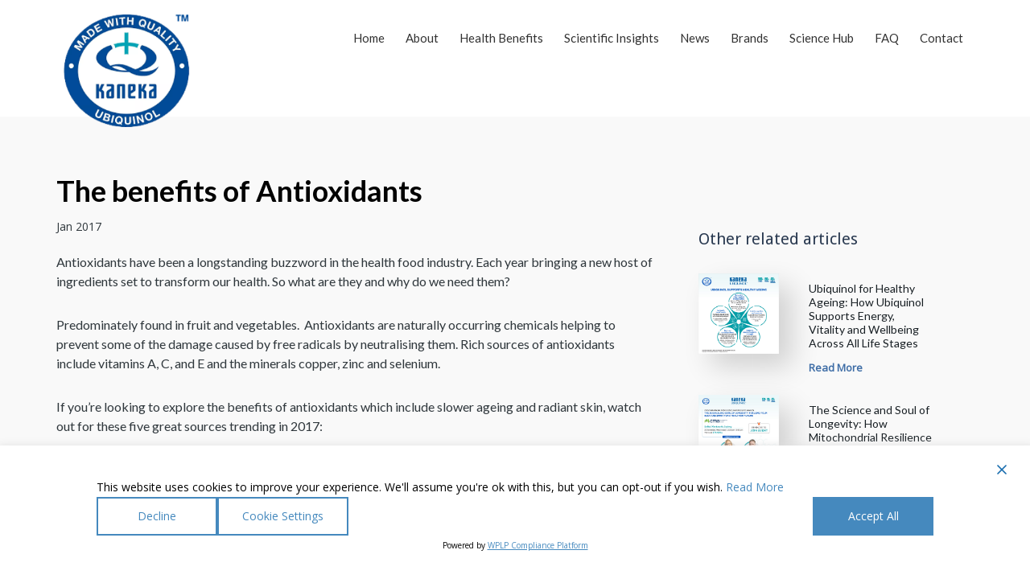

--- FILE ---
content_type: text/html; charset=UTF-8
request_url: https://www.ubiquinol.net.au/the-benefits-of-antioxidants/
body_size: 28099
content:
<!DOCTYPE html>
<html 
      lang="en-AU">
<head>

  <meta charset="UTF-8">
  <meta name="viewport" content="width=device-width, initial-scale=1">
  <link rel="profile" href="https://gmpg.org/xfn/11">
  <link rel="pingback" href="https://www.ubiquinol.net.au/xmlrpc.php">

    <!-- Custom Css -->
  <style type="text/css">

     .wpcf7
{
    background-color: #fff;
    border-radius: 20px;
    padding: 50px 40px;
}

.wpcf7 input[type="text"],
.wpcf7 input[type="email"],
.form-input
{
    background-color: #f8f8f8;
    border-color: #E8E8E8;
    border-radius: 10px;
    height: 40px;
}

.wpcf7 input[type="checkbox"]
{
    background-color: #f8f8f8; 
    margin-left: -15px;
}

.wpcf7 input[type="submit"]
{
    margin-top: 20px;
    background-color: #2D5D99;
    border-radius: 20px;
}  </style>

  <meta name='robots' content='index, follow, max-image-preview:large, max-snippet:-1, max-video-preview:-1' />
	<style>img:is([sizes="auto" i], [sizes^="auto," i]) { contain-intrinsic-size: 3000px 1500px }</style>
	
	<!-- This site is optimized with the Yoast SEO plugin v26.4 - https://yoast.com/wordpress/plugins/seo/ -->
	<title>The Benefits of Antioxidants | Ubiquinol Australia</title>
	<link rel="canonical" href="https://www.ubiquinol.net.au/the-benefits-of-antioxidants/" />
	<meta property="og:locale" content="en_US" />
	<meta property="og:type" content="article" />
	<meta property="og:title" content="The Benefits of Antioxidants | Ubiquinol Australia" />
	<meta property="og:description" content="Antioxidants have been a longstanding buzzword in the health food industry. Each year bringing a new host of ingredients set to transform our health. So what are they and why do we need them? Predominately found in fruit and vegetables.  Antioxidants are naturally occurring chemicals helping to prevent some of the damage caused by free [&hellip;]" />
	<meta property="og:url" content="https://www.ubiquinol.net.au/the-benefits-of-antioxidants/" />
	<meta property="og:site_name" content="Kaneka Ubiquinol" />
	<meta property="article:published_time" content="2017-01-05T06:29:11+00:00" />
	<meta property="article:modified_time" content="2019-09-25T06:56:26+00:00" />
	<meta property="og:image" content="https://www.ubiquinol.net.au/wp-content/uploads/2017/01/5-january-2017.jpg" />
	<meta property="og:image:width" content="736" />
	<meta property="og:image:height" content="552" />
	<meta property="og:image:type" content="image/jpeg" />
	<meta name="author" content="ubiquinol" />
	<meta name="twitter:card" content="summary_large_image" />
	<meta name="twitter:label1" content="Written by" />
	<meta name="twitter:data1" content="ubiquinol" />
	<meta name="twitter:label2" content="Est. reading time" />
	<meta name="twitter:data2" content="2 minutes" />
	<script type="application/ld+json" class="yoast-schema-graph">{"@context":"https://schema.org","@graph":[{"@type":"Article","@id":"https://www.ubiquinol.net.au/the-benefits-of-antioxidants/#article","isPartOf":{"@id":"https://www.ubiquinol.net.au/the-benefits-of-antioxidants/"},"author":{"name":"ubiquinol","@id":"https://www.ubiquinol.net.au/#/schema/person/6ee85813a8e051dd22a29d21d54fbd77"},"headline":"The benefits of Antioxidants","datePublished":"2017-01-05T06:29:11+00:00","dateModified":"2019-09-25T06:56:26+00:00","mainEntityOfPage":{"@id":"https://www.ubiquinol.net.au/the-benefits-of-antioxidants/"},"wordCount":460,"commentCount":0,"publisher":{"@id":"https://www.ubiquinol.net.au/#organization"},"image":{"@id":"https://www.ubiquinol.net.au/the-benefits-of-antioxidants/#primaryimage"},"thumbnailUrl":"https://www.ubiquinol.net.au/wp-content/uploads/2017/01/5-january-2017.jpg","articleSection":["Ageing","Antioxidants","Energy","Health","Kaneka","Nutrition","Stress","Ubiquinol","Vitamins"],"inLanguage":"en-AU"},{"@type":"WebPage","@id":"https://www.ubiquinol.net.au/the-benefits-of-antioxidants/","url":"https://www.ubiquinol.net.au/the-benefits-of-antioxidants/","name":"The Benefits of Antioxidants | Ubiquinol Australia","isPartOf":{"@id":"https://www.ubiquinol.net.au/#website"},"primaryImageOfPage":{"@id":"https://www.ubiquinol.net.au/the-benefits-of-antioxidants/#primaryimage"},"image":{"@id":"https://www.ubiquinol.net.au/the-benefits-of-antioxidants/#primaryimage"},"thumbnailUrl":"https://www.ubiquinol.net.au/wp-content/uploads/2017/01/5-january-2017.jpg","datePublished":"2017-01-05T06:29:11+00:00","dateModified":"2019-09-25T06:56:26+00:00","breadcrumb":{"@id":"https://www.ubiquinol.net.au/the-benefits-of-antioxidants/#breadcrumb"},"inLanguage":"en-AU","potentialAction":[{"@type":"ReadAction","target":["https://www.ubiquinol.net.au/the-benefits-of-antioxidants/"]}]},{"@type":"ImageObject","inLanguage":"en-AU","@id":"https://www.ubiquinol.net.au/the-benefits-of-antioxidants/#primaryimage","url":"https://www.ubiquinol.net.au/wp-content/uploads/2017/01/5-january-2017.jpg","contentUrl":"https://www.ubiquinol.net.au/wp-content/uploads/2017/01/5-january-2017.jpg","width":736,"height":552},{"@type":"BreadcrumbList","@id":"https://www.ubiquinol.net.au/the-benefits-of-antioxidants/#breadcrumb","itemListElement":[{"@type":"ListItem","position":1,"name":"Home","item":"https://www.ubiquinol.net.au/"},{"@type":"ListItem","position":2,"name":"The benefits of Antioxidants"}]},{"@type":"WebSite","@id":"https://www.ubiquinol.net.au/#website","url":"https://www.ubiquinol.net.au/","name":"ubiquinol","description":"","publisher":{"@id":"https://www.ubiquinol.net.au/#organization"},"potentialAction":[{"@type":"SearchAction","target":{"@type":"EntryPoint","urlTemplate":"https://www.ubiquinol.net.au/?s={search_term_string}"},"query-input":{"@type":"PropertyValueSpecification","valueRequired":true,"valueName":"search_term_string"}}],"inLanguage":"en-AU"},{"@type":"Organization","@id":"https://www.ubiquinol.net.au/#organization","name":"Ubiquinol","url":"https://www.ubiquinol.net.au/","logo":{"@type":"ImageObject","inLanguage":"en-AU","@id":"https://www.ubiquinol.net.au/#/schema/logo/image/","url":"https://www.ubiquinol.net.au/wp-content/uploads/2024/05/cropped-TM-1.png","contentUrl":"https://www.ubiquinol.net.au/wp-content/uploads/2024/05/cropped-TM-1.png","width":512,"height":512,"caption":"Ubiquinol"},"image":{"@id":"https://www.ubiquinol.net.au/#/schema/logo/image/"}},{"@type":"Person","@id":"https://www.ubiquinol.net.au/#/schema/person/6ee85813a8e051dd22a29d21d54fbd77","name":"ubiquinol","image":{"@type":"ImageObject","inLanguage":"en-AU","@id":"https://www.ubiquinol.net.au/#/schema/person/image/","url":"https://secure.gravatar.com/avatar/fc2d6e37b945aefbd4f0e4e6609d9c31fca96ea32808c47ecddb7cd28e22cc70?s=96&d=mm&r=g","contentUrl":"https://secure.gravatar.com/avatar/fc2d6e37b945aefbd4f0e4e6609d9c31fca96ea32808c47ecddb7cd28e22cc70?s=96&d=mm&r=g","caption":"ubiquinol"}}]}</script>
	<!-- / Yoast SEO plugin. -->


<link rel='dns-prefetch' href='//www.googletagmanager.com' />
<link rel='dns-prefetch' href='//fonts.googleapis.com' />
<link rel='preconnect' href='https://fonts.gstatic.com' crossorigin />
<link rel="alternate" type="application/rss+xml" title="Kaneka Ubiquinol &raquo; Feed" href="https://www.ubiquinol.net.au/feed/" />
<link rel="alternate" type="application/rss+xml" title="Kaneka Ubiquinol &raquo; Comments Feed" href="https://www.ubiquinol.net.au/comments/feed/" />
<link rel="alternate" type="application/rss+xml" title="Kaneka Ubiquinol &raquo; The benefits of Antioxidants Comments Feed" href="https://www.ubiquinol.net.au/the-benefits-of-antioxidants/feed/" />
<script type="text/javascript">
/* <![CDATA[ */
window._wpemojiSettings = {"baseUrl":"https:\/\/s.w.org\/images\/core\/emoji\/16.0.1\/72x72\/","ext":".png","svgUrl":"https:\/\/s.w.org\/images\/core\/emoji\/16.0.1\/svg\/","svgExt":".svg","source":{"concatemoji":"https:\/\/www.ubiquinol.net.au\/wp-includes\/js\/wp-emoji-release.min.js?ver=6.8.3"}};
/*! This file is auto-generated */
!function(s,n){var o,i,e;function c(e){try{var t={supportTests:e,timestamp:(new Date).valueOf()};sessionStorage.setItem(o,JSON.stringify(t))}catch(e){}}function p(e,t,n){e.clearRect(0,0,e.canvas.width,e.canvas.height),e.fillText(t,0,0);var t=new Uint32Array(e.getImageData(0,0,e.canvas.width,e.canvas.height).data),a=(e.clearRect(0,0,e.canvas.width,e.canvas.height),e.fillText(n,0,0),new Uint32Array(e.getImageData(0,0,e.canvas.width,e.canvas.height).data));return t.every(function(e,t){return e===a[t]})}function u(e,t){e.clearRect(0,0,e.canvas.width,e.canvas.height),e.fillText(t,0,0);for(var n=e.getImageData(16,16,1,1),a=0;a<n.data.length;a++)if(0!==n.data[a])return!1;return!0}function f(e,t,n,a){switch(t){case"flag":return n(e,"\ud83c\udff3\ufe0f\u200d\u26a7\ufe0f","\ud83c\udff3\ufe0f\u200b\u26a7\ufe0f")?!1:!n(e,"\ud83c\udde8\ud83c\uddf6","\ud83c\udde8\u200b\ud83c\uddf6")&&!n(e,"\ud83c\udff4\udb40\udc67\udb40\udc62\udb40\udc65\udb40\udc6e\udb40\udc67\udb40\udc7f","\ud83c\udff4\u200b\udb40\udc67\u200b\udb40\udc62\u200b\udb40\udc65\u200b\udb40\udc6e\u200b\udb40\udc67\u200b\udb40\udc7f");case"emoji":return!a(e,"\ud83e\udedf")}return!1}function g(e,t,n,a){var r="undefined"!=typeof WorkerGlobalScope&&self instanceof WorkerGlobalScope?new OffscreenCanvas(300,150):s.createElement("canvas"),o=r.getContext("2d",{willReadFrequently:!0}),i=(o.textBaseline="top",o.font="600 32px Arial",{});return e.forEach(function(e){i[e]=t(o,e,n,a)}),i}function t(e){var t=s.createElement("script");t.src=e,t.defer=!0,s.head.appendChild(t)}"undefined"!=typeof Promise&&(o="wpEmojiSettingsSupports",i=["flag","emoji"],n.supports={everything:!0,everythingExceptFlag:!0},e=new Promise(function(e){s.addEventListener("DOMContentLoaded",e,{once:!0})}),new Promise(function(t){var n=function(){try{var e=JSON.parse(sessionStorage.getItem(o));if("object"==typeof e&&"number"==typeof e.timestamp&&(new Date).valueOf()<e.timestamp+604800&&"object"==typeof e.supportTests)return e.supportTests}catch(e){}return null}();if(!n){if("undefined"!=typeof Worker&&"undefined"!=typeof OffscreenCanvas&&"undefined"!=typeof URL&&URL.createObjectURL&&"undefined"!=typeof Blob)try{var e="postMessage("+g.toString()+"("+[JSON.stringify(i),f.toString(),p.toString(),u.toString()].join(",")+"));",a=new Blob([e],{type:"text/javascript"}),r=new Worker(URL.createObjectURL(a),{name:"wpTestEmojiSupports"});return void(r.onmessage=function(e){c(n=e.data),r.terminate(),t(n)})}catch(e){}c(n=g(i,f,p,u))}t(n)}).then(function(e){for(var t in e)n.supports[t]=e[t],n.supports.everything=n.supports.everything&&n.supports[t],"flag"!==t&&(n.supports.everythingExceptFlag=n.supports.everythingExceptFlag&&n.supports[t]);n.supports.everythingExceptFlag=n.supports.everythingExceptFlag&&!n.supports.flag,n.DOMReady=!1,n.readyCallback=function(){n.DOMReady=!0}}).then(function(){return e}).then(function(){var e;n.supports.everything||(n.readyCallback(),(e=n.source||{}).concatemoji?t(e.concatemoji):e.wpemoji&&e.twemoji&&(t(e.twemoji),t(e.wpemoji)))}))}((window,document),window._wpemojiSettings);
/* ]]> */
</script>
<style id='wp-emoji-styles-inline-css' type='text/css'>

	img.wp-smiley, img.emoji {
		display: inline !important;
		border: none !important;
		box-shadow: none !important;
		height: 1em !important;
		width: 1em !important;
		margin: 0 0.07em !important;
		vertical-align: -0.1em !important;
		background: none !important;
		padding: 0 !important;
	}
</style>
<link rel='stylesheet' id='wp-block-library-css' href='https://www.ubiquinol.net.au/wp-includes/css/dist/block-library/style.min.css?ver=6.8.3' type='text/css' media='all' />
<style id='classic-theme-styles-inline-css' type='text/css'>
/*! This file is auto-generated */
.wp-block-button__link{color:#fff;background-color:#32373c;border-radius:9999px;box-shadow:none;text-decoration:none;padding:calc(.667em + 2px) calc(1.333em + 2px);font-size:1.125em}.wp-block-file__button{background:#32373c;color:#fff;text-decoration:none}
</style>
<style id='global-styles-inline-css' type='text/css'>
:root{--wp--preset--aspect-ratio--square: 1;--wp--preset--aspect-ratio--4-3: 4/3;--wp--preset--aspect-ratio--3-4: 3/4;--wp--preset--aspect-ratio--3-2: 3/2;--wp--preset--aspect-ratio--2-3: 2/3;--wp--preset--aspect-ratio--16-9: 16/9;--wp--preset--aspect-ratio--9-16: 9/16;--wp--preset--color--black: #000000;--wp--preset--color--cyan-bluish-gray: #abb8c3;--wp--preset--color--white: #ffffff;--wp--preset--color--pale-pink: #f78da7;--wp--preset--color--vivid-red: #cf2e2e;--wp--preset--color--luminous-vivid-orange: #ff6900;--wp--preset--color--luminous-vivid-amber: #fcb900;--wp--preset--color--light-green-cyan: #7bdcb5;--wp--preset--color--vivid-green-cyan: #00d084;--wp--preset--color--pale-cyan-blue: #8ed1fc;--wp--preset--color--vivid-cyan-blue: #0693e3;--wp--preset--color--vivid-purple: #9b51e0;--wp--preset--gradient--vivid-cyan-blue-to-vivid-purple: linear-gradient(135deg,rgba(6,147,227,1) 0%,rgb(155,81,224) 100%);--wp--preset--gradient--light-green-cyan-to-vivid-green-cyan: linear-gradient(135deg,rgb(122,220,180) 0%,rgb(0,208,130) 100%);--wp--preset--gradient--luminous-vivid-amber-to-luminous-vivid-orange: linear-gradient(135deg,rgba(252,185,0,1) 0%,rgba(255,105,0,1) 100%);--wp--preset--gradient--luminous-vivid-orange-to-vivid-red: linear-gradient(135deg,rgba(255,105,0,1) 0%,rgb(207,46,46) 100%);--wp--preset--gradient--very-light-gray-to-cyan-bluish-gray: linear-gradient(135deg,rgb(238,238,238) 0%,rgb(169,184,195) 100%);--wp--preset--gradient--cool-to-warm-spectrum: linear-gradient(135deg,rgb(74,234,220) 0%,rgb(151,120,209) 20%,rgb(207,42,186) 40%,rgb(238,44,130) 60%,rgb(251,105,98) 80%,rgb(254,248,76) 100%);--wp--preset--gradient--blush-light-purple: linear-gradient(135deg,rgb(255,206,236) 0%,rgb(152,150,240) 100%);--wp--preset--gradient--blush-bordeaux: linear-gradient(135deg,rgb(254,205,165) 0%,rgb(254,45,45) 50%,rgb(107,0,62) 100%);--wp--preset--gradient--luminous-dusk: linear-gradient(135deg,rgb(255,203,112) 0%,rgb(199,81,192) 50%,rgb(65,88,208) 100%);--wp--preset--gradient--pale-ocean: linear-gradient(135deg,rgb(255,245,203) 0%,rgb(182,227,212) 50%,rgb(51,167,181) 100%);--wp--preset--gradient--electric-grass: linear-gradient(135deg,rgb(202,248,128) 0%,rgb(113,206,126) 100%);--wp--preset--gradient--midnight: linear-gradient(135deg,rgb(2,3,129) 0%,rgb(40,116,252) 100%);--wp--preset--font-size--small: 13px;--wp--preset--font-size--medium: 20px;--wp--preset--font-size--large: 36px;--wp--preset--font-size--x-large: 42px;--wp--preset--spacing--20: 0.44rem;--wp--preset--spacing--30: 0.67rem;--wp--preset--spacing--40: 1rem;--wp--preset--spacing--50: 1.5rem;--wp--preset--spacing--60: 2.25rem;--wp--preset--spacing--70: 3.38rem;--wp--preset--spacing--80: 5.06rem;--wp--preset--shadow--natural: 6px 6px 9px rgba(0, 0, 0, 0.2);--wp--preset--shadow--deep: 12px 12px 50px rgba(0, 0, 0, 0.4);--wp--preset--shadow--sharp: 6px 6px 0px rgba(0, 0, 0, 0.2);--wp--preset--shadow--outlined: 6px 6px 0px -3px rgba(255, 255, 255, 1), 6px 6px rgba(0, 0, 0, 1);--wp--preset--shadow--crisp: 6px 6px 0px rgba(0, 0, 0, 1);}:where(.is-layout-flex){gap: 0.5em;}:where(.is-layout-grid){gap: 0.5em;}body .is-layout-flex{display: flex;}.is-layout-flex{flex-wrap: wrap;align-items: center;}.is-layout-flex > :is(*, div){margin: 0;}body .is-layout-grid{display: grid;}.is-layout-grid > :is(*, div){margin: 0;}:where(.wp-block-columns.is-layout-flex){gap: 2em;}:where(.wp-block-columns.is-layout-grid){gap: 2em;}:where(.wp-block-post-template.is-layout-flex){gap: 1.25em;}:where(.wp-block-post-template.is-layout-grid){gap: 1.25em;}.has-black-color{color: var(--wp--preset--color--black) !important;}.has-cyan-bluish-gray-color{color: var(--wp--preset--color--cyan-bluish-gray) !important;}.has-white-color{color: var(--wp--preset--color--white) !important;}.has-pale-pink-color{color: var(--wp--preset--color--pale-pink) !important;}.has-vivid-red-color{color: var(--wp--preset--color--vivid-red) !important;}.has-luminous-vivid-orange-color{color: var(--wp--preset--color--luminous-vivid-orange) !important;}.has-luminous-vivid-amber-color{color: var(--wp--preset--color--luminous-vivid-amber) !important;}.has-light-green-cyan-color{color: var(--wp--preset--color--light-green-cyan) !important;}.has-vivid-green-cyan-color{color: var(--wp--preset--color--vivid-green-cyan) !important;}.has-pale-cyan-blue-color{color: var(--wp--preset--color--pale-cyan-blue) !important;}.has-vivid-cyan-blue-color{color: var(--wp--preset--color--vivid-cyan-blue) !important;}.has-vivid-purple-color{color: var(--wp--preset--color--vivid-purple) !important;}.has-black-background-color{background-color: var(--wp--preset--color--black) !important;}.has-cyan-bluish-gray-background-color{background-color: var(--wp--preset--color--cyan-bluish-gray) !important;}.has-white-background-color{background-color: var(--wp--preset--color--white) !important;}.has-pale-pink-background-color{background-color: var(--wp--preset--color--pale-pink) !important;}.has-vivid-red-background-color{background-color: var(--wp--preset--color--vivid-red) !important;}.has-luminous-vivid-orange-background-color{background-color: var(--wp--preset--color--luminous-vivid-orange) !important;}.has-luminous-vivid-amber-background-color{background-color: var(--wp--preset--color--luminous-vivid-amber) !important;}.has-light-green-cyan-background-color{background-color: var(--wp--preset--color--light-green-cyan) !important;}.has-vivid-green-cyan-background-color{background-color: var(--wp--preset--color--vivid-green-cyan) !important;}.has-pale-cyan-blue-background-color{background-color: var(--wp--preset--color--pale-cyan-blue) !important;}.has-vivid-cyan-blue-background-color{background-color: var(--wp--preset--color--vivid-cyan-blue) !important;}.has-vivid-purple-background-color{background-color: var(--wp--preset--color--vivid-purple) !important;}.has-black-border-color{border-color: var(--wp--preset--color--black) !important;}.has-cyan-bluish-gray-border-color{border-color: var(--wp--preset--color--cyan-bluish-gray) !important;}.has-white-border-color{border-color: var(--wp--preset--color--white) !important;}.has-pale-pink-border-color{border-color: var(--wp--preset--color--pale-pink) !important;}.has-vivid-red-border-color{border-color: var(--wp--preset--color--vivid-red) !important;}.has-luminous-vivid-orange-border-color{border-color: var(--wp--preset--color--luminous-vivid-orange) !important;}.has-luminous-vivid-amber-border-color{border-color: var(--wp--preset--color--luminous-vivid-amber) !important;}.has-light-green-cyan-border-color{border-color: var(--wp--preset--color--light-green-cyan) !important;}.has-vivid-green-cyan-border-color{border-color: var(--wp--preset--color--vivid-green-cyan) !important;}.has-pale-cyan-blue-border-color{border-color: var(--wp--preset--color--pale-cyan-blue) !important;}.has-vivid-cyan-blue-border-color{border-color: var(--wp--preset--color--vivid-cyan-blue) !important;}.has-vivid-purple-border-color{border-color: var(--wp--preset--color--vivid-purple) !important;}.has-vivid-cyan-blue-to-vivid-purple-gradient-background{background: var(--wp--preset--gradient--vivid-cyan-blue-to-vivid-purple) !important;}.has-light-green-cyan-to-vivid-green-cyan-gradient-background{background: var(--wp--preset--gradient--light-green-cyan-to-vivid-green-cyan) !important;}.has-luminous-vivid-amber-to-luminous-vivid-orange-gradient-background{background: var(--wp--preset--gradient--luminous-vivid-amber-to-luminous-vivid-orange) !important;}.has-luminous-vivid-orange-to-vivid-red-gradient-background{background: var(--wp--preset--gradient--luminous-vivid-orange-to-vivid-red) !important;}.has-very-light-gray-to-cyan-bluish-gray-gradient-background{background: var(--wp--preset--gradient--very-light-gray-to-cyan-bluish-gray) !important;}.has-cool-to-warm-spectrum-gradient-background{background: var(--wp--preset--gradient--cool-to-warm-spectrum) !important;}.has-blush-light-purple-gradient-background{background: var(--wp--preset--gradient--blush-light-purple) !important;}.has-blush-bordeaux-gradient-background{background: var(--wp--preset--gradient--blush-bordeaux) !important;}.has-luminous-dusk-gradient-background{background: var(--wp--preset--gradient--luminous-dusk) !important;}.has-pale-ocean-gradient-background{background: var(--wp--preset--gradient--pale-ocean) !important;}.has-electric-grass-gradient-background{background: var(--wp--preset--gradient--electric-grass) !important;}.has-midnight-gradient-background{background: var(--wp--preset--gradient--midnight) !important;}.has-small-font-size{font-size: var(--wp--preset--font-size--small) !important;}.has-medium-font-size{font-size: var(--wp--preset--font-size--medium) !important;}.has-large-font-size{font-size: var(--wp--preset--font-size--large) !important;}.has-x-large-font-size{font-size: var(--wp--preset--font-size--x-large) !important;}
:where(.wp-block-post-template.is-layout-flex){gap: 1.25em;}:where(.wp-block-post-template.is-layout-grid){gap: 1.25em;}
:where(.wp-block-columns.is-layout-flex){gap: 2em;}:where(.wp-block-columns.is-layout-grid){gap: 2em;}
:root :where(.wp-block-pullquote){font-size: 1.5em;line-height: 1.6;}
</style>
<link rel='stylesheet' id='contact-form-7-css' href='https://www.ubiquinol.net.au/wp-content/plugins/contact-form-7/includes/css/styles.css?ver=6.1.4' type='text/css' media='all' />
<link rel='stylesheet' id='image-caption-hover-css-css' href='https://www.ubiquinol.net.au/wp-content/plugins/image-caption-hover-visual-composer-addon/css/style.css?ver=6.8.3' type='text/css' media='all' />
<link rel='stylesheet' id='jquery_bxslider-css' href='https://www.ubiquinol.net.au/wp-content/plugins/s3_video_player_plus/includes/jquery.bxslider.css?ver=6.8.3' type='text/css' media='all' />
<link rel='stylesheet' id='vpp_css-css' href='https://www.ubiquinol.net.au/wp-content/plugins/s3_video_player_plus/includes/video-js/video-js.css?ver=6.8.3' type='text/css' media='all' />
<link rel='stylesheet' id='svms-styles-css' href='https://www.ubiquinol.net.au/wp-content/plugins/s3_video_player_plus/includes/svms-styles.css?ver=9.1.5' type='text/css' media='all' />
<link rel='stylesheet' id='vpp_video_ads_css-css' href='https://www.ubiquinol.net.au/wp-content/plugins/s3_video_player_plus/includes/video-js/videojs.ads.css?ver=6.8.3' type='text/css' media='all' />
<link rel='stylesheet' id='vpp_video_preroll_css-css' href='https://www.ubiquinol.net.au/wp-content/plugins/s3_video_player_plus/includes/video-js/videojs-preroll.css?ver=6.8.3' type='text/css' media='all' />
<style id='woocommerce-inline-inline-css' type='text/css'>
.woocommerce form .form-row .required { visibility: visible; }
</style>
<link rel='stylesheet' id='wpum-frontend-css' href='https://www.ubiquinol.net.au/wp-content/plugins/wp-user-manager/assets/css/wpum.min.css?ver=2.9.12' type='text/css' media='all' />
<link rel='stylesheet' id='brands-styles-css' href='https://www.ubiquinol.net.au/wp-content/plugins/woocommerce/assets/css/brands.css?ver=10.3.5' type='text/css' media='all' />
<link rel='stylesheet' id='artim-theme-style-css' href='https://www.ubiquinol.net.au/wp-content/themes/artim-theme/assets/css/artim-style.css?ver=1.0' type='text/css' media='all' />
<link rel='stylesheet' id='font-awesome-css' href='https://www.ubiquinol.net.au/wp-content/themes/artim-theme/includes/font-awesome/css/font-awesome.min.css?ver=4.5.0' type='text/css' media='all' />
<link rel='stylesheet' id='header-im-css' href='https://www.ubiquinol.net.au/wp-content/themes/artim-theme/assets/css/header-im.css?ver=1.0.0' type='text/css' media='all' />
<link rel='stylesheet' id='boostrap-css' href='https://www.ubiquinol.net.au/wp-content/themes/artim-theme/includes/bootstrap/css/bootstrap.min.css?ver=3.3.6' type='text/css' media='all' />
<link rel='stylesheet' id='hoodtheme-color-css' href='https://www.ubiquinol.net.au/wp-content/themes/artim-theme/assets/css/color/custom-color.php?ver=1.0.0' type='text/css' media='all' />
<link rel='stylesheet' id='comment-style-css' href='https://www.ubiquinol.net.au/wp-content/themes/artim-theme/assets/css/artim-options.css?ver=1.0.0' type='text/css' media='all' />
<link rel='stylesheet' id='artim-woocommerce-css' href='https://www.ubiquinol.net.au/wp-content/themes/artim-theme/assets/css/artim-woocommerce.css?ver=1.0.0' type='text/css' media='all' />
<link rel='stylesheet' id='fancybox-css' href='https://www.ubiquinol.net.au/wp-content/plugins/easy-fancybox/fancybox/1.5.4/jquery.fancybox.min.css?ver=6.8.3' type='text/css' media='screen' />
<link rel='stylesheet' id='childstyle-css' href='https://www.ubiquinol.net.au/wp-content/themes/artim-theme-child/style.css?var=1581652557&#038;ver=6.8.3' type='text/css' media='all' />
<link rel='stylesheet' id='slick-css-css' href='https://www.ubiquinol.net.au/wp-content/themes/artim-theme-child/css/slick.css?ver=6.8.3' type='text/css' media='all' />
<style id='posts-table-pro-head-inline-css' type='text/css'>
table.posts-data-table { visibility: hidden; }
</style>
<link rel='stylesheet' id='bsf-Defaults-css' href='https://www.ubiquinol.net.au/wp-content/uploads/smile_fonts/Defaults/Defaults.css?ver=6.8.3' type='text/css' media='all' />
<link rel="preload" as="style" href="https://fonts.googleapis.com/css?family=Open%20Sans:400%7CLato:100,300,400,700,900,100italic,300italic,400italic,700italic,900italic&#038;display=swap&#038;ver=6.8.3" /><link rel="stylesheet" href="https://fonts.googleapis.com/css?family=Open%20Sans:400%7CLato:100,300,400,700,900,100italic,300italic,400italic,700italic,900italic&#038;display=swap&#038;ver=6.8.3" media="print" onload="this.media='all'"><noscript><link rel="stylesheet" href="https://fonts.googleapis.com/css?family=Open%20Sans:400%7CLato:100,300,400,700,900,100italic,300italic,400italic,700italic,900italic&#038;display=swap&#038;ver=6.8.3" /></noscript><script type="text/javascript" id="woocommerce-google-analytics-integration-gtag-js-after">
/* <![CDATA[ */
/* Google Analytics for WooCommerce (gtag.js) */
					window.dataLayer = window.dataLayer || [];
					function gtag(){dataLayer.push(arguments);}
					// Set up default consent state.
					for ( const mode of [{"analytics_storage":"denied","ad_storage":"denied","ad_user_data":"denied","ad_personalization":"denied","region":["AT","BE","BG","HR","CY","CZ","DK","EE","FI","FR","DE","GR","HU","IS","IE","IT","LV","LI","LT","LU","MT","NL","NO","PL","PT","RO","SK","SI","ES","SE","GB","CH"]}] || [] ) {
						gtag( "consent", "default", { "wait_for_update": 500, ...mode } );
					}
					gtag("js", new Date());
					gtag("set", "developer_id.dOGY3NW", true);
					gtag("config", "G-SNGT1S2YN4", {"track_404":true,"allow_google_signals":true,"logged_in":false,"linker":{"domains":[],"allow_incoming":false},"custom_map":{"dimension1":"logged_in"}});
/* ]]> */
</script>
<script type="text/javascript" src="https://www.ubiquinol.net.au/wp-includes/js/jquery/jquery.min.js?ver=3.7.1" id="jquery-core-js"></script>
<script type="text/javascript" src="https://www.ubiquinol.net.au/wp-includes/js/jquery/jquery-migrate.min.js?ver=3.4.1" id="jquery-migrate-js"></script>
<script type="text/javascript" src="https://www.ubiquinol.net.au/wp-content/plugins/image-caption-hover-visual-composer-addon/js/script.js?ver=6.8.3" id="image-caption-hover-js-js"></script>
<script type="text/javascript" src="//www.ubiquinol.net.au/wp-content/plugins/revslider/sr6/assets/js/rbtools.min.js?ver=6.7.37" async id="tp-tools-js"></script>
<script type="text/javascript" src="//www.ubiquinol.net.au/wp-content/plugins/revslider/sr6/assets/js/rs6.min.js?ver=6.7.37" async id="revmin-js"></script>
<script type="text/javascript" src="https://www.ubiquinol.net.au/wp-content/plugins/s3_video_player_plus/includes/jquery.bxslider.min.js?ver=6.8.3" id="jquery_bxslider_js-js"></script>
<script type="text/javascript" src="https://www.ubiquinol.net.au/wp-content/plugins/s3_video_player_plus/includes/video-js/video.min.js?ver=6.8.3" id="vpp_player-js"></script>
<script type="text/javascript" src="https://www.ubiquinol.net.au/wp-content/plugins/s3_video_player_plus/includes/video-js/Vimeo.js?ver=6.8.3" id="vpp_vimeo_url-js"></script>
<script type="text/javascript" src="https://www.ubiquinol.net.au/wp-content/plugins/s3_video_player_plus/includes/video-js/Youtube.js?ver=6.8.3" id="vpp_player_youtube-js"></script>
<script type="text/javascript" src="https://www.ubiquinol.net.au/wp-content/plugins/s3_video_player_plus/includes/video-js/videojs.ads.js?ver=6.8.3" id="vpp_video_ads-js"></script>
<script type="text/javascript" src="https://www.ubiquinol.net.au/wp-content/plugins/s3_video_player_plus/includes/video-js/videojs-preroll.js?ver=6.8.3" id="vpp_video_preroll-js"></script>
<script type="text/javascript" src="https://www.ubiquinol.net.au/wp-content/plugins/s3_video_player_plus/includes/video-js/videojs-postroll.js?ver=6.8.3" id="vpp_video_postroll-js"></script>
<script type="text/javascript" src="https://www.ubiquinol.net.au/wp-content/plugins/woocommerce/assets/js/jquery-blockui/jquery.blockUI.min.js?ver=2.7.0-wc.10.3.5" id="wc-jquery-blockui-js" data-wp-strategy="defer"></script>
<script type="text/javascript" id="wc-add-to-cart-js-extra">
/* <![CDATA[ */
var wc_add_to_cart_params = {"ajax_url":"\/wp-admin\/admin-ajax.php","wc_ajax_url":"\/?wc-ajax=%%endpoint%%","i18n_view_cart":"View cart","cart_url":"https:\/\/www.ubiquinol.net.au\/cart\/","is_cart":"","cart_redirect_after_add":"no"};
/* ]]> */
</script>
<script type="text/javascript" src="https://www.ubiquinol.net.au/wp-content/plugins/woocommerce/assets/js/frontend/add-to-cart.min.js?ver=10.3.5" id="wc-add-to-cart-js" data-wp-strategy="defer"></script>
<script type="text/javascript" src="https://www.ubiquinol.net.au/wp-content/plugins/woocommerce/assets/js/js-cookie/js.cookie.min.js?ver=2.1.4-wc.10.3.5" id="wc-js-cookie-js" defer="defer" data-wp-strategy="defer"></script>
<script type="text/javascript" id="woocommerce-js-extra">
/* <![CDATA[ */
var woocommerce_params = {"ajax_url":"\/wp-admin\/admin-ajax.php","wc_ajax_url":"\/?wc-ajax=%%endpoint%%","i18n_password_show":"Show password","i18n_password_hide":"Hide password"};
/* ]]> */
</script>
<script type="text/javascript" src="https://www.ubiquinol.net.au/wp-content/plugins/woocommerce/assets/js/frontend/woocommerce.min.js?ver=10.3.5" id="woocommerce-js" defer="defer" data-wp-strategy="defer"></script>
<script type="text/javascript" src="https://www.ubiquinol.net.au/wp-content/plugins/js_composer/assets/js/vendors/woocommerce-add-to-cart.js?ver=8.6.1" id="vc_woocommerce-add-to-cart-js-js"></script>
<script></script><meta name="generator" content="Redux 4.5.9" /><meta name="viewport" content="width=device-width, initial-scale=1, maximum-scale=1, user-scalable=0"/>    <script>
        (function(i, s, o, g, r, a, m) {
            i['GoogleAnalyticsObject'] = r;
            i[r] = i[r] || function() {
                (i[r].q = i[r].q || []).push(arguments)
            }, i[r].l = 1 * new Date();
            a = s.createElement(o),
                m = s.getElementsByTagName(o)[0];
            a.async = 1;
            a.src = g;
            m.parentNode.insertBefore(a, m)
        })(window, document, 'script', '//www.google-analytics.com/analytics.js', 'ga');
        ga('create', 'UA-71964412-1', 'auto');
        ga('send', 'pageview');
    </script>
    <!-- Event Click -->
    <script type="text/javascript">
        jQuery(function($) {
            $(".wpcf7-submit").click(function() {
                ga('send', 'event', 'Contact Form Button Clicks', 'clicked', 'Contact Form Button Clicks');
            });

        });
    </script>

    	<noscript><style>.woocommerce-product-gallery{ opacity: 1 !important; }</style></noscript>
	<meta name="generator" content="Powered by WPBakery Page Builder - drag and drop page builder for WordPress."/>
<meta name="generator" content="Powered by Slider Revolution 6.7.37 - responsive, Mobile-Friendly Slider Plugin for WordPress with comfortable drag and drop interface." />
<link rel="icon" href="https://www.ubiquinol.net.au/wp-content/uploads/2024/05/cropped-TM-1-32x32.png" sizes="32x32" />
<link rel="icon" href="https://www.ubiquinol.net.au/wp-content/uploads/2024/05/cropped-TM-1-192x192.png" sizes="192x192" />
<link rel="apple-touch-icon" href="https://www.ubiquinol.net.au/wp-content/uploads/2024/05/cropped-TM-1-180x180.png" />
<meta name="msapplication-TileImage" content="https://www.ubiquinol.net.au/wp-content/uploads/2024/05/cropped-TM-1-270x270.png" />
<script>function setREVStartSize(e){
			//window.requestAnimationFrame(function() {
				window.RSIW = window.RSIW===undefined ? window.innerWidth : window.RSIW;
				window.RSIH = window.RSIH===undefined ? window.innerHeight : window.RSIH;
				try {
					var pw = document.getElementById(e.c).parentNode.offsetWidth,
						newh;
					pw = pw===0 || isNaN(pw) || (e.l=="fullwidth" || e.layout=="fullwidth") ? window.RSIW : pw;
					e.tabw = e.tabw===undefined ? 0 : parseInt(e.tabw);
					e.thumbw = e.thumbw===undefined ? 0 : parseInt(e.thumbw);
					e.tabh = e.tabh===undefined ? 0 : parseInt(e.tabh);
					e.thumbh = e.thumbh===undefined ? 0 : parseInt(e.thumbh);
					e.tabhide = e.tabhide===undefined ? 0 : parseInt(e.tabhide);
					e.thumbhide = e.thumbhide===undefined ? 0 : parseInt(e.thumbhide);
					e.mh = e.mh===undefined || e.mh=="" || e.mh==="auto" ? 0 : parseInt(e.mh,0);
					if(e.layout==="fullscreen" || e.l==="fullscreen")
						newh = Math.max(e.mh,window.RSIH);
					else{
						e.gw = Array.isArray(e.gw) ? e.gw : [e.gw];
						for (var i in e.rl) if (e.gw[i]===undefined || e.gw[i]===0) e.gw[i] = e.gw[i-1];
						e.gh = e.el===undefined || e.el==="" || (Array.isArray(e.el) && e.el.length==0)? e.gh : e.el;
						e.gh = Array.isArray(e.gh) ? e.gh : [e.gh];
						for (var i in e.rl) if (e.gh[i]===undefined || e.gh[i]===0) e.gh[i] = e.gh[i-1];
											
						var nl = new Array(e.rl.length),
							ix = 0,
							sl;
						e.tabw = e.tabhide>=pw ? 0 : e.tabw;
						e.thumbw = e.thumbhide>=pw ? 0 : e.thumbw;
						e.tabh = e.tabhide>=pw ? 0 : e.tabh;
						e.thumbh = e.thumbhide>=pw ? 0 : e.thumbh;
						for (var i in e.rl) nl[i] = e.rl[i]<window.RSIW ? 0 : e.rl[i];
						sl = nl[0];
						for (var i in nl) if (sl>nl[i] && nl[i]>0) { sl = nl[i]; ix=i;}
						var m = pw>(e.gw[ix]+e.tabw+e.thumbw) ? 1 : (pw-(e.tabw+e.thumbw)) / (e.gw[ix]);
						newh =  (e.gh[ix] * m) + (e.tabh + e.thumbh);
					}
					var el = document.getElementById(e.c);
					if (el!==null && el) el.style.height = newh+"px";
					el = document.getElementById(e.c+"_wrapper");
					if (el!==null && el) {
						el.style.height = newh+"px";
						el.style.display = "block";
					}
				} catch(e){
					console.log("Failure at Presize of Slider:" + e)
				}
			//});
		  };</script>
		<style type="text/css" id="wp-custom-css">
			.help-single-block {
	margin: 0 1% 3% !important;
}

.headingsetting h4 a {
color: #fff !important;
    font-family: Lato;
    line-height: 30px;
    font-weight: bold !important;
    font-size: 18px !important;
text-align:center !important;
text-transform: uppercase;
}
.video-left h2 {
    font-family: 'Lato', sans-serif;
    color: #2f373c;
    font-size: 20px;
    line-height: 25px;
    padding-bottom: 15px;
}
.video-heading h4 {
    color: #000 !important;
    padding-bottom: 10px;
    font-weight: bold;
}
.order-list ol li {
    font-family: 'Lato', sans-serif;
    color: #2f373c;
    font-size: 18px;
    line-height: 30px;
}
.health_section3 .video-left h4 u{color:#000 !important;}
.slide-right a {
	font-size: 11px;
}
.single-blog-title h1 {
    font-weight: 700;
    line-height: 45px;
    color: #000000;
}
.single-blog-detail h2 {
    color: #000000;
    line-height: 40px;
    font-size: 28px;
    font-weight: 700;
}
.single-blog-detail h3 {
    color: #000000;
    font-size: 20px;
    font-weight: 600;
}

.header .logo a img {
    margin-top: -10px;
}
/*
You can add your own CSS here.
Click the help icon above to learn more.
*/
div#slick-slide013 {
    padding-left: 20px !important;
    padding-right: 10px !important;
}
.subscribe_section {display: none !important;}
body {
  color: #2f373c !important;
}
.single-post ul, ol, dl {
    padding: 0px 0px;
}
.c-layout-sidebars-1 .c-area {
    border: none !important;
}
ul.wp-block-archives-list.wp-block-archives li {
    display: inline-block !important;
}
.widget_archive li{
    border: none !important;
}
ul.wp-block-archives-list.wp-block-archives ul li a {
color: #fff !important;
    background-color: #2f5586 !important;
    padding: 14px 30px !important;
    margin: 8px !important;
}
ul.wp-block-archives-list li:first-child {
    display: none !important;
}

.wp-pagenavi span:first-child {
    display: none !important;
}
p.shop_now_product {
    margin-top: 20px;
    margin-bottom: 10px !important;
}
.our_latest_article .headline-left {
    width: 30%;
}
.our_latest_article .headline-left img {
    width: 250px !important;
    height: 250px;
}
a.wp-block-social-link-anchor {
    color: #365f92 !important;
}

p, span {
    font-weight: 400 !important;
}
.mc4wp-checkbox.mc4wp-checkbox-contact-form-7 label span {
    color: #000 !important;
}
li.wp-social-link.wp-social-link-linkedin.wp-block-social-link a, li.wp-social-link.wp-social-link-youtube.wp-block-social-link a {
    background: #fff;
    font-size: 20px;
    border-radius: 50%;
    color: #11a1b1;
}
.wp-social-link-youtube {
    background: #0d66c2;
}
.new-contact-form-left .yourname{
    width: 75%;
    display: inline-block;
    margin-bottom: 20px;
}
.new-contact-form-left .yourname input{
    border: 2px solid #11a1b1;
    background: transparent;
    font-size: 16px;
    color: #0b3343;
    font-family: 'DroidSans';
}
header.version1 .desk-menu > ul > li.menu-item > a {
	padding: 0 13px;
}
.dd-accordian .wpb_text_column p, .dd-accordian .wpb_text_column p span, .dd-accordian .wpb_text_column ul li {
    color: #5a5a5a !important;
    opacity: 1 !important;
}
.latest-post-sec h4 {
    color: #192025;
    font-size: 18px;
    font-weight: normal;
}
.latest-post-sec a.vc_btn3-color-juicy-pink {
    background: transparent !important;
    color: #104b92 !important;
    font-size: 16px;
    font-weight: bold;
    margin-left: -20px;
}
a.more-btn.enquire-now {
    padding: 10px 10px !important;
}
.white_button a{
	font-weight: 600;
    font-size: 14px !important;
    background: #1B449C !important;
    border-radius: 50px !important;
    border: 2px solid #1B449C !important;
    padding: 13px 25px !important;
}
.white_button a:hover{background: #1B449C !important;}
.white_button a:hover,.dark_button a:hover{border-radius:0 !important}
.dark_button a{
	font-weight: 600;
    font-size: 14px !important;
    background: #fff !important;
	color:#1B449C !important;
    border-radius: 50px !important;
    border: 2px solid #fff !important;
    padding: 13px 25px !important;
}

.single-post .single-blog-detail h3 b {font-size: 24px !important;
font-weight: 600 !important;}
.sinlgle-post-hero img {max-width: 100%;padding: 0 !important;   margin: 0 !important;object-fit: cover !important;width: 100%;}
.single-blog-detail ul {list-style-position: outside;}
@media (min-width: 320px) and (max-width: 767px) {
.help-single-block {margin: 0 1% 10% !important;}
.header .logo a img {width: 130px !important; margin-top: -10px;}
.headline-left img {width: 100%;height: auto;object-fit: cover;margin-top: 20px;}
	.wp-block-social-links {justify-content:center;}
.comp-right img {height: auto;}
.whyneed-heading h2 {text-align: center;}
.vc_btn3.vc_btn3-color-primary.vc_btn3-style-modern {width: 100%;margin: 0 auto !important;display: block;}
.vc_custom_1694605067772 {padding-top: 0 !important;padding-bottom: 0 !important;}
.for-mobile {width: 100%;display: block;margin-top: 10px;}
.block_section .single_block {min-height: auto;}
.logo.logo-mob a img {width: 25% !important;}
}
/* archive page css  */
.hs-archive aside {border: none;}
.hs-archive ul li {margin: 8px;}
.hs-archive ul li a{padding: 14px 35px !important; background: #08c; color: #fff; font-weight: 600; border-radius: 50px;}
.hs-archive ul li a:hover {
    background: #1B449C;
    border-radius: 0px;
} 

.category-online .wpb_content_element .vc_row-fluid{
	display:flex;
	flex-wrap: wrap;
}

.our-partner img {
    max-height: 100px;
}
.brands_main img {
    max-height: 214px;
}

.brands-blocks {
    margin-top: 35px;
}
.buyers_tab ul.vc_tta-tabs-list {
    margin-bottom: 0px !important;
}

.partner_slider .our-partner h2 {
    margin-bottom: 30px;
}
a.view_all_dd:visited, .view_all_dd{
	margin-top:0;
}
.partner_slider .slick-list{
	height:250px;
}		</style>
		<style id="artim_options-dynamic-css" title="dynamic-css" class="redux-options-output">a{color:#DA1C5C;}a:hover{color:#7C1033;}a:active{color:#7C1033;}a:visited{color:#7C1033;}.header-body{background-color:#FFFFFF;}.header-top-light{background:#f8f8f8;}.header-top8{background:#f8f8f8;}.header-top-v8:before{border-left:20px solid #f8f8f8;}.c-header-info{color:#747474;}.header-top-v8 .c-header-info{color:#FFFFFF;}.header .logo a img{width:150px;}.desk .logo{height:92px;}.desk .logo{margin-top:5px;margin-right:0px;margin-bottom:5px;margin-left:0px;}.logo-mob img{width:100px;}.version2 .desk-menu > ul > li > a,.version1 .desk-menu > ul > li > a{font-family:"Open Sans";font-weight:400;font-style:normal;color:#424141;font-size:13px;}.version2 .desk-menu > ul > li:hover > a:hover,.version1 .desk-menu > ul > li:hover > a:hover{color:#424141;}.version2 .desk-menu > ul > li > a:active,.version1 .desk-menu > ul > li:hover > a, .version1 .desk-menu > ul > li.one-page-active > a, .version1 .desk-menu > ul > li.current-menu-item > a, .version1 .desk-menu > ul > li.current-menu-parent > a, .version1 .desk-menu > ul > li.current-menu-ancestor > a{color:#424141;}.version1.effect-underline .desk-menu > ul > li > a:after, .version1.effect-overline .desk-menu > ul > li > a:after, .version1.effect-fill .desk-menu > ul > li:hover > a, .version1.effect-fill .desk-menu > ul > li.one-page-active > a, .version1.effect-fill .desk-menu > ul > li.current-menu-item > a, .version1.effect-fill .desk-menu > ul > li.current-menu-parent > a, .version1.effect-fill .desk-menu > ul > li.current-menu-ancestor > a,.version2.effect-underline .desk-menu > ul > li > a:after, .version2.effect-overline .desk-menu > ul > li > a:after, .version2.effect-fill .desk-menu > ul > li:hover > a, .version2.effect-fill .desk-menu > ul > li.one-page-active > a, .version2.effect-fill .desk-menu > ul > li.current-menu-item > a, .version2.effect-fill .desk-menu > ul > li.current-menu-parent > a, .version2.effect-fill .desk-menu > ul > li.current-menu-ancestor > a{background:#DA1C5C;}.version1 .desk-menu .sub-menu li > a,.version2 .desk-menu .sub-menu li > a{font-family:"Open Sans";font-weight:400;font-style:normal;color:#999999;font-size:13px;}.version1 .desk-menu .sub-menu li:hover > a:hover, .version1 .header-top .header-top-menu ul li ul li:hover > a:hover,.version2 .desk-menu .sub-menu li:hover > a:hover, .version1 .header-top .header-top-menu ul li ul li:hover > a:hover{color:#e2e2e2;}.version1 .desk-menu .sub-menu, .version1 .header-top .header-top-menu ul li ul, .version1 .search, .version1 .woo-cart,.version2 .desk-menu .sub-menu, .version2 .header-top .header-top-menu ul li ul, .version2 .search, .version2 .woo-cart{background:#292929;}.version2 .desk-menu .sub-menu .sub-menu,.version1 .desk-menu .sub-menu .sub-menu{background:#151515;}.c-layout-footer .c-prepfooter{background:#262727;}.c-layout-footer .c-prepfooter .c-caption{color:#FFFFFF;}.c-layout-footer .c-prepfooter a{color:#bfbfbf;}.c-layout-footer .c-postfooter{background:#363839;}.c-layout-footer .c-postfooter{color:#FFFFFF;}body{font-family:"Open Sans";line-height:24px;font-weight:400;font-style:normal;color:#747474;font-size:14px;}.c-layout-breadcrumbs-1 .c-page-title{font-family:Lato;line-height:35px;font-weight:300;font-style:normal;color:#727070;font-size:27px;}h1{font-family:Lato;line-height:35px;font-weight:400;font-style:normal;color:#727070;font-size:36px;}h2{font-family:Lato;line-height:30px;font-weight:400;font-style:normal;color:#727070;font-size:30px;}h3{font-family:Lato;line-height:30px;font-weight:400;font-style:normal;color:#727070;font-size:24px;}h4{font-family:Lato;line-height:30px;font-weight:400;font-style:normal;color:#727070;font-size:18px;}h5{font-family:Lato;line-height:25px;font-weight:400;font-style:normal;color:#727070;font-size:14px;}h6{font-family:Lato;line-height:20px;font-weight:400;font-style:normal;color:#727070;font-size:12px;}</style><noscript><style> .wpb_animate_when_almost_visible { opacity: 1; }</style></noscript>
  
</head>
<body data-rsssl=1 
      class="wp-singular post-template-default single single-post postid-9034 single-format-standard wp-theme-artim-theme wp-child-theme-artim-theme-child theme-artim-theme woocommerce-no-js wpb-js-composer js-comp-ver-8.6.1 vc_responsive">
	  <script>
document.addEventListener( 'wpcf7mailsent', function( event ) {
  location = 'https://www.ubiquinol.net.au/wp-content/uploads/2022/08/Mitochondrial-Energy-White-Paper_September-2022.pdf';
}, false );
</script>       <!-- general wrap start -->
    <div id="gen-wrap">
        <!-- wrap start -->
        <div id="wrap" class="nz-wide">

        <header class="header mob-header cart-true nz-clearfix">
                <div class="mob-header-top nz-clearfix">
                    <div class="container">
                        <div class="logo logo-mob">
                            <a href="https://www.ubiquinol.net.au">   
                             <img src="https://www.ubiquinol.net.au/wp-content/uploads/2024/07/KU-logo-3_192x192.png" alt="Kaneka Ubiquinol Sydney">
                             </a>
                        </div>

                        <span class="mob-menu-toggle"></span>
                    </div>
                </div>
            </header>

            <div class="mob-header-content nz-clearfix">

                <span class="mob-menu-toggle2"></span>
                <div class="custom-scroll-bar">

                    <nav class="mob-menu nz-clearfix"><ul id="mob-header-menu" class="menu"><li id="menu-item-13393-2" class="menu-item menu-item-type-post_type menu-item-object-page menu-item-home"  data-mm="false" data-mmc="2"><a href="https://www.ubiquinol.net.au/"><span class="mi"></span><span class="txt">Home</span><span class="di icon-arrow-down9"></span></a></li><li id="menu-item-13642-2" class="menu-item menu-item-type-custom menu-item-object-custom menu-item-has-children"  data-mm="false" data-mmc="2"><a href="https://www.ubiquinol.net.au/about-ubiquinol/"><span class="mi"></span><span class="txt">About</span><span class="di icon-arrow-down9"></span></a><ul class="sub-menu">	<li id="menu-item-13394-2" class="menu-item menu-item-type-post_type menu-item-object-page"  data-mm="false" data-mmc="2"><a href="https://www.ubiquinol.net.au/about-ubiquinol/"><span class="mi"></span><span class="txt">About Ubiquinol</span><span class="di icon-arrow-down9"></span></a></li>	<li id="menu-item-13395-2" class="menu-item menu-item-type-post_type menu-item-object-page"  data-mm="false" data-mmc="2"><a href="https://www.ubiquinol.net.au/about-ubiquinol/what-is-ubiquinol/"><span class="mi"></span><span class="txt">What is Ubiquinol?</span><span class="di icon-arrow-down9"></span></a></li>	<li id="menu-item-13396-2" class="menu-item menu-item-type-post_type menu-item-object-page"  data-mm="false" data-mmc="2"><a href="https://www.ubiquinol.net.au/about-ubiquinol/whats-the-difference-between-coq10-ubiquinol/"><span class="mi"></span><span class="txt">Difference between CoQ10 and Ubiquinol</span><span class="di icon-arrow-down9"></span></a></li>	<li id="menu-item-13397-2" class="menu-item menu-item-type-post_type menu-item-object-page"  data-mm="false" data-mmc="2"><a href="https://www.ubiquinol.net.au/about-ubiquinol/ubiquinol-in-food/"><span class="mi"></span><span class="txt">Ubiquinol in food</span><span class="di icon-arrow-down9"></span></a></li>	<li id="menu-item-13398-2" class="menu-item menu-item-type-post_type menu-item-object-page"  data-mm="false" data-mmc="2"><a href="https://www.ubiquinol.net.au/about-ubiquinol/why-we-need-ubiquinol/"><span class="mi"></span><span class="txt">Why we need Ubiquinol</span><span class="di icon-arrow-down9"></span></a></li>	<li id="menu-item-13415-2" class="menu-item menu-item-type-post_type menu-item-object-page"  data-mm="false" data-mmc="2"><a href="https://www.ubiquinol.net.au/about-ubiquinol/about-kaneka/"><span class="mi"></span><span class="txt">About Kaneka</span><span class="di icon-arrow-down9"></span></a></li>	<li id="menu-item-16605-2" class="menu-item menu-item-type-custom menu-item-object-custom" ><a href="https://www.ubiquinol.net.au/about-science-hub/"><span class="mi"></span><span class="txt">Scientific Advisory Board</span><span class="di icon-arrow-down9"></span></a></li>	<li id="menu-item-16606-2" class="menu-item menu-item-type-custom menu-item-object-custom" ><a href="https://www.ubiquinol.net.au/about-science-hub/"><span class="mi"></span><span class="txt">Science Hub</span><span class="di icon-arrow-down9"></span></a></li></ul></li><li id="menu-item-13401-2" class="menu-item menu-item-type-post_type menu-item-object-page menu-item-has-children"  data-mm="false" data-mmc="2"><a href="https://www.ubiquinol.net.au/health-benefits/"><span class="mi"></span><span class="txt">Health Benefits</span><span class="di icon-arrow-down9"></span></a><ul class="sub-menu">	<li id="menu-item-13402-2" class="menu-item menu-item-type-post_type menu-item-object-page"  data-mm="false" data-mmc="2"><a href="https://www.ubiquinol.net.au/health-benefits/heart-health/"><span class="mi"></span><span class="txt">Heart Health</span><span class="di icon-arrow-down9"></span></a></li>	<li id="menu-item-13404-2" class="menu-item menu-item-type-post_type menu-item-object-page"  data-mm="false" data-mmc="2"><a href="https://www.ubiquinol.net.au/health-benefits/energy-performance/"><span class="mi"></span><span class="txt">Energy &#038; Fatigue</span><span class="di icon-arrow-down9"></span></a></li>	<li id="menu-item-13405-2" class="menu-item menu-item-type-post_type menu-item-object-page"  data-mm="false" data-mmc="2"><a href="https://www.ubiquinol.net.au/health-benefits/fertility/"><span class="mi"></span><span class="txt">Male &#038; Female Fertility</span><span class="di icon-arrow-down9"></span></a></li>	<li id="menu-item-13403-2" class="menu-item menu-item-type-post_type menu-item-object-page"  data-mm="false" data-mmc="2"><a href="https://www.ubiquinol.net.au/endurance-recovery/"><span class="mi"></span><span class="txt">Endurance &#038; Recovery</span><span class="di icon-arrow-down9"></span></a></li>	<li id="menu-item-15050-2" class="menu-item menu-item-type-post_type menu-item-object-page"  data-mm="false" data-mmc="2"><a href="https://www.ubiquinol.net.au/health-benefits/healthy-ageing/"><span class="mi"></span><span class="txt">Healthy Ageing</span><span class="di icon-arrow-down9"></span></a></li></ul></li><li id="menu-item-13649-2" class="menu-item menu-item-type-custom menu-item-object-custom menu-item-has-children"  data-mm="false" data-mmc="2"><a href="https://www.ubiquinol.net.au/research/"><span class="mi"></span><span class="txt">Scientific Insights</span><span class="di icon-arrow-down9"></span></a><ul class="sub-menu">	<li id="menu-item-13420-2" class="menu-item menu-item-type-post_type menu-item-object-page"  data-mm="false" data-mmc="2"><a href="https://www.ubiquinol.net.au/white-paper/"><span class="mi"></span><span class="txt">White Paper</span><span class="di icon-arrow-down9"></span></a></li></ul></li><li id="menu-item-13648-2" class="menu-item menu-item-type-custom menu-item-object-custom menu-item-has-children"  data-mm="false" data-mmc="2"><a href="https://www.ubiquinol.net.au/latest-news/"><span class="mi"></span><span class="txt">News</span><span class="di icon-arrow-down9"></span></a><ul class="sub-menu">	<li id="menu-item-13647-2" class="menu-item menu-item-type-post_type menu-item-object-page"  data-mm="false" data-mmc="2"><a href="https://www.ubiquinol.net.au/latest-news/"><span class="mi"></span><span class="txt">Latest News</span><span class="di icon-arrow-down9"></span></a></li>	<li id="menu-item-15392-2" class="menu-item menu-item-type-custom menu-item-object-custom"  data-mm="false" data-mmc="2"><a href="https://www.ubiquinol.net.au/2025/"><span class="mi"></span><span class="txt">2025 News</span><span class="di icon-arrow-down9"></span></a></li>	<li id="menu-item-14605-2" class="menu-item menu-item-type-custom menu-item-object-custom"  data-mm="false" data-mmc="2"><a href="https://www.ubiquinol.net.au/2024/"><span class="mi"></span><span class="txt">2024 News</span><span class="di icon-arrow-down9"></span></a></li>	<li id="menu-item-13693-2" class="menu-item menu-item-type-custom menu-item-object-custom"  data-mm="false" data-mmc="2"><a href="https://www.ubiquinol.net.au/2023/"><span class="mi"></span><span class="txt">2023 News</span><span class="di icon-arrow-down9"></span></a></li>	<li id="menu-item-13950-2" class="menu-item menu-item-type-post_type menu-item-object-page"  data-mm="false" data-mmc="2"><a href="https://www.ubiquinol.net.au/archive-news/"><span class="mi"></span><span class="txt">Archive News</span><span class="di icon-arrow-down9"></span></a></li>	<li id="menu-item-13777-2" class="menu-item menu-item-type-custom menu-item-object-custom"  data-mm="false" data-mmc="2"><a href="https://www.ubiquinol.net.au/category/in-the-news/online/"><span class="mi"></span><span class="txt">Online Coverage</span><span class="di icon-arrow-down9"></span></a></li>	<li id="menu-item-13778-2" class="menu-item menu-item-type-custom menu-item-object-custom"  data-mm="false" data-mmc="2"><a href="https://www.ubiquinol.net.au/category/in-the-news/broadcast/"><span class="mi"></span><span class="txt">Broadcast Coverage</span><span class="di icon-arrow-down9"></span></a></li>	<li id="menu-item-13779-2" class="menu-item menu-item-type-custom menu-item-object-custom"  data-mm="false" data-mmc="2"><a href="https://www.ubiquinol.net.au/category/in-the-news/print/"><span class="mi"></span><span class="txt">Print Coverage</span><span class="di icon-arrow-down9"></span></a></li></ul></li><li id="menu-item-13475-2" class="menu-item menu-item-type-custom menu-item-object-custom"  data-mm="false" data-mmc="2"><a href="https://www.ubiquinol.net.au/buying-ubiquinol/"><span class="mi"></span><span class="txt">Brands</span><span class="di icon-arrow-down9"></span></a></li><li id="menu-item-16604-2" class="menu-item menu-item-type-custom menu-item-object-custom menu-item-has-children" ><a href="https://www.ubiquinol.net.au/about-science-hub/"><span class="mi"></span><span class="txt">Science Hub</span><span class="di icon-arrow-down9"></span></a><ul class="sub-menu">	<li id="menu-item-16602-2" class="menu-item menu-item-type-post_type menu-item-object-page" ><a href="https://www.ubiquinol.net.au/about-science-hub/"><span class="mi"></span><span class="txt">About Science Hub</span><span class="di icon-arrow-down9"></span></a></li>	<li id="menu-item-16628-2" class="menu-item menu-item-type-post_type menu-item-object-page" ><a href="https://www.ubiquinol.net.au/science-hub-intro/"><span class="mi"></span><span class="txt">Log in to Science Hub</span><span class="di icon-arrow-down9"></span></a></li></ul></li><li id="menu-item-18520-2" class="menu-item menu-item-type-post_type menu-item-object-page" ><a href="https://www.ubiquinol.net.au/faq/"><span class="mi"></span><span class="txt">FAQ</span><span class="di icon-arrow-down9"></span></a></li><li id="menu-item-13643-2" class="menu-item menu-item-type-custom menu-item-object-custom menu-item-has-children"  data-mm="false" data-mmc="2"><a href="https://www.ubiquinol.net.au/contact-us/"><span class="mi"></span><span class="txt">Contact</span><span class="di icon-arrow-down9"></span></a><ul class="sub-menu">	<li id="menu-item-13418-2" class="menu-item menu-item-type-post_type menu-item-object-page"  data-mm="false" data-mmc="2"><a href="https://www.ubiquinol.net.au/contact-us/"><span class="mi"></span><span class="txt">Contact Us</span><span class="di icon-arrow-down9"></span></a></li>	<li id="menu-item-13645-2" class="menu-item menu-item-type-custom menu-item-object-custom"  data-mm="false" data-mmc="2"><a href="https://www.ubiquinol.net.au/about-ubiquinol/about-kaneka/"><span class="mi"></span><span class="txt">About Us</span><span class="di icon-arrow-down9"></span></a></li></ul></li></ul></nav>
                 

                    <div class="slogan nz-clearfix">
                        <div style="color:#999999;">
                            <div class="nz-bar"><span class="nz-icon none small icon-phone animate-false"></span><span class="header-top-label">Telephone: +0800 123 4567</span></div>
                            <div class="nz-bar"><span class="nz-icon none small icon-envelope animate-false"></span>+0800 123 4567</div>
                        </div>
                    </div>

                    

                    <div class="search nz-clearfix">
                        <form action="https://www.ubiquinol.net.au/" method="get">
                            <fieldset>
                                <input type="text" name="s"  data-placeholder="Search..." value="Search..." />
                                <input type="submit"  value="Search" />
                            </fieldset>
                            <input type='hidden' name='lang' value='en' />
</form>                    </div>

                </div>
            </div>
            <div class="mob-overlay">&nbsp;</div>


<header class="header desk brbt version1 iversion-dark effect-underline subeffect-slide  fiversion-dark header_artim_sticky">
  <div class="header-content">
    <div class="header-body">
      <div class="container nz-clearfix">
        <div class="logo logo-desk">
          <a href="https://www.ubiquinol.net.au">
            <img src="https://www.ubiquinol.net.au/wp-content/uploads/2024/05/cropped-TM-1.png" alt="Kaneka Ubiquinol Australia" title="Kaneka Ubiquinol Australia">
          </a>
        </div>
                          <nav class="header-menu desk-menu nz-clearfix"><ul id="header-menu" class="menu"><li id="menu-item-13393" class="menu-item menu-item-type-post_type menu-item-object-page menu-item-home"  data-mm="false" data-mmc="2"><a href="https://www.ubiquinol.net.au/"><span class="mi"></span><span class="txt">Home</span></a></li><li id="menu-item-13642" class="menu-item menu-item-type-custom menu-item-object-custom menu-item-has-children"  data-mm="false" data-mmc="2"><a href="https://www.ubiquinol.net.au/about-ubiquinol/"><span class="mi"></span><span class="txt">About</span></a><ul class="sub-menu">	<li id="menu-item-13394" class="menu-item menu-item-type-post_type menu-item-object-page"  data-mm="false" data-mmc="2"><a href="https://www.ubiquinol.net.au/about-ubiquinol/"><span class="mi"></span><span class="txt">About Ubiquinol</span></a></li>	<li id="menu-item-13395" class="menu-item menu-item-type-post_type menu-item-object-page"  data-mm="false" data-mmc="2"><a href="https://www.ubiquinol.net.au/about-ubiquinol/what-is-ubiquinol/"><span class="mi"></span><span class="txt">What is Ubiquinol?</span></a></li>	<li id="menu-item-13396" class="menu-item menu-item-type-post_type menu-item-object-page"  data-mm="false" data-mmc="2"><a href="https://www.ubiquinol.net.au/about-ubiquinol/whats-the-difference-between-coq10-ubiquinol/"><span class="mi"></span><span class="txt">Difference between CoQ10 and Ubiquinol</span></a></li>	<li id="menu-item-13397" class="menu-item menu-item-type-post_type menu-item-object-page"  data-mm="false" data-mmc="2"><a href="https://www.ubiquinol.net.au/about-ubiquinol/ubiquinol-in-food/"><span class="mi"></span><span class="txt">Ubiquinol in food</span></a></li>	<li id="menu-item-13398" class="menu-item menu-item-type-post_type menu-item-object-page"  data-mm="false" data-mmc="2"><a href="https://www.ubiquinol.net.au/about-ubiquinol/why-we-need-ubiquinol/"><span class="mi"></span><span class="txt">Why we need Ubiquinol</span></a></li>	<li id="menu-item-13415" class="menu-item menu-item-type-post_type menu-item-object-page"  data-mm="false" data-mmc="2"><a href="https://www.ubiquinol.net.au/about-ubiquinol/about-kaneka/"><span class="mi"></span><span class="txt">About Kaneka</span></a></li>	<li id="menu-item-16605" class="menu-item menu-item-type-custom menu-item-object-custom" ><a href="https://www.ubiquinol.net.au/about-science-hub/"><span class="mi"></span><span class="txt">Scientific Advisory Board</span></a></li>	<li id="menu-item-16606" class="menu-item menu-item-type-custom menu-item-object-custom" ><a href="https://www.ubiquinol.net.au/about-science-hub/"><span class="mi"></span><span class="txt">Science Hub</span></a></li></ul></li><li id="menu-item-13401" class="menu-item menu-item-type-post_type menu-item-object-page menu-item-has-children"  data-mm="false" data-mmc="2"><a href="https://www.ubiquinol.net.au/health-benefits/"><span class="mi"></span><span class="txt">Health Benefits</span></a><ul class="sub-menu">	<li id="menu-item-13402" class="menu-item menu-item-type-post_type menu-item-object-page"  data-mm="false" data-mmc="2"><a href="https://www.ubiquinol.net.au/health-benefits/heart-health/"><span class="mi"></span><span class="txt">Heart Health</span></a></li>	<li id="menu-item-13404" class="menu-item menu-item-type-post_type menu-item-object-page"  data-mm="false" data-mmc="2"><a href="https://www.ubiquinol.net.au/health-benefits/energy-performance/"><span class="mi"></span><span class="txt">Energy &#038; Fatigue</span></a></li>	<li id="menu-item-13405" class="menu-item menu-item-type-post_type menu-item-object-page"  data-mm="false" data-mmc="2"><a href="https://www.ubiquinol.net.au/health-benefits/fertility/"><span class="mi"></span><span class="txt">Male &#038; Female Fertility</span></a></li>	<li id="menu-item-13403" class="menu-item menu-item-type-post_type menu-item-object-page"  data-mm="false" data-mmc="2"><a href="https://www.ubiquinol.net.au/endurance-recovery/"><span class="mi"></span><span class="txt">Endurance &#038; Recovery</span></a></li>	<li id="menu-item-15050" class="menu-item menu-item-type-post_type menu-item-object-page"  data-mm="false" data-mmc="2"><a href="https://www.ubiquinol.net.au/health-benefits/healthy-ageing/"><span class="mi"></span><span class="txt">Healthy Ageing</span></a></li></ul></li><li id="menu-item-13649" class="menu-item menu-item-type-custom menu-item-object-custom menu-item-has-children"  data-mm="false" data-mmc="2"><a href="https://www.ubiquinol.net.au/research/"><span class="mi"></span><span class="txt">Scientific Insights</span></a><ul class="sub-menu">	<li id="menu-item-13420" class="menu-item menu-item-type-post_type menu-item-object-page"  data-mm="false" data-mmc="2"><a href="https://www.ubiquinol.net.au/white-paper/"><span class="mi"></span><span class="txt">White Paper</span></a></li></ul></li><li id="menu-item-13648" class="menu-item menu-item-type-custom menu-item-object-custom menu-item-has-children"  data-mm="false" data-mmc="2"><a href="https://www.ubiquinol.net.au/latest-news/"><span class="mi"></span><span class="txt">News</span></a><ul class="sub-menu">	<li id="menu-item-13647" class="menu-item menu-item-type-post_type menu-item-object-page"  data-mm="false" data-mmc="2"><a href="https://www.ubiquinol.net.au/latest-news/"><span class="mi"></span><span class="txt">Latest News</span></a></li>	<li id="menu-item-15392" class="menu-item menu-item-type-custom menu-item-object-custom"  data-mm="false" data-mmc="2"><a href="https://www.ubiquinol.net.au/2025/"><span class="mi"></span><span class="txt">2025 News</span></a></li>	<li id="menu-item-14605" class="menu-item menu-item-type-custom menu-item-object-custom"  data-mm="false" data-mmc="2"><a href="https://www.ubiquinol.net.au/2024/"><span class="mi"></span><span class="txt">2024 News</span></a></li>	<li id="menu-item-13693" class="menu-item menu-item-type-custom menu-item-object-custom"  data-mm="false" data-mmc="2"><a href="https://www.ubiquinol.net.au/2023/"><span class="mi"></span><span class="txt">2023 News</span></a></li>	<li id="menu-item-13950" class="menu-item menu-item-type-post_type menu-item-object-page"  data-mm="false" data-mmc="2"><a href="https://www.ubiquinol.net.au/archive-news/"><span class="mi"></span><span class="txt">Archive News</span></a></li>	<li id="menu-item-13777" class="menu-item menu-item-type-custom menu-item-object-custom"  data-mm="false" data-mmc="2"><a href="https://www.ubiquinol.net.au/category/in-the-news/online/"><span class="mi"></span><span class="txt">Online Coverage</span></a></li>	<li id="menu-item-13778" class="menu-item menu-item-type-custom menu-item-object-custom"  data-mm="false" data-mmc="2"><a href="https://www.ubiquinol.net.au/category/in-the-news/broadcast/"><span class="mi"></span><span class="txt">Broadcast Coverage</span></a></li>	<li id="menu-item-13779" class="menu-item menu-item-type-custom menu-item-object-custom"  data-mm="false" data-mmc="2"><a href="https://www.ubiquinol.net.au/category/in-the-news/print/"><span class="mi"></span><span class="txt">Print Coverage</span></a></li></ul></li><li id="menu-item-13475" class="menu-item menu-item-type-custom menu-item-object-custom"  data-mm="false" data-mmc="2"><a href="https://www.ubiquinol.net.au/buying-ubiquinol/"><span class="mi"></span><span class="txt">Brands</span></a></li><li id="menu-item-16604" class="menu-item menu-item-type-custom menu-item-object-custom menu-item-has-children" ><a href="https://www.ubiquinol.net.au/about-science-hub/"><span class="mi"></span><span class="txt">Science Hub</span></a><ul class="sub-menu">	<li id="menu-item-16602" class="menu-item menu-item-type-post_type menu-item-object-page" ><a href="https://www.ubiquinol.net.au/about-science-hub/"><span class="mi"></span><span class="txt">About Science Hub</span></a></li>	<li id="menu-item-16628" class="menu-item menu-item-type-post_type menu-item-object-page" ><a href="https://www.ubiquinol.net.au/science-hub-intro/"><span class="mi"></span><span class="txt">Log in to Science Hub</span></a></li></ul></li><li id="menu-item-18520" class="menu-item menu-item-type-post_type menu-item-object-page" ><a href="https://www.ubiquinol.net.au/faq/"><span class="mi"></span><span class="txt">FAQ</span></a></li><li id="menu-item-13643" class="menu-item menu-item-type-custom menu-item-object-custom menu-item-has-children"  data-mm="false" data-mmc="2"><a href="https://www.ubiquinol.net.au/contact-us/"><span class="mi"></span><span class="txt">Contact</span></a><ul class="sub-menu">	<li id="menu-item-13418" class="menu-item menu-item-type-post_type menu-item-object-page"  data-mm="false" data-mmc="2"><a href="https://www.ubiquinol.net.au/contact-us/"><span class="mi"></span><span class="txt">Contact Us</span></a></li>	<li id="menu-item-13645" class="menu-item menu-item-type-custom menu-item-object-custom"  data-mm="false" data-mmc="2"><a href="https://www.ubiquinol.net.au/about-ubiquinol/about-kaneka/"><span class="mi"></span><span class="txt">About Us</span></a></li></ul></li></ul></nav>
  </div>
  </div>
</div>
</header>










<!-- C-LAYOUT-BREADCRUMBS -->
<section class="c-layout-breadcrumbs-1" style="background-color: #fcfcfc; color: #727070; ">
  <div class="container">
    <h1 class="c-page-title" style="color: #727070 ;">
             The benefits of Antioxidants          </h1>
            <div class="c-page-breadcrumbs">
          </div>
      </div>
  <!--/.container -->
</section>
<!-- END C-LAYOUT-BREADCRUMBS -->
<div id="primary" class="content-area">
  <main id="main" class="site-main" style="padding: 0 0 0 0">
        
<!-- <div class="padding-top-180"> -->
<div class="padding-top-180">

<div class="single-post-details">
<div class="container">
  
<div class="blog_detail">
  <div class="single-blog-disc">
    <div class="single-blog-title">
    <h1>The benefits of Antioxidants</h1>
    <span>Jan 2017</span>
    <h5 style="display:none;">Recent Article</h5>
    </div>
    <div class="single-blog-detail">
		<article id="post-1309" class="post-1309 post type-post status-publish format-standard hentry category-online category-ubiquinol-medias wpautop">
<div class="entry-content">
<div class="clearfix entry-content">
<p>Antioxidants have been a longstanding buzzword in the health food industry. Each year bringing a new host of ingredients set to transform our health. So what are they and why do we need them?</p>
<p>Predominately found in fruit and vegetables.  Antioxidants are naturally occurring chemicals helping to prevent some of the damage caused by free radicals by neutralising them. Rich sources of antioxidants include vitamins A, C, and E and the minerals copper, zinc and selenium.</p>
<p>If you’re looking to explore the benefits of antioxidants which include slower ageing and radiant skin, watch out for these five great sources trending in 2017:</p>
<p>&nbsp;</p>
<p><strong>1. Purple-colored Fruits and Vegetables</strong></p>
<p>Not only are purple-hued fruits and veggies a beautiful addition to your plate, they are packed with health benefits as well.</p>
<p>Their natural plant pigment is linked to high levels of anthocyanin, a powerful antioxidant that protects cells from damage.</p>
<p>Next time you’re grocery shopping, go for the purple varieties of carrots or cauliflower or add some eggplants and plums to your shopping list!</p>
<p><strong>2. Ubiquinol   </strong></p>
<p><a href="http://www.wellthy.net.au/essential-vitamins-for-glowing-skin/" rel="noopener">Ubiquinol</a> is the active (more readily absorbed) form of CoQ10. A powerful antioxidant that is found naturally in the body. Its role is to extract energy from food and assist in powering the body’s overall energy levels as well as supporting the health of major organs, including the heart! Our CoQ10 levels decline naturally as we age, particularly if we’re physically active. If you’re feeling drained, Ubiquinol supplements can actually help to support your natural energy levels to function at your prime.</p>
<p>&nbsp;</p>
<p><strong>3. Watermelon Water<br />
</strong></p>
<p>If Beyoncé has invested in a watermelon water start up, then you know this is a trend destined to soar. Produced from the fruit’s flesh and rind, watermelon water is set to be as popular as coconut water and a widely sought after antioxidant coming into summer.</p>
<p>High in lycopene (one of the most powerful and protective antioxidants found in plants), potassium and electrolyte minerals, watermelon water has numerous health benefits which include regulating digestive health, reducing inflammation and improving circulation and heart health.</p>
<p>&nbsp;</p>
<p><strong>4. Aged Garlic Extract<br />
</strong></p>
<p>An odourless antioxidant, Kyolic Aged Garlic Extract may assist in the maintenance of normal cholesterol and blood pressure in healthy individuals. Kyolic Aged Garlic Extract is manufactured from organically grown garlic and is naturally aged in an up to 20-month process to maximise its heart health benefits.</p>
<p>&nbsp;</p>
<p><strong>5. Brewed Coffee<br />
</strong></p>
<p>If you’re already addicted to coffee there’s one more reason why you shouldn’t stop anytime soon – its antioxidant properties! Studies have shown that we tend to get more antioxidants from coffee than we do from fresh fruit and vegetables. Opt for sugar and milk-free coffee to get the most from its health benefits.</p>
<p><strong> </strong></p>
</div>
</div>
</article>
<div class="mp_archive2"></div>
    </div>
    <div class="blog-share">
      <h4>You can share this by:</h4>
      <div class="share-buttons">
        <ul>
          <!--<li class="email"><a href="mailto:?&body=https://www.ubiquinol.net.au/the-benefits-of-antioxidants/">Email</a></li>-->
          <li class="facebook"><a href="https://www.facebook.com/sharer/sharer.php?u=https://www.ubiquinol.net.au/the-benefits-of-antioxidants/">Facebook</a></li>
          <li class="linkedin"><a href="https://www.linkedin.com/shareArticle?mini=true&url=https://www.ubiquinol.net.au/the-benefits-of-antioxidants/&title=&summary=&source=">Linkedin</a></li>
        </ul>
      </div>
    </div>
</div>
      <div class="blog_sidebar">
      <div class="sidebar-title">
      <h5>Other related articles</h5>
      </div>
      <div class="related-blog">
		  				 <div class="related-post">
				  <div class="post-left">
                      <img src="https://www.ubiquinol.net.au/wp-content/uploads/2025/11/Healthy-Ageing_171125_LI-Post_1080x1080-px.jpg" alt="" />
                    </div>
				  <div class="post-right">
					<p>Ubiquinol for Healthy Ageing: How Ubiquinol Supports Energy, Vitality and Wellbeing Across All Life Stages </p>
					<a class="readmore" href="https://www.ubiquinol.net.au/ubiquinol-for-healthy-ageing-how-ubiquinol-supports-energy-vitality-and-wellbeing-across-all-life-stages/">Read More</a>
				  </div>
				  </div>							
								 <div class="related-post">
				  <div class="post-left">
                      <img src="https://www.ubiquinol.net.au/wp-content/uploads/2025/11/CMA-Annual-Conference_141125_Pre-event_1200x1200-px.jpg" alt="" />
                    </div>
				  <div class="post-right">
					<p>The Science and Soul of Longevity: How Mitochondrial Resilience is Redefining Healthspan</p>
					<a class="readmore" href="https://www.ubiquinol.net.au/the-science-and-soul-of-longevity/">Read More</a>
				  </div>
				  </div>							
								 <div class="related-post">
				  <div class="post-left">
                      <img src="https://www.ubiquinol.net.au/wp-content/uploads/2025/11/Title-page-1.png" alt="" />
                    </div>
				  <div class="post-right">
					<p>Ubiquinol News for October 2025</p>
					<a class="readmore" href="https://www.ubiquinol.net.au/ubiquinol-news-for-october-2025/">Read More</a>
				  </div>
				  </div>							
				      </div>
      </div>
</div>  
</div>
<!-- </div> -->

</div>
</div>
<div class="subscribe_section">
  <div class="container">
  <div class="subscribe-title">
    <h3>Keep up-to-date with Ubiquinol News</h3>
  </div>
    <div class="subscribe-form">
      
<div class="wpcf7 no-js" id="wpcf7-f12618-p9034-o1" lang="en-US" dir="ltr" data-wpcf7-id="12618">
<div class="screen-reader-response"><p role="status" aria-live="polite" aria-atomic="true"></p> <ul></ul></div>
<form action="/the-benefits-of-antioxidants/#wpcf7-f12618-p9034-o1" method="post" class="wpcf7-form init" aria-label="Contact form" novalidate="novalidate" data-status="init">
<fieldset class="hidden-fields-container"><input type="hidden" name="_wpcf7" value="12618" /><input type="hidden" name="_wpcf7_version" value="6.1.4" /><input type="hidden" name="_wpcf7_locale" value="en_US" /><input type="hidden" name="_wpcf7_unit_tag" value="wpcf7-f12618-p9034-o1" /><input type="hidden" name="_wpcf7_container_post" value="9034" /><input type="hidden" name="_wpcf7_posted_data_hash" value="" /><input type="hidden" name="_wpcf7_recaptcha_response" value="" />
</fieldset>
<p><span class="wpcf7-form-control-wrap" data-name="mc4wp-NAME"><input size="40" maxlength="400" class="wpcf7-form-control wpcf7-text wpcf7-validates-as-required" id="name" aria-required="true" aria-invalid="false" placeholder="Your name" value="" type="text" name="mc4wp-NAME" /></span>
</p>
<p><span class="wpcf7-form-control-wrap" data-name="mc4wp-EMAIL"><input size="40" maxlength="400" class="wpcf7-form-control wpcf7-email wpcf7-validates-as-required wpcf7-text wpcf7-validates-as-email" id="email" aria-required="true" aria-invalid="false" placeholder="Your email" value="" type="email" name="mc4wp-EMAIL" /></span>
</p>
<p><!-- Mailchimp for WordPress v4.10.8 - https://www.mc4wp.com/ --><input type="hidden" name="_mc4wp_subscribe_contact-form-7" value="0" /><span class="mc4wp-checkbox mc4wp-checkbox-contact-form-7 "><label><input type="checkbox" name="_mc4wp_subscribe_contact-form-7" value="1" ><span>Sign me up for the newsletter!</span></label></span><!-- / Mailchimp for WordPress --><br />
<br />
<input class="wpcf7-form-control wpcf7-submit has-spinner subscibe_blue_btn" type="submit" value="Submit" />
</p><div class="wpcf7-response-output" aria-hidden="true"></div>
</form>
</div>
    </div>
  </div>
</div>

<div class="headlines_section single-post-headline">
  <div class="container">
    <div class="titles">
      <h2>Ubiquinol Headlines</h2>
    </div>
  
    <div class="vc_row wpb_row vc_inner vc_row-fluid"><div class="wpb_column vc_column_container vc_col-sm-6"><div class="headling-content">
                    <div class="headline-left test"><img src="https://www.ubiquinol.net.au/wp-content/uploads/2025/11/CMA-Annual-Conference_141125_Pre-event_1200x1200-px.jpg" alt="" /></div><div style="display:none;">hereArray</div>
                    <div class="headling-right">
                    <h4><a class="readmore" href="https://www.ubiquinol.net.au/the-science-and-soul-of-longevity/">The Science and Soul of Longevity: How Mitochondrial Resilience is Redefining Healthspan</a></h4>
                    <span>Nov 2025</span><span class="headline-category">Category: Ageing, Antioxidants, Conferences, healthy ageing, Mitochondrial health, Ubiquinol</span><a class="readmore" href="https://www.ubiquinol.net.au/the-science-and-soul-of-longevity/">Read More</a>                   
                    </div>
                    </div></div><div class="wpb_column vc_column_container vc_col-sm-6"><div class="headling-content">
                    <div class="headline-left test"><img src="https://www.ubiquinol.net.au/wp-content/uploads/2025/11/Title-page-1.png" alt="" /></div><div style="display:none;">hereArray</div>
                    <div class="headling-right">
                    <h4><a class="readmore" href="https://www.ubiquinol.net.au/ubiquinol-news-for-october-2025/">Ubiquinol News for October 2025</a></h4>
                    <span>Nov 2025</span><span class="headline-category">Category: China, healthy ageing, In The News, Menopause, Ubiquinol, Women's Health</span><a class="readmore" href="https://www.ubiquinol.net.au/ubiquinol-news-for-october-2025/">Read More</a>                   
                    </div>
                    </div></div><div class="wpb_column vc_column_container vc_col-sm-6"><div class="headling-content">
                    <div class="headline-left test"><img src="https://www.ubiquinol.net.au/wp-content/uploads/2025/10/KNK-CIIE_2025-website-blog-banner_thumbnail_800-x-800-px_281025-scaled.jpg" alt="" /></div><div style="display:none;">hereArray</div>
                    <div class="headling-right">
                    <h4><a class="readmore" href="https://www.ubiquinol.net.au/kaneka-ubiquinol-at-ciie-2025/">Kaneka Ubiquinol™ to Exhibit at the China International Import Expo (CIIE) 2025</a></h4>
                    <span>Oct 2025</span><span class="headline-category">Category: Conferences, Kaneka, Mitochondrial health, Ubiquinol</span><a class="readmore" href="https://www.ubiquinol.net.au/kaneka-ubiquinol-at-ciie-2025/">Read More</a>                   
                    </div>
                    </div></div><div class="wpb_column vc_column_container vc_col-sm-6"><div class="headling-content">
                    <div class="headline-left test"><img src="https://www.ubiquinol.net.au/wp-content/uploads/2025/10/KNK-innovations-Graphic.png" alt="" /></div><div style="display:none;">hereArray</div>
                    <div class="headling-right">
                    <h4><a class="readmore" href="https://www.ubiquinol.net.au/womens-health-the-next-frontier-for-mitochondrial-support/">Women’s Health: The New Frontier in Mitochondrial Support</a></h4>
                    <span>Oct 2025</span><span class="headline-category">Category: Ageing, Antioxidants, Fertility, healthy ageing, Menopause, Ubiquinol, wellness, Women's Health</span><a class="readmore" href="https://www.ubiquinol.net.au/womens-health-the-next-frontier-for-mitochondrial-support/">Read More</a>                   
                    </div>
                    </div></div><div class="wpb_column vc_column_container vc_col-sm-6"><div class="headling-content">
                    <div class="headline-left test"><img src="https://www.ubiquinol.net.au/wp-content/uploads/2025/10/KNK-NHPNZ-Innovation-Expo-2025-website-blog-banner_thumbnail_800-x-800-px_081025-scaled.jpg" alt="" /></div><div style="display:none;">hereArray</div>
                    <div class="headling-right">
                    <h4><a class="readmore" href="https://www.ubiquinol.net.au/nhnpz-innovation-expo-2025/">Driving the Future of Innovation: Kaneka Ubiquinol™ at NHPNZ Innovation Day 2025</a></h4>
                    <span>Oct 2025</span><span class="headline-category">Category: Conferences, Energy, Health, Health Industry, Kaneka, NHNZ, Ubiquinol</span><a class="readmore" href="https://www.ubiquinol.net.au/nhnpz-innovation-expo-2025/">Read More</a>                   
                    </div>
                    </div></div><div class="wpb_column vc_column_container vc_col-sm-6"><div class="headling-content">
                    <div class="headline-left test"><img src="https://www.ubiquinol.net.au/wp-content/uploads/2025/09/KNK-VFA2025-website-blog-banner_thumbnail_800-x-800-px_090925-scaled.jpg" alt="" /></div><div style="display:none;">hereArray</div>
                    <div class="headling-right">
                    <h4><a class="readmore" href="https://www.ubiquinol.net.au/redefining-healthy-ageing-at-vitafoods-asia-2025/">Redefining Healthy Ageing: Mitochondrial Innovation Takes Centre Stage at VitaFoods Asia 2025</a></h4>
                    <span>Sep 2025</span><span class="headline-category">Category: Ageing, Conferences, Energy, healthy ageing, Mitochondrial health, Ubiquinol, vitafoods, Women's Health</span><a class="readmore" href="https://www.ubiquinol.net.au/redefining-healthy-ageing-at-vitafoods-asia-2025/">Read More</a>                   
                    </div>
                    </div></div><div class="wpb_column vc_column_container vc_col-sm-6"><div class="headling-content">
                    <div class="headline-left test"><img src="https://www.ubiquinol.net.au/wp-content/uploads/2025/09/Screenshot-2025-09-05-at-8.11.25-am.png" alt="" /></div><div style="display:none;">hereArray</div>
                    <div class="headling-right">
                    <h4><a class="readmore" href="https://www.ubiquinol.net.au/vitafoods-asia-webinar/">From Molecule to Market: Ubiquinol &#038; Mitochondrial Health Across Life Stages</a></h4>
                    <span>Sep 2025</span><span class="headline-category">Category: Ageing, Energy, Health Industry, healthy ageing, Mitochondrial health, Ubiquinol, Women's Health</span><a class="readmore" href="https://www.ubiquinol.net.au/vitafoods-asia-webinar/">Read More</a>                   
                    </div>
                    </div></div><div class="wpb_column vc_column_container vc_col-sm-6"><div class="headling-content">
                    <div class="headline-left test"><img src="https://www.ubiquinol.net.au/wp-content/uploads/2025/06/Screenshot-2025-06-11-at-12.11.16 pm.png" alt="" /></div><div style="display:none;">hereArray</div>
                    <div class="headling-right">
                    <h4><a class="readmore" href="https://www.ubiquinol.net.au/house-of-wellness-dr-furness/">Ubiquinol and Healthy Ageing: A Conversation with Dr Denise Furness on the House of Wellness Radio</a></h4>
                    <span>Jun 2025</span><span class="headline-category">Category: Ageing, Antioxidants, Broadcast, Energy, Fatigue, Health, healthy ageing, In The News, Mitochondrial health, Ubiquinol, wellness</span><a class="readmore" href="https://www.ubiquinol.net.au/house-of-wellness-dr-furness/">Read More</a>                   
                    </div>
                    </div></div></div><div class="my_custom_page col-md-12 dd_navigation"><div class="wp-pagenavi"><span aria-label="Page 1" aria-current="page" class="page-numbers current">1</span>
<a aria-label="Page 2" class="page-numbers" href="https://www.ubiquinol.net.au/the-benefits-of-antioxidants/page/2/">2</a>
<span class="page-numbers dots">&hellip;</span>
<a aria-label="Page 27" class="page-numbers" href="https://www.ubiquinol.net.au/the-benefits-of-antioxidants/page/27/">27</a>
<a aria-label="Page 28" class="page-numbers" href="https://www.ubiquinol.net.au/the-benefits-of-antioxidants/page/28/">28</a></div></div>  </div>
</div>


      </main>
  <!-- #main -->
</div>
<!-- #primary -->


<!-- BEGIN C-LAYOUT-FOOTER -->
<footer class="c-layout-footer">
  <div class="c-prepfooter">
    <div class="container">
      <div class="row">
             <div class="col-md-3 col-sm-6">
          <aside id="text-1">			<div class="textwidget"><p><img src="https://www.ubiquinol.net.au/wp-content/uploads/2024/05/ubiquinol-australia-1.png" alt="Ubiquinol Australia" title="Ubiquinol Australia"></p></div>
		</aside>        </div>
        <div class="col-md-3 col-sm-6">
          <aside id="text-3"><div class="c-caption">About Ubiquinol</div>			<div class="textwidget"><div class="footer-menu">
<ul>
<li><a href="https://www.ubiquinol.net.au/#whatisubiquinol">What is Ubiquinol?</a></li>
<li><a href="https://www.ubiquinol.net.au/whats-the-difference-between-coq10-ubiquinol/">COQ10 vs Ubiquinol</a></li>
<li><a href="https://www.ubiquinol.net.au/about-ubiquinol/why-we-need-ubiquinol/">Why we need Ubiquinol</a></li>
<li><a href="https://www.ubiquinol.net.au/about-kaneka">About Kaneka</a></li>
<li><a href="https://www.ubiquinol.net.au/buying-ubiquinol">Where to buy</a></li>
<li><a href="https://www.ubiquinol.net.au/buyers-guide">Buyers guide</a></li>
<li><a href="https://www.ubiquinol.net.au/contact-us/">Enquire Now</a></li>
</ul>
</div>
</div>
		</aside>        </div>
        <div class="col-md-3 col-sm-6">
          <aside id="text-2"><div class="c-caption">Health Benefits</div>			<div class="textwidget"><div class="footer-menu"><ul>
<li><a href="https://www.ubiquinol.net.au/heart-health">Heart Health</a></li>
<li><a href="https://www.ubiquinol.net.au/health-benefits/energy-performance">Energy & Fatigue</a></li>
<li><a href="https://www.ubiquinol.net.au/fertility">Male & Female Fertility</a></li>
<li><a href="https://www.ubiquinol.net.au/endurance-recovery">Endurance & Recovery</a></li>
<li><a href="https://www.ubiquinol.net.au/health-benefits/healthy-ageing/">Healthy Ageing</a></li>
<li><a href="https://www.ubiquinol.net.au/about-science-hub">Science Hub</a></li>
<li><a href="https://www.ubiquinol.net.au/contact-us/">Ask a Health Question</a>
</ul></div></div>
		</aside>        </div>
        <div class="col-md-3 col-sm-6">
          <aside id="text-4"><div class="c-caption">Ubiquinol</div>			<div class="textwidget"><div class="footer-menu">
<ul>
<li><a href="https://www.ubiquinol.net.au/research/">Scientific Insights</a></li>
<li><a href="https://www.ubiquinol.net.au/latest-news/">Latest News</a></li>
<li><a href="https://www.ubiquinol.net.au/buying-ubiquinol/">Buying Ubiquinol</a></li>
<li><a href="https://www.ubiquinol.net.au/contact-us/">Contact Us</a></li>
</ul>
</div>
</div>
		</aside><aside id="block-5">
<ul class="wp-block-social-links is-layout-flex wp-block-social-links-is-layout-flex"><li class="wp-social-link wp-social-link-linkedin  wp-block-social-link"><a rel="noopener nofollow" target="_blank" href="https://www.linkedin.com/company/ubiquinol-anz/" class="wp-block-social-link-anchor"><svg width="24" height="24" viewBox="0 0 24 24" version="1.1" xmlns="http://www.w3.org/2000/svg" aria-hidden="true" focusable="false"><path d="M19.7,3H4.3C3.582,3,3,3.582,3,4.3v15.4C3,20.418,3.582,21,4.3,21h15.4c0.718,0,1.3-0.582,1.3-1.3V4.3 C21,3.582,20.418,3,19.7,3z M8.339,18.338H5.667v-8.59h2.672V18.338z M7.004,8.574c-0.857,0-1.549-0.694-1.549-1.548 c0-0.855,0.691-1.548,1.549-1.548c0.854,0,1.547,0.694,1.547,1.548C8.551,7.881,7.858,8.574,7.004,8.574z M18.339,18.338h-2.669 v-4.177c0-0.996-0.017-2.278-1.387-2.278c-1.389,0-1.601,1.086-1.601,2.206v4.249h-2.667v-8.59h2.559v1.174h0.037 c0.356-0.675,1.227-1.387,2.526-1.387c2.703,0,3.203,1.779,3.203,4.092V18.338z"></path></svg><span class="wp-block-social-link-label screen-reader-text">LinkedIn</span></a></li>

<li class="wp-social-link wp-social-link-youtube  wp-block-social-link"><a rel="noopener nofollow" target="_blank" href="https://www.youtube.com/@KanekaUbiquinolAPAC" class="wp-block-social-link-anchor"><svg width="24" height="24" viewBox="0 0 24 24" version="1.1" xmlns="http://www.w3.org/2000/svg" aria-hidden="true" focusable="false"><path d="M21.8,8.001c0,0-0.195-1.378-0.795-1.985c-0.76-0.797-1.613-0.801-2.004-0.847c-2.799-0.202-6.997-0.202-6.997-0.202 h-0.009c0,0-4.198,0-6.997,0.202C4.608,5.216,3.756,5.22,2.995,6.016C2.395,6.623,2.2,8.001,2.2,8.001S2,9.62,2,11.238v1.517 c0,1.618,0.2,3.237,0.2,3.237s0.195,1.378,0.795,1.985c0.761,0.797,1.76,0.771,2.205,0.855c1.6,0.153,6.8,0.201,6.8,0.201 s4.203-0.006,7.001-0.209c0.391-0.047,1.243-0.051,2.004-0.847c0.6-0.607,0.795-1.985,0.795-1.985s0.2-1.618,0.2-3.237v-1.517 C22,9.62,21.8,8.001,21.8,8.001z M9.935,14.594l-0.001-5.62l5.404,2.82L9.935,14.594z"></path></svg><span class="wp-block-social-link-label screen-reader-text">YouTube</span></a></li></ul>
</aside>        </div>
      
      </div>
    </div>
  
    <!-- /.c-prepfooter -->
    <div class="c-postfooter">
      <div class="container">
        <div class="row">
          <div class="col-md-3">
          </div>
          <div class="col-md-6">
            <div>
            	<div class="menu-footer-container"><ul id="menu-footer" class="c-menu nav"><li id="menu-item-8449" class="menu-item menu-item-type-post_type menu-item-object-page menu-item-8449"><a href="https://www.ubiquinol.net.au/privacy-policy/">Privacy Policy</a></li><li id="menu-item-16559" class="menu-item menu-item-type-post_type menu-item-object-page menu-item-16559"><a href="https://www.ubiquinol.net.au/cookie-policy/">Cookie Policy</a></li><li id="menu-item-16558" class="menu-item menu-item-type-post_type menu-item-object-page menu-item-16558"><a href="https://www.ubiquinol.net.au/collection-statement/">Collection Statement</a></li><li id="menu-item-8448" class="menu-item menu-item-type-post_type menu-item-object-page menu-item-8448"><a href="https://www.ubiquinol.net.au/terms-conditions/">Terms &#038; Conditions</a></li></ul></div>            </div>
			<div>
                            Copyright ©2025 Ubiquinol, All Rights Reserved            </div>
          </div>
        </div>
      </div>
    </div>
  </div>
  <!-- /.c-postfooter -->
</footer>
<!-- END C-LAYOUT-FOOTER -->
<!-- BEGIN GLOBAL MANDATORY SCRIPTS -->
<!-- END GLOBAL MANDATORY SCRIPTS -->
</div>
</div>

		<script>
			window.RS_MODULES = window.RS_MODULES || {};
			window.RS_MODULES.modules = window.RS_MODULES.modules || {};
			window.RS_MODULES.waiting = window.RS_MODULES.waiting || [];
			window.RS_MODULES.defered = false;
			window.RS_MODULES.moduleWaiting = window.RS_MODULES.moduleWaiting || {};
			window.RS_MODULES.type = 'compiled';
		</script>
		<script type="speculationrules">
{"prefetch":[{"source":"document","where":{"and":[{"href_matches":"\/*"},{"not":{"href_matches":["\/wp-*.php","\/wp-admin\/*","\/wp-content\/uploads\/*","\/wp-content\/*","\/wp-content\/plugins\/*","\/wp-content\/themes\/artim-theme-child\/*","\/wp-content\/themes\/artim-theme\/*","\/*\\?(.+)"]}},{"not":{"selector_matches":"a[rel~=\"nofollow\"]"}},{"not":{"selector_matches":".no-prefetch, .no-prefetch a"}}]},"eagerness":"conservative"}]}
</script>








<!-- cookie notice-->

<div id="gdpr-cookie-consent-bar" class="gdpr gdpr-banner gdpr-default default theme-artim-theme"  style="position: fixed; display: none; flex-direction: column; gap: 15px; border-radius: 0px;left: 0px; bottom: 0px; box-shadow: 2px 5px 11px 4px #dddddd;background: rgba(255, 255, 255, 1);color: #000000;border-style: none;border-color: #ffffff;border-width: 0px;font-family: inherit;">	
	<span id="cookie-banner-cancle-img" style="cursor: pointer; display: inline-flex; align-items: center; justify-content: center; position: absolute; top:20px; right: 20px; height: 20px; width: 20px; border-radius: 50%; color: #176cae;">
		<svg viewBox="0 0 24 24" fill="currentColor" width="20" height="20" xmlns="http://www.w3.org/2000/svg">
			<path fill-rule="evenodd" clip-rule="evenodd" d="M5.29289 5.29289C5.68342 4.90237 6.31658 4.90237 6.70711 5.29289L12 10.5858L17.2929 5.29289C17.6834 4.90237 18.3166 4.90237 18.7071 5.29289C19.0976 5.68342 19.0976 6.31658 18.7071 6.70711L13.4142 12L18.7071 17.2929C19.0976 17.6834 19.0976 18.3166 18.7071 18.7071C18.3166 19.0976 17.6834 19.0976 17.2929 18.7071L12 13.4142L6.70711 18.7071C6.31658 19.0976 5.68342 19.0976 5.29289 18.7071C4.90237 18.3166 4.90237 17.6834 5.29289 17.2929L10.5858 12L5.29289 6.70711C4.90237 6.31658 4.90237 5.68342 5.29289 5.29289Z" fill="currentColor"/>
		</svg>
	</span>
	
		

	<div class="row_spaced">
		<div class="gdpr-notice-content-body">
			<div style="display: flex; flex-direction: column; gap: 10px;">
									
				<p  class = "">
											<span>This website uses cookies to improve your experience. We'll assume you're ok with this, but you can opt-out if you wish.</span>
																	<a style=" color: #176cae;display: inline-block;" id="cookie_action_link" href="https://www.ubiquinol.net.au/cookie-policy/" 
												>
							Read More						</a>
									</p>
			</div>
		
				</div>
					<div class="gdpr group-description-buttons cookie_notice_buttons row_spaced-buttons">
				<div class="left_buttons">						<a id="cookie_action_reject" class="gdpr_action_button btn" tabindex="0" aria-label="Reject"
														data-gdpr_action="reject"  style=" color: #176cae;border-style: solid;border-color: #176cae;border-width: 2px;border-radius: 0px;padding: 12px 29px;background: rgba(255, 255, 255, 1);min-width: 150px;display: flex;justify-content: center;align-items: center;text-align: center;" >
								Decline						</a>
											<a id="cookie_action_settings" class="gdpr_action_button btn" tabindex="0" aria-label="Cookie Settings" href="#"
							data-gdpr_action="settings" data-toggle="gdprmodal" data-target="#gdpr-gdprmodal" style=" color: #176cae;border-style: solid;border-color: #176cae;border-width: 2px;border-radius: 0px;padding: 12px 29px;background: rgba(255, 255, 255, 1);min-width: 150px;display: flex;justify-content: center;align-items: center;text-align: center;">
							Cookie Settings						</a>
					</div>
				<div class="right_buttons">						<a id="cookie_action_accept_all" class="gdpr_action_button btn" tabindex="0" aria-label="Accept All"
															href="#"
														data-gdpr_action="accept_all" style=" color: #ffffff;border-style: solid;border-color: #176cae;border-width: 2px;border-radius: 0px;padding: 12px 29px;background: rgba(23, 108, 174, 1);min-width: 150px;display: flex;justify-content: center;align-items: center;text-align: center;" >
								Accept All						</a>	
					</div>
			</div>
				
	</div>
	    	<div class="powered-by-credits"  style="--popup_accent_color: #176cae; text-align:center; font-size: 10px; margin-bottom:-10px;">Powered by <a href="https://wordpress.org/plugins/gdpr-cookie-consent/?utm_source=gdpr&#038;utm_medium=show-credits&#038;utm_campaign=link&#038;utm_content=powered-by-gdpr" id="cookie_credit_link" rel="nofollow noopener" target="_blank">WPLP Compliance Platform</a></div>
    </div>












			<div class="gdpr_messagebar_detail layout-classic default theme-artim-theme">
			

<div class="gdprmodal gdprfade" id="gdpr-gdprmodal" role="dialog" data-keyboard="false" data-backdrop="static" >
	<div class="gdprmodal-dialog gdprmodal-dialog-centered">
		<!-- Modal content-->
		<div class="gdprmodal-content" 
        style="
            background-color: #FFFFFFFF;
            color: #000000;
            border-style: none;
            border-width: 0px;
            border-radius: 0px;
            border-color: #ffffff;
			font-family: inherit;
        ">
			<div class="gdprmodal-header">
            
				<button type="button" class="gdpr_action_button close" data-dismiss="gdprmodal" data-gdpr_action="close" 
                style="cursor: pointer; display: inline-flex; align-items: center; justify-content: center; position: absolute; top:20px; right: 20px; height: 20px; width: 20px; border-radius: 50%; color: #176cae;background-color: transparent;">
					<svg viewBox="0 0 24 24" fill="currentColor" width="20" height="20" xmlns="http://www.w3.org/2000/svg">
						<path fill-rule="evenodd" clip-rule="evenodd" d="M5.29289 5.29289C5.68342 4.90237 6.31658 4.90237 6.70711 5.29289L12 10.5858L17.2929 5.29289C17.6834 4.90237 18.3166 4.90237 18.7071 5.29289C19.0976 5.68342 19.0976 6.31658 18.7071 6.70711L13.4142 12L18.7071 17.2929C19.0976 17.6834 19.0976 18.3166 18.7071 18.7071C18.3166 19.0976 17.6834 19.0976 17.2929 18.7071L12 13.4142L6.70711 18.7071C6.31658 19.0976 5.68342 19.0976 5.29289 18.7071C4.90237 18.3166 4.90237 17.6834 5.29289 17.2929L10.5858 12L5.29289 6.70711C4.90237 6.31658 4.90237 5.68342 5.29289 5.29289Z" fill="currentColor"/>
					</svg>
				</button>
			</div>
			<div class="gdprmodal-body classic classic-nvg" style="scrollbar-color: #176cae transparent;">
				<div class="gdpr-details-content">
					<div class="gdpr-groups-container">
                 										<div class="gdpr-about-cookies">Cookies are small text files that can be used by websites to make a user&#039;s experience more efficient. The law states that we can store cookies on your device if they are strictly necessary for the operation of this site. For all other types of cookies we need your permission. This site uses different types of cookies. Some cookies are placed by third party services that appear on our pages.</div>
													<ul class="cat category-group tabContainer">
															<li class="category-item">
								
								<div class="gdpr-column gdpr-category-toggle default">
									<div class="gdpr-columns">
										
									 <div class="left">
									 	<span class="gdpr-dropdown-arrow">
											<svg width="25px" height="25px" viewBox="0 0 24.00 24.00" fill="none" xmlns="http://www.w3.org/2000/svg" stroke="currentColor"><g id="SVGRepo_bgCarrier" stroke-width="0"></g><g id="SVGRepo_tracerCarrier" stroke-linecap="round" stroke-linejoin="round"></g><g id="SVGRepo_iconCarrier"> <path d="M7 10L12 15L17 10" stroke="currentColor" stroke-width="1.5" stroke-linecap="round" stroke-linejoin="round"></path> </g></svg>
										</span>
										<a href="#" class="btn category-header" tabindex="0">Necessary</a>
									 </div>
										
									<div class="right">
																					<div class="toggle-group">
												<div class="always-active" style="color: #176cae">Always Active</div>
												<input id="gdpr_messagebar_body_button_necessary" type="hidden" name="gdpr_messagebar_body_button_necessary" value="necessary">
											</div>
																				</div>
									
									</div>
								</div>
								<div class="description-container hide">
									<div class="group-description" tabindex="0">Necessary cookies help make a website usable by enabling basic functions like page navigation and access to secure areas of the website. The website cannot function properly without these cookies.</div>
									<!-- sub groups -->
																					<div class="category-cookies-list-container">
																								</div>
																				</div>
								<hr style="
                                    margin-top: 10px;
                                    border-top: 1px solid #176cae;
                                ">
							</li>
																<li class="category-item">
								
								<div class="gdpr-column gdpr-category-toggle default">
									<div class="gdpr-columns">
										
									 <div class="left">
									 	<span class="gdpr-dropdown-arrow">
											<svg width="25px" height="25px" viewBox="0 0 24.00 24.00" fill="none" xmlns="http://www.w3.org/2000/svg" stroke="currentColor"><g id="SVGRepo_bgCarrier" stroke-width="0"></g><g id="SVGRepo_tracerCarrier" stroke-linecap="round" stroke-linejoin="round"></g><g id="SVGRepo_iconCarrier"> <path d="M7 10L12 15L17 10" stroke="currentColor" stroke-width="1.5" stroke-linecap="round" stroke-linejoin="round"></path> </g></svg>
										</span>
										<a href="#" class="btn category-header" tabindex="0">Marketing</a>
									 </div>
										
									<div class="right">
																					<div class="toggle-group">
												<div class="toggle">
													<div class="checkbox">
														<!-- DYNAMICALLY GENERATE Input ID  -->
														<input 
																												id="gdpr_messagebar_body_button_marketing" 
														class="category-switch-handler" type="checkbox" name="gdpr_messagebar_body_button_marketing" value="marketing">
														<label for="gdpr_messagebar_body_button_marketing">
															<span class="label-text">Marketing</span>
														</label>
														<!-- DYNAMICALLY GENERATE Input ID  -->
													</div>
												</div>
											</div>
																				</div>
									
									</div>
								</div>
								<div class="description-container hide">
									<div class="group-description" tabindex="0">Marketing cookies are used to track visitors across websites. The intention is to display ads that are relevant and engaging for the individual user and thereby more valuable for publishers and third party advertisers.</div>
									<!-- sub groups -->
																					<div class="category-cookies-list-container">
																								</div>
																				</div>
								<hr style="
                                    margin-top: 10px;
                                    border-top: 1px solid #176cae;
                                ">
							</li>
																<li class="category-item">
								
								<div class="gdpr-column gdpr-category-toggle default">
									<div class="gdpr-columns">
										
									 <div class="left">
									 	<span class="gdpr-dropdown-arrow">
											<svg width="25px" height="25px" viewBox="0 0 24.00 24.00" fill="none" xmlns="http://www.w3.org/2000/svg" stroke="currentColor"><g id="SVGRepo_bgCarrier" stroke-width="0"></g><g id="SVGRepo_tracerCarrier" stroke-linecap="round" stroke-linejoin="round"></g><g id="SVGRepo_iconCarrier"> <path d="M7 10L12 15L17 10" stroke="currentColor" stroke-width="1.5" stroke-linecap="round" stroke-linejoin="round"></path> </g></svg>
										</span>
										<a href="#" class="btn category-header" tabindex="0">Analytics</a>
									 </div>
										
									<div class="right">
																					<div class="toggle-group">
												<div class="toggle">
													<div class="checkbox">
														<!-- DYNAMICALLY GENERATE Input ID  -->
														<input 
																												id="gdpr_messagebar_body_button_analytics" 
														class="category-switch-handler" type="checkbox" name="gdpr_messagebar_body_button_analytics" value="analytics">
														<label for="gdpr_messagebar_body_button_analytics">
															<span class="label-text">Analytics</span>
														</label>
														<!-- DYNAMICALLY GENERATE Input ID  -->
													</div>
												</div>
											</div>
																				</div>
									
									</div>
								</div>
								<div class="description-container hide">
									<div class="group-description" tabindex="0">Analytics cookies help website owners to understand how visitors interact with websites by collecting and reporting information anonymously.</div>
									<!-- sub groups -->
																					<div class="category-cookies-list-container">
																								</div>
																				</div>
								<hr style="
                                    margin-top: 10px;
                                    border-top: 1px solid #176cae;
                                ">
							</li>
																<li class="category-item">
								
								<div class="gdpr-column gdpr-category-toggle default">
									<div class="gdpr-columns">
										
									 <div class="left">
									 	<span class="gdpr-dropdown-arrow">
											<svg width="25px" height="25px" viewBox="0 0 24.00 24.00" fill="none" xmlns="http://www.w3.org/2000/svg" stroke="currentColor"><g id="SVGRepo_bgCarrier" stroke-width="0"></g><g id="SVGRepo_tracerCarrier" stroke-linecap="round" stroke-linejoin="round"></g><g id="SVGRepo_iconCarrier"> <path d="M7 10L12 15L17 10" stroke="currentColor" stroke-width="1.5" stroke-linecap="round" stroke-linejoin="round"></path> </g></svg>
										</span>
										<a href="#" class="btn category-header" tabindex="0">Preferences</a>
									 </div>
										
									<div class="right">
																					<div class="toggle-group">
												<div class="toggle">
													<div class="checkbox">
														<!-- DYNAMICALLY GENERATE Input ID  -->
														<input 
																												id="gdpr_messagebar_body_button_preferences" 
														class="category-switch-handler" type="checkbox" name="gdpr_messagebar_body_button_preferences" value="preferences">
														<label for="gdpr_messagebar_body_button_preferences">
															<span class="label-text">Preferences</span>
														</label>
														<!-- DYNAMICALLY GENERATE Input ID  -->
													</div>
												</div>
											</div>
																				</div>
									
									</div>
								</div>
								<div class="description-container hide">
									<div class="group-description" tabindex="0">Preference cookies enable a website to remember information that changes the way the website behaves or looks, like your preferred language or the region that you are in.</div>
									<!-- sub groups -->
																					<div class="category-cookies-list-container">
																								</div>
																				</div>
								<hr style="
                                    margin-top: 10px;
                                    border-top: 1px solid #176cae;
                                ">
							</li>
																<li class="category-item">
								
								<div class="gdpr-column gdpr-category-toggle default">
									<div class="gdpr-columns">
										
									 <div class="left">
									 	<span class="gdpr-dropdown-arrow">
											<svg width="25px" height="25px" viewBox="0 0 24.00 24.00" fill="none" xmlns="http://www.w3.org/2000/svg" stroke="currentColor"><g id="SVGRepo_bgCarrier" stroke-width="0"></g><g id="SVGRepo_tracerCarrier" stroke-linecap="round" stroke-linejoin="round"></g><g id="SVGRepo_iconCarrier"> <path d="M7 10L12 15L17 10" stroke="currentColor" stroke-width="1.5" stroke-linecap="round" stroke-linejoin="round"></path> </g></svg>
										</span>
										<a href="#" class="btn category-header" tabindex="0">Unclassified</a>
									 </div>
										
									<div class="right">
																					<div class="toggle-group">
												<div class="toggle">
													<div class="checkbox">
														<!-- DYNAMICALLY GENERATE Input ID  -->
														<input 
																												id="gdpr_messagebar_body_button_unclassified" 
														class="category-switch-handler" type="checkbox" name="gdpr_messagebar_body_button_unclassified" value="unclassified">
														<label for="gdpr_messagebar_body_button_unclassified">
															<span class="label-text">Unclassified</span>
														</label>
														<!-- DYNAMICALLY GENERATE Input ID  -->
													</div>
												</div>
											</div>
																				</div>
									
									</div>
								</div>
								<div class="description-container hide">
									<div class="group-description" tabindex="0">Unclassified cookies are cookies that we are in the process of classifying, together with the providers of individual cookies.</div>
									<!-- sub groups -->
																					<div class="category-cookies-list-container">
																								</div>
																				</div>
								<hr style="
                                    margin-top: 10px;
                                    border-top: 1px solid #176cae;
                                ">
							</li>
														</ul>
						
											</div>
				</div>
			</div>
			<div class="gdprmodal-footer" style="--popup_accent_color: #176cae;">
								<div class="powered-by-credits" style="margin-left: 10px;">Powered by <a href="https://wordpress.org/plugins/gdpr-cookie-consent/?utm_source=gdpr&#038;utm_medium=show-credits&#038;utm_campaign=link&#038;utm_content=powered-by-gdpr" id="cookie_credit_link" rel="nofollow noopener" target="_blank">WPLP Compliance Platform</a></div>
									<button id="cookie_action_save" type="button" class="gdpr_action_button btn" data-gdpr_action="accept" data-dismiss="gdprmodal"
					style="
						background-color: #176cae;
						color: #ffffff;
						border-style: solid;
						border-width: 2px;
						border-color: #176cae;
						border-radius: 0px;
						padding: 12px 29px;
						margin-right: 10px;
					">Save And Accept</button>
			</div>
		</div>
	</div>
</div>

		</div>
				<div id="gdpr-cookie-consent-show-again" style="position: fixed; display:none; bottom: 10px; color: #176cae; background-color: #ffffff; right: 5%; border-radius: 5px; box-shadow: 0px 6px 11px gray;">
		<span>Cookie Settings</span>
	</div>
					<style>
				.gdpr_messagebar_detail .category-group .category-item .description-container .group-toggle .checkbox input:checked+label,
				.gdpr_messagebar_detail .category-group .category-item .inner-description-container .group-toggle .checkbox input:checked+label,
				.gdpr_messagebar_detail .category-group .toggle-group .checkbox input:checked+label {
					background: #176cae !important;
				}
			</style>
			    <script type="text/javascript">
        document.addEventListener('wpcf7mailsent', function(event) {
            if ('9146' == event.detail.contactFormId) {
                location = 'https://www.ubiquinol.net.au/thank-you/';
            }
        }, false);
    </script>
	<script type='text/javascript'>
		(function () {
			var c = document.body.className;
			c = c.replace(/woocommerce-no-js/, 'woocommerce-js');
			document.body.className = c;
		})();
	</script>
	<link rel='stylesheet' id='wc-blocks-style-css' href='https://www.ubiquinol.net.au/wp-content/plugins/woocommerce/assets/client/blocks/wc-blocks.css?ver=wc-10.3.5' type='text/css' media='all' />
<link rel='stylesheet' id='gdpr-cookie-consent-css' href='https://www.ubiquinol.net.au/wp-content/plugins/gdpr-cookie-consent/public/css/gdpr-cookie-consent-public.min.css?ver=4.0.6' type='text/css' media='all' />
<link rel='stylesheet' id='gdpr-cookie-consent-custom-css' href='https://www.ubiquinol.net.au/wp-content/plugins/gdpr-cookie-consent/public/css/gdpr-cookie-consent-public-custom.min.css?ver=4.0.6' type='text/css' media='all' />
<link rel='stylesheet' id='gdpr-cookie-consent-public-variables-css' href='https://www.ubiquinol.net.au/wp-content/plugins/gdpr-cookie-consent/public/css/gdpr-cookie-consent-public-variables.min.css?ver=4.0.6' type='text/css' media='all' />
<link rel='stylesheet' id='gdpr-cookie-consent-frontend-css' href='https://www.ubiquinol.net.au/wp-content/plugins/gdpr-cookie-consent/public/css/gdpr-cookie-consent-frontend.min.css?ver=4.0.6' type='text/css' media='all' />
<link rel='stylesheet' id='rs-plugin-settings-css' href='//www.ubiquinol.net.au/wp-content/plugins/revslider/sr6/assets/css/rs6.css?ver=6.7.37' type='text/css' media='all' />
<style id='rs-plugin-settings-inline-css' type='text/css'>
#rs-demo-id {}
</style>
<script type="text/javascript" src="https://www.googletagmanager.com/gtag/js?id=G-SNGT1S2YN4" id="google-tag-manager-js" data-wp-strategy="async"></script>
<script type="text/javascript" src="https://www.ubiquinol.net.au/wp-includes/js/dist/hooks.min.js?ver=4d63a3d491d11ffd8ac6" id="wp-hooks-js"></script>
<script type="text/javascript" src="https://www.ubiquinol.net.au/wp-includes/js/dist/i18n.min.js?ver=5e580eb46a90c2b997e6" id="wp-i18n-js"></script>
<script type="text/javascript" id="wp-i18n-js-after">
/* <![CDATA[ */
wp.i18n.setLocaleData( { 'text direction\u0004ltr': [ 'ltr' ] } );
/* ]]> */
</script>
<script type="text/javascript" src="https://www.ubiquinol.net.au/wp-content/plugins/woocommerce-google-analytics-integration/assets/js/build/main.js?ver=ecfb1dac432d1af3fbe6" id="woocommerce-google-analytics-integration-js"></script>
<script type="text/javascript" src="https://www.ubiquinol.net.au/wp-content/plugins/contact-form-7/includes/swv/js/index.js?ver=6.1.4" id="swv-js"></script>
<script type="text/javascript" id="contact-form-7-js-before">
/* <![CDATA[ */
var wpcf7 = {
    "api": {
        "root": "https:\/\/www.ubiquinol.net.au\/wp-json\/",
        "namespace": "contact-form-7\/v1"
    }
};
/* ]]> */
</script>
<script type="text/javascript" src="https://www.ubiquinol.net.au/wp-content/plugins/contact-form-7/includes/js/index.js?ver=6.1.4" id="contact-form-7-js"></script>
<script type="text/javascript" src="https://www.ubiquinol.net.au/wp-includes/js/comment-reply.min.js?ver=6.8.3" id="comment-reply-js" async="async" data-wp-strategy="async"></script>
<script type="text/javascript" src="https://www.ubiquinol.net.au/wp-content/themes/artim-theme/js/navigation.js?ver=20120206" id="navigation.js-js"></script>
<script type="text/javascript" src="https://www.ubiquinol.net.au/wp-content/themes/artim-theme/includes/bootstrap/js/bootstrap.min.js?ver=20130117" id="boostrap.js-js"></script>
<script type="text/javascript" src="https://www.ubiquinol.net.au/wp-content/themes/artim-theme/assets/js/artim-app.js?ver=20130118" id="artim-theme-app-js"></script>
<script type="text/javascript" src="https://www.ubiquinol.net.au/wp-content/themes/artim-theme/assets/js/controller.js?ver=20120207" id="controller.js-js"></script>
<script type="text/javascript" src="https://www.ubiquinol.net.au/wp-content/themes/artim-theme/includes/smartmenus/jquery.smartmenus.js?ver=20130121" id="smartmenus.js-js"></script>
<script type="text/javascript" src="https://www.ubiquinol.net.au/wp-content/plugins/easy-fancybox/vendor/purify.min.js?ver=6.8.3" id="fancybox-purify-js"></script>
<script type="text/javascript" id="jquery-fancybox-js-extra">
/* <![CDATA[ */
var efb_i18n = {"close":"Close","next":"Next","prev":"Previous","startSlideshow":"Start slideshow","toggleSize":"Toggle size"};
/* ]]> */
</script>
<script type="text/javascript" src="https://www.ubiquinol.net.au/wp-content/plugins/easy-fancybox/fancybox/1.5.4/jquery.fancybox.min.js?ver=6.8.3" id="jquery-fancybox-js"></script>
<script type="text/javascript" id="jquery-fancybox-js-after">
/* <![CDATA[ */
var fb_timeout, fb_opts={'autoScale':true,'showCloseButton':true,'width':0,'height':0,'margin':20,'pixelRatio':'false','padding':0,'centerOnScroll':false,'enableEscapeButton':true,'speedIn':0,'speedOut':0,'overlayShow':true,'hideOnOverlayClick':true,'overlayColor':'#000','overlayOpacity':0.6,'minViewportWidth':320,'minVpHeight':320,'disableCoreLightbox':'true','enableBlockControls':'true','fancybox_openBlockControls':'true' };
if(typeof easy_fancybox_handler==='undefined'){
var easy_fancybox_handler=function(){
jQuery([".nolightbox","a.wp-block-file__button","a.pin-it-button","a[href*='pinterest.com\/pin\/create']","a[href*='facebook.com\/share']","a[href*='twitter.com\/share']"].join(',')).addClass('nofancybox');
jQuery('a.fancybox-close').on('click',function(e){e.preventDefault();jQuery.fancybox.close()});
/* IMG */
						var unlinkedImageBlocks=jQuery(".wp-block-image > img:not(.nofancybox,figure.nofancybox>img)");
						unlinkedImageBlocks.wrap(function() {
							var href = jQuery( this ).attr( "src" );
							return "<a href='" + href + "'></a>";
						});
var fb_IMG_select=jQuery('a[href*=".jpg" i]:not(.nofancybox,li.nofancybox>a,figure.nofancybox>a),area[href*=".jpg" i]:not(.nofancybox),a[href*=".jpeg" i]:not(.nofancybox,li.nofancybox>a,figure.nofancybox>a),area[href*=".jpeg" i]:not(.nofancybox),a[href*=".png" i]:not(.nofancybox,li.nofancybox>a,figure.nofancybox>a),area[href*=".png" i]:not(.nofancybox),a[href*=".webp" i]:not(.nofancybox,li.nofancybox>a,figure.nofancybox>a),area[href*=".webp" i]:not(.nofancybox)');
fb_IMG_select.addClass('fancybox image');
jQuery('a.fancybox,area.fancybox,.fancybox>a').each(function(){jQuery(this).fancybox(jQuery.extend(true,{},fb_opts,{'transition':'elastic','transitionIn':'elastic','easingIn':'linear','transitionOut':'elastic','easingOut':'linear','opacity':false,'hideOnContentClick':false,'titleShow':false,'titlePosition':'over','titleFromAlt':true,'showNavArrows':true,'enableKeyboardNav':true,'cyclic':false,'mouseWheel':'false','changeSpeed':0,'changeFade':0}))});
/* YouTube */
jQuery('a[href*="youtu.be/" i],area[href*="youtu.be/" i],a[href*="youtube.com/" i],area[href*="youtube.com/" i]' ).filter(function(){return this.href.match(/\/(?:youtu\.be|watch\?|embed\/)/);}).not('.nofancybox,li.nofancybox>a').addClass('fancybox-youtube');
jQuery('a.fancybox-youtube,area.fancybox-youtube,.fancybox-youtube>a').each(function(){jQuery(this).fancybox(jQuery.extend(true,{},fb_opts,{'type':'iframe','width':882,'height':495,'padding':0,'keepRatio':1,'aspectRatio':1,'titleShow':false,'titlePosition':'float','titleFromAlt':true,'onStart':function(a,i,o){var splitOn=a[i].href.indexOf("?");var urlParms=(splitOn>-1)?a[i].href.substring(splitOn):"";o.allowfullscreen=(urlParms.indexOf("fs=0")>-1)?false:true;o.href=a[i].href.replace(/https?:\/\/(?:www\.)?youtu(?:\.be\/([^\?]+)\??|be\.com\/watch\?(.*(?=v=))v=([^&]+))(.*)/gi,"https://www.youtube-nocookie.com/embed/$1$3?$2$4");}}))});
};};
jQuery(easy_fancybox_handler);jQuery(document).on('post-load',easy_fancybox_handler);
/* ]]> */
</script>
<script type="text/javascript" src="https://www.ubiquinol.net.au/wp-content/plugins/easy-fancybox/vendor/jquery.easing.min.js?ver=1.4.1" id="jquery-easing-js"></script>
<script type="text/javascript" src="https://www.ubiquinol.net.au/wp-content/plugins/woocommerce/assets/js/sourcebuster/sourcebuster.min.js?ver=10.3.5" id="sourcebuster-js-js"></script>
<script type="text/javascript" id="wc-order-attribution-js-extra">
/* <![CDATA[ */
var wc_order_attribution = {"params":{"lifetime":1.0e-5,"session":30,"base64":false,"ajaxurl":"https:\/\/www.ubiquinol.net.au\/wp-admin\/admin-ajax.php","prefix":"wc_order_attribution_","allowTracking":true},"fields":{"source_type":"current.typ","referrer":"current_add.rf","utm_campaign":"current.cmp","utm_source":"current.src","utm_medium":"current.mdm","utm_content":"current.cnt","utm_id":"current.id","utm_term":"current.trm","utm_source_platform":"current.plt","utm_creative_format":"current.fmt","utm_marketing_tactic":"current.tct","session_entry":"current_add.ep","session_start_time":"current_add.fd","session_pages":"session.pgs","session_count":"udata.vst","user_agent":"udata.uag"}};
/* ]]> */
</script>
<script type="text/javascript" src="https://www.ubiquinol.net.au/wp-content/plugins/woocommerce/assets/js/frontend/order-attribution.min.js?ver=10.3.5" id="wc-order-attribution-js"></script>
<script type="text/javascript" src="https://www.ubiquinol.net.au/wp-content/themes/artim-theme-child/js/custom.js?var1206203280&amp;ver=1.5.0" id="custom-js-js"></script>
<script type="text/javascript" src="https://www.ubiquinol.net.au/wp-content/themes/artim-theme-child/js/slick.js?ver=1.0.0" id="slick-js-js"></script>
<script type="text/javascript" src="https://www.google.com/recaptcha/api.js?render=6LesPw4qAAAAAKu-GV6I3Gdvl6a5GSGv1dTZ_RTU&amp;ver=3.0" id="google-recaptcha-js"></script>
<script type="text/javascript" src="https://www.ubiquinol.net.au/wp-includes/js/dist/vendor/wp-polyfill.min.js?ver=3.15.0" id="wp-polyfill-js"></script>
<script type="text/javascript" id="wpcf7-recaptcha-js-before">
/* <![CDATA[ */
var wpcf7_recaptcha = {
    "sitekey": "6LesPw4qAAAAAKu-GV6I3Gdvl6a5GSGv1dTZ_RTU",
    "actions": {
        "homepage": "homepage",
        "contactform": "contactform"
    }
};
/* ]]> */
</script>
<script type="text/javascript" src="https://www.ubiquinol.net.au/wp-content/plugins/contact-form-7/modules/recaptcha/index.js?ver=6.1.4" id="wpcf7-recaptcha-js"></script>
<script type="text/javascript" src="https://www.ubiquinol.net.au/wp-content/plugins/s3_video_player_plus/includes/withinviewport.js?ver=1.0" id="vimeo_one-js"></script>
<script type="text/javascript" src="https://www.ubiquinol.net.au/wp-content/plugins/s3_video_player_plus/includes/jquery.withinviewport.js?ver=1.0" id="vimeo_two-js"></script>
<script type="text/javascript" src="https://www.ubiquinol.net.au/wp-content/plugins/s3_video_player_plus/includes/svms-shortcodes.js?ver=1.1" id="svms-shortcodes-js"></script>
<script type="text/javascript" id="svms-shortcodes-js-after">
/* <![CDATA[ */
        videojs.options.flash.swf = "https://www.ubiquinol.net.au/wp-content/plugins/s3_video_player_plus/includes/video-js/video-js.swf";
/* ]]> */
</script>
<script type="text/javascript" id="gdpr-cookie-consent-tcf-js-extra">
/* <![CDATA[ */
var iabtcf = {"consentdata":{"consent":[],"legint":[],"purpose_consent":[],"purpose_legint":[],"feature_consent":[],"gacm_consent":[]},"data":{"vendors":{},"purposes":{},"purposeVendorMap":{},"purposeVendorCount":0,"legintPurposeVendorCount":0,"specialPurposes":{},"specialPurposeVendorCount":0,"features":{},"featureVendorCount":0,"specialFeatures":{},"specialFeatureVendorCount":0,"allvendors":""},"gacm_data":[],"ajax_url":"https:\/\/www.ubiquinol.net.au\/wp-content\/plugins\/gdpr-cookie-consent\/admin","consent_logging_nonce":"fdf2b4781c","consent_renew_nonce":"d44a7a2cf3","is_gacm_on":"false","is_gcm_advertiser_mode":"false"};
var log_obj = {"ajax_url":"https:\/\/www.ubiquinol.net.au\/wp-admin\/admin-ajax.php","consent_logging_nonce":"fdf2b4781c","consent_renew_nonce":"d44a7a2cf3"};
/* ]]> */
</script>
<script type="text/javascript" defer src="https://www.ubiquinol.net.au/wp-content/plugins/gdpr-cookie-consent/public/../admin/js/vue/gdpr-cookie-consent-admin-tcstring.js?ver=4.0.6" id="gdpr-cookie-consent-tcf-js"></script>
<script type="text/javascript" defer src="https://www.ubiquinol.net.au/wp-content/plugins/gdpr-cookie-consent/public/js/bootstrap/bootstrap.bundle.js?ver=4.0.6" id="gdpr-cookie-consent-bootstrap-js-js"></script>
<script type="text/javascript" id="gdpr-cookie-consent-js-extra">
/* <![CDATA[ */
var log_obj = {"ajax_url":"https:\/\/www.ubiquinol.net.au\/wp-admin\/admin-ajax.php","consent_logging_nonce":"fdf2b4781c","consent_renew_nonce":"d44a7a2cf3","selected_script_category":"Unclassified"};
var background_obj = {"background":"#ffffff"};
var cookie_options = {"active_law":"gdpr","background":"#ffffff","background1":"#ffffff","background2":"#ffffff","background_legislation":"#ffffff","opacity":"1","opacity1":"1","opacity2":"1","opacity_legislation":"1","text":"#000000","text1":"#000000","text2":"#000000","text_legislation":"#000000"};
var gdpr_cookies_obj = {"gdpr_cookies_list":"[{\"id_gdpr_cookie_category\":\"3\",\"gdpr_cookie_category_name\":\"Necessary\",\"gdpr_cookie_category_slug\":\"necessary\",\"gdpr_cookie_category_description\":\"Necessary cookies help make a website usable by enabling basic functions like page navigation and access to secure areas of the website. The website cannot function properly without these cookies.\",\"data\":[],\"total\":0,\"is_ticked\":false},{\"id_gdpr_cookie_category\":\"2\",\"gdpr_cookie_category_name\":\"Marketing\",\"gdpr_cookie_category_slug\":\"marketing\",\"gdpr_cookie_category_description\":\"Marketing cookies are used to track visitors across websites. The intention is to display ads that are relevant and engaging for the individual user and thereby more valuable for publishers and third party advertisers.\",\"data\":[],\"total\":0,\"is_ticked\":false},{\"id_gdpr_cookie_category\":\"1\",\"gdpr_cookie_category_name\":\"Analytics\",\"gdpr_cookie_category_slug\":\"analytics\",\"gdpr_cookie_category_description\":\"Analytics cookies help website owners to understand how visitors interact with websites by collecting and reporting information anonymously.\",\"data\":[],\"total\":0,\"is_ticked\":false},{\"id_gdpr_cookie_category\":\"4\",\"gdpr_cookie_category_name\":\"Preferences\",\"gdpr_cookie_category_slug\":\"preferences\",\"gdpr_cookie_category_description\":\"Preference cookies enable a website to remember information that changes the way the website behaves or looks, like your preferred language or the region that you are in.\",\"data\":[],\"total\":0,\"is_ticked\":false},{\"id_gdpr_cookie_category\":\"5\",\"gdpr_cookie_category_name\":\"Unclassified\",\"gdpr_cookie_category_slug\":\"unclassified\",\"gdpr_cookie_category_description\":\"Unclassified cookies are cookies that we are in the process of classifying, together with the providers of individual cookies.\",\"data\":[],\"total\":0,\"is_ticked\":false}]","gdpr_cookiebar_settings":"{\"animate_speed_hide\":\"500\",\"animate_speed_show\":\"500\",\"background\":\"#ffffff\",\"opacity\":\"1\",\"background_border_width\":\"0\",\"background_border_style\":\"none\",\"background_border_color\":\"#ffffff\",\"background_border_radius\":\"0\",\"background1\":\"#ffffff\",\"text1\":\"#000000\",\"opacity1\":\"1\",\"background_border_width1\":\"0\",\"background_border_style1\":\"none\",\"background_border_color1\":\"#ffffff\",\"background_border_radius1\":\"0\",\"button_cancel_link_color1\":\"#176cae\",\"button_confirm_link_color1\":\"#ffffff\",\"button_cancel_button_color1\":\"#ffffff\",\"button_cancel_button_hover1\":\"#cccccc\",\"button_confirm_button_color1\":\"#176cae\",\"button_confirm_button_hover1\":\"#12568b\",\"button_accept_link_color1\":\"#ffffff\",\"button_accept_button_color1\":\"#176cae\",\"button_accept_button_hover1\":\"#12568b\",\"button_accept_as_button1\":\"true\",\"button_accept_new_win1\":\"false\",\"button_accept_is_on1\":\"false\",\"button_accept_all_is_on1\":\"true\",\"button_accept_all_link_color1\":\"#ffffff\",\"button_accept_all_as_button1\":\"true\",\"button_accept_all_new_win1\":\"false\",\"button_accept_all_button_color1\":\"#176cae\",\"button_accept_all_button_hover1\":\"#12568b\",\"button_donotsell_link_color1\":\"#176cae\",\"button_donotsell_as_button1\":\"\",\"button_cancel_as_button1\":\"1\",\"button_confirm_as_button1\":\"1\",\"button_donotsell_is_on1\":\"1\",\"button_cancel_is_on1\":\"1\",\"button_confirm_is_on1\":\"1\",\"button_decline_link_color1\":\"#176cae\",\"button_decline_button_color1\":\"#ffffff\",\"button_decline_button_hover1\":\"#cccccc\",\"button_decline_as_button1\":\"true\",\"button_decline_new_win1\":\"false\",\"button_decline_is_on1\":\"true\",\"button_settings_link_color1\":\"#176cae\",\"button_settings_button_color1\":\"#ffffff\",\"button_settings_button_hover1\":\"#cccccc\",\"button_settings_as_button1\":\"true\",\"button_settings_new_win1\":\"\",\"button_settings_is_on1\":\"true\",\"button_settings_display_cookies1\":\"false\",\"button_settings_as_popup1\":\"false\",\"font_family1\":\"inherit\",\"button_accept_button_opacity1\":\"1\",\"button_accept_all_btn_opacity1\":\"1\",\"button_decline_button_opacity1\":\"1\",\"button_settings_button_opacity1\":\"1\",\"button_confirm_button_opacity1\":\"1\",\"button_cancel_button_opacity1\":\"1\",\"button_accept_button_border_width1\":\"2\",\"button_accept_all_btn_border_width1\":\"2\",\"button_decline_button_border_width1\":\"2\",\"button_settings_button_border_width1\":\"2\",\"button_confirm_button_border_width1\":\"2\",\"button_cancel_button_border_width1\":\"2\",\"button_accept_button_border_style1\":\"solid\",\"button_accept_all_btn_border_style1\":\"solid\",\"button_decline_button_border_style1\":\"solid\",\"button_settings_button_border_style1\":\"solid\",\"button_confirm_button_border_style1\":\"solid\",\"button_cancel_button_border_style1\":\"solid\",\"button_accept_button_border_color1\":\"#176cae\",\"button_accept_all_btn_border_color1\":\"#176cae\",\"button_decline_button_border_color1\":\"#176cae\",\"button_settings_button_border_color1\":\"#176cae\",\"button_confirm_button_border_color1\":\"#176cae\",\"button_cancel_button_border_color1\":\"#176cae\",\"button_accept_button_border_radius1\":\"0\",\"button_accept_all_btn_border_radius1\":\"0\",\"button_decline_button_border_radius1\":\"0\",\"multiple_legislation_accept_all_border_radius1\":\"0\",\"button_settings_button_border_radius1\":\"0\",\"button_confirm_button_border_radius1\":\"0\",\"button_cancel_button_border_radius1\":\"0\",\"background2\":\"#ffffff\",\"text2\":\"#000000\",\"opacity2\":\"1\",\"background_border_width2\":\"0\",\"background_border_style2\":\"none\",\"background_border_color2\":\"#ffffff\",\"background_border_radius2\":\"0\",\"button_cancel_link_color2\":\"#176cae\",\"button_confirm_link_color2\":\"#ffffff\",\"button_cancel_button_color2\":\"#ffffff\",\"button_cancel_button_hover2\":\"#cccccc\",\"button_confirm_button_color2\":\"#176cae\",\"button_confirm_button_hover2\":\"#12568b\",\"button_accept_link_color2\":\"#ffffff\",\"button_accept_button_color2\":\"#176cae\",\"button_accept_button_hover2\":\"#12568b\",\"button_accept_as_button2\":\"true\",\"button_accept_new_win2\":\"false\",\"button_accept_is_on2\":\"false\",\"button_accept_all_is_on2\":\"true\",\"button_accept_all_link_color2\":\"#ffffff\",\"button_accept_all_as_button2\":\"true\",\"button_accept_all_new_win2\":\"false\",\"button_accept_all_button_color2\":\"#176cae\",\"button_accept_all_button_hover2\":\"#12568b\",\"button_donotsell_link_color2\":\"#176cae\",\"button_donotsell_as_button2\":\"\",\"button_cancel_as_button2\":\"1\",\"button_confirm_as_button2\":\"1\",\"button_donotsell_is_on2\":\"1\",\"button_cancel_is_on2\":\"1\",\"button_confirm_is_on2\":\"1\",\"button_decline_link_color2\":\"#176cae\",\"button_decline_button_color2\":\"#ffffff\",\"button_decline_button_hover2\":\"#cccccc\",\"button_decline_as_button2\":\"true\",\"button_decline_new_win2\":\"false\",\"button_decline_is_on2\":\"true\",\"button_settings_link_color2\":\"#176cae\",\"button_settings_button_color2\":\"#ffffff\",\"button_settings_button_hover2\":\"#cccccc\",\"button_settings_as_button2\":\"true\",\"button_settings_new_win2\":\"\",\"button_settings_is_on2\":\"true\",\"button_settings_display_cookies2\":\"false\",\"button_settings_as_popup2\":\"false\",\"font_family2\":\"inherit\",\"button_accept_button_opacity2\":\"1\",\"button_accept_all_btn_opacity2\":\"1\",\"button_decline_button_opacity2\":\"1\",\"button_settings_button_opacity2\":\"1\",\"button_confirm_button_opacity2\":\"1\",\"button_cancel_button_opacity2\":\"1\",\"button_accept_button_border_width2\":\"2\",\"button_accept_all_btn_border_width2\":\"2\",\"button_decline_button_border_width2\":\"2\",\"button_settings_button_border_width2\":\"2\",\"button_confirm_button_border_width2\":\"2\",\"button_cancel_button_border_width2\":\"2\",\"button_accept_button_border_style2\":\"solid\",\"button_accept_all_btn_border_style2\":\"solid\",\"button_decline_button_border_style2\":\"solid\",\"button_settings_button_border_style2\":\"solid\",\"button_confirm_button_border_style2\":\"solid\",\"button_cancel_button_border_style2\":\"solid\",\"button_accept_button_border_color2\":\"#176cae\",\"button_accept_all_btn_border_color2\":\"#176cae\",\"button_decline_button_border_color2\":\"#176cae\",\"button_settings_button_border_color2\":\"#176cae\",\"button_confirm_button_border_color2\":\"#176cae\",\"button_cancel_button_border_color2\":\"#176cae\",\"button_accept_button_border_radius2\":\"0\",\"button_accept_all_btn_border_radius2\":\"0\",\"button_decline_button_border_radius2\":\"0\",\"button_settings_button_border_radius2\":\"0\",\"button_confirm_button_border_radius2\":\"0\",\"button_cancel_button_border_radius2\":\"0\",\"border_color1\":\"#666666\",\"background_color1\":\"#e5e5e5\",\"background_active_color1\":\"#ffffff\",\"border_active_color1\":\"#ffffff\",\"border_color2\":\"#666666\",\"background_color2\":\"#e5e5e5\",\"background_active_color2\":\"#ffffff\",\"border_active_color2\":\"#ffffff\",\"template\":\"default\",\"button_cancel_link_color\":\"#176cae\",\"button_confirm_link_color\":\"#ffffff\",\"button_cancel_button_color\":\"#ffffff\",\"button_cancel_button_hover\":\"#cccccc\",\"button_confirm_button_color\":\"#176cae\",\"button_confirm_button_hover\":\"#12568b\",\"button_accept_link_color\":\"#ffffff\",\"button_accept_button_color\":\"#176cae\",\"button_accept_button_hover\":\"#12568b\",\"button_accept_as_button\":true,\"button_accept_new_win\":false,\"button_accept_is_on\":false,\"button_accept_all_is_on\":true,\"button_accept_all_link_color\":\"#ffffff\",\"button_accept_all_as_button\":true,\"button_accept_all_new_win\":false,\"button_accept_all_button_color\":\"#176cae\",\"button_accept_all_button_hover\":\"#12568b\",\"button_donotsell_link_color\":\"#176cae\",\"button_donotsell_as_button\":false,\"button_cancel_as_button\":true,\"button_confirm_as_button\":true,\"button_donotsell_is_on\":true,\"button_cancel_is_on\":true,\"button_confirm_is_on\":true,\"button_readmore_link_color\":\"#176cae\",\"button_revoke_consent_text_color\":\"#176cae\",\"button_revoke_consent_background_color\":\"#ffffff\",\"button_readmore_button_color\":\"#ffffff\",\"button_readmore_button_hover\":\"#cccccc\",\"button_readmore_as_button\":false,\"button_readmore_new_win\":false,\"button_readmore_is_on\":true,\"button_readmore_url_type\":true,\"button_readmore_wp_page\":false,\"button_readmore_page\":\"16552\",\"button_readmore_link_color1\":\"#176CAE\",\"button_revoke_consent_text_color1\":\"#176CAE\",\"button_revoke_consent_background_color1\":\"#ffffff\",\"button_readmore_button_color1\":\"#ffffff\",\"button_readmore_button_hover1\":\"#cccccc\",\"button_readmore_as_button1\":\"\",\"button_readmore_new_win1\":\"\",\"button_readmore_is_on1\":true,\"button_readmore_url_type1\":\"1\",\"button_readmore_wp_page1\":\"\",\"button_readmore_page1\":\"0\",\"button_readmore_link_color2\":\"#176CAE\",\"button_revoke_consent_text_color2\":\"#176CAE\",\"button_revoke_consent_background_color2\":\"#ffffff\",\"button_readmore_button_color2\":\"#ffffff\",\"button_readmore_button_hover2\":\"#cccccc\",\"button_readmore_as_button2\":\"\",\"button_readmore_new_win2\":\"\",\"button_readmore_is_on2\":true,\"button_readmore_url_type2\":\"1\",\"button_readmore_wp_page2\":\"\",\"button_readmore_page2\":\"0\",\"button_decline_link_color\":\"#176cae\",\"button_decline_button_color\":\"#ffffff\",\"button_decline_button_hover\":\"#cccccc\",\"button_decline_as_button\":true,\"button_decline_new_win\":false,\"button_decline_is_on\":true,\"button_settings_link_color\":\"#176cae\",\"button_settings_button_color\":\"#ffffff\",\"button_settings_button_hover\":\"#cccccc\",\"button_settings_as_button\":true,\"button_settings_new_win\":false,\"button_settings_is_on\":true,\"button_settings_display_cookies\":true,\"button_settings_as_popup\":false,\"font_family\":\"inherit\",\"notify_animate_hide\":true,\"notify_animate_show\":false,\"notify_div_id\":\"#gdpr-cookie-consent-bar\",\"notify_position_vertical\":\"bottom\",\"notify_position_horizontal\":\"left\",\"text\":\"#000000\",\"cookie_bar_as\":\"banner\",\"cookie_usage_for\":\"gdpr\",\"popup_overlay\":true,\"border_color\":\"#666666\",\"background_color\":\"#e5e5e5\",\"background_active_color\":\"#ffffff\",\"border_active_color\":\"#ffffff\",\"logging_on\":true,\"is_eu_on\":false,\"is_ccpa_on\":false,\"is_ccpa_iab_on\":false,\"is_worldwide_on\":true,\"is_selectedCountry_on\":false,\"is_worldwide_on_ccpa\":true,\"is_selectedCountry_on_ccpa\":false,\"is_ticked\":false,\"is_script_blocker_on\":false,\"is_script_dependency_on\":false,\"header_dependency\":\"\",\"footer_dependency\":\"\",\"auto_scroll\":false,\"auto_click\":false,\"auto_scroll_reload\":false,\"accept_reload\":false,\"decline_reload\":false,\"delete_on_deactivation\":false,\"auto_hide\":false,\"auto_hide_delay\":\"10000\",\"auto_banner_initialize\":false,\"auto_generated_banner\":false,\"auto_banner_initialize_delay\":\"10000\",\"auto_scroll_offset\":\"10\",\"cookie_expiry\":\"365\",\"show_again\":true,\"show_again1\":true,\"show_again2\":true,\"show_again_position\":\"right\",\"show_again_position1\":\"right\",\"show_again_position2\":\"right\",\"show_again_text\":\"Cookie Settings\",\"show_again_text1\":\"Cookie Settings\",\"show_again_text2\":\"Cookie Settings\",\"show_again_margin\":\"5\",\"show_again_margin1\":\"5\",\"show_again_margin2\":\"5\",\"show_again_div_id\":\"#gdpr-cookie-consent-show-again\",\"button_accept_button_opacity\":\"1\",\"button_accept_all_btn_opacity\":\"1\",\"button_decline_button_opacity\":\"1\",\"button_readmore_button_opacity\":\"1\",\"button_settings_button_opacity\":\"1\",\"button_confirm_button_opacity\":\"1\",\"button_cancel_button_opacity\":\"1\",\"button_accept_button_border_width\":\"2\",\"button_accept_all_btn_border_width\":\"2\",\"button_decline_button_border_width\":\"2\",\"button_readmore_button_border_width\":\"1\",\"button_settings_button_border_width\":\"2\",\"button_confirm_button_border_width\":\"2\",\"button_cancel_button_border_width\":\"2\",\"button_accept_button_border_style\":\"solid\",\"button_accept_all_btn_border_style\":\"solid\",\"button_decline_button_border_style\":\"solid\",\"button_readmore_button_border_style\":\"solid\",\"button_settings_button_border_style\":\"solid\",\"button_confirm_button_border_style\":\"solid\",\"button_cancel_button_border_style\":\"solid\",\"button_accept_button_border_color\":\"#176cae\",\"button_accept_all_btn_border_color\":\"#176cae\",\"button_decline_button_border_color\":\"#176cae\",\"button_readmore_button_border_color\":\"#176cae\",\"button_settings_button_border_color\":\"#176cae\",\"button_confirm_button_border_color\":\"#176cae\",\"button_cancel_button_border_color\":\"#176cae\",\"button_accept_button_border_radius\":\"0\",\"button_accept_all_btn_border_radius\":\"0\",\"button_decline_button_border_radius\":\"0\",\"button_readmore_button_border_radius\":\"0\",\"button_settings_button_border_radius\":\"0\",\"button_confirm_button_border_radius\":\"0\",\"button_cancel_button_border_radius\":\"0\",\"button_confirm_text\":\"Confirm\",\"button_confirm_button_size1\":\"medium\",\"consent_forward\":false,\"data_reqs_on\":true,\"consent_version\":\"1\",\"multiple_legislation_cookie_bar_color1\":\"#ffffff\",\"multiple_legislation_cookie_bar_color2\":\"#ffffff\",\"multiple_legislation_cookie_bar_opacity1\":\"1\",\"multiple_legislation_cookie_bar_opacity2\":\"1\",\"multiple_legislation_cookie_text_color1\":\"#000000\",\"multiple_legislation_cookie_text_color2\":\"#000000\",\"multiple_legislation_border_style1\":\"none\",\"multiple_legislation_border_style2\":\"none\",\"multiple_legislation_cookie_bar_border_width1\":\"0\",\"multiple_legislation_cookie_bar_border_width2\":\"0\",\"multiple_legislation_cookie_border_color1\":\"#ffffff\",\"multiple_legislation_cookie_border_color2\":\"#ffffff\",\"multiple_legislation_cookie_bar_border_radius1\":\"0\",\"multiple_legislation_cookie_bar_border_radius2\":\"0\",\"multiple_legislation_cookie_font1\":\"inherit\",\"multiple_legislation_cookie_font2\":\"inherit\",\"pro_active\":false,\"maxmind_integrated\":\"1\"}","iabtcf_consent_data":{"consent":[],"legint":[],"purpose_consent":[],"purpose_legint":[],"feature_consent":[],"gacm_consent":[]},"gdpr_ab_options":{"ab_testing_enabled":"false","ab_testing_period":"30","ab_testing_auto":"false","noChoice1":0,"noChoice2":0,"accept1":0,"accept2":0,"acceptAll1":0,"acceptAll2":0,"reject1":0,"reject2":0,"bypass1":0,"bypass2":0},"gdpr_consent_renew":[],"gdpr_user_ip":"3.144.162.133","gdpr_do_not_track":"false","gdpr_select_pages":[""],"gdpr_select_sites":null,"consent_forwarding":"","button_revoke_consent_text_color":"#176cae","button_revoke_consent_background_color":"#ffffff","button_revoke_consent_text_color1":"#176CAE","button_revoke_consent_background_color1":"#ffffff","button_revoke_consent_text_color2":"#176CAE","button_revoke_consent_background_color2":"#ffffff","chosenBanner":"1","is_iabtcf_on":"","is_gcm_on":"false","is_gcm_debug_on":"false"};
/* ]]> */
</script>
<script type="text/javascript" defer async src="https://www.ubiquinol.net.au/wp-content/plugins/gdpr-cookie-consent/public/js/gdpr-cookie-consent-public.min.js?ver=4.0.6" id="gdpr-cookie-consent-js"></script>
<script type="text/javascript" id="woocommerce-google-analytics-integration-data-js-after">
/* <![CDATA[ */
window.ga4w = { data: {"cart":{"items":[],"coupons":[],"totals":{"currency_code":"USD","total_price":0,"currency_minor_unit":2}}}, settings: {"tracker_function_name":"gtag","events":["purchase","add_to_cart","remove_from_cart","view_item_list","select_content","view_item","begin_checkout"],"identifier":"product_id"} }; document.dispatchEvent(new Event("ga4w:ready"));
/* ]]> */
</script>
<script></script></body>
</html>

--- FILE ---
content_type: text/html; charset=utf-8
request_url: https://www.google.com/recaptcha/api2/anchor?ar=1&k=6LesPw4qAAAAAKu-GV6I3Gdvl6a5GSGv1dTZ_RTU&co=aHR0cHM6Ly93d3cudWJpcXVpbm9sLm5ldC5hdTo0NDM.&hl=en&v=TkacYOdEJbdB_JjX802TMer9&size=invisible&anchor-ms=20000&execute-ms=15000&cb=4l41kcd1m90n
body_size: 45568
content:
<!DOCTYPE HTML><html dir="ltr" lang="en"><head><meta http-equiv="Content-Type" content="text/html; charset=UTF-8">
<meta http-equiv="X-UA-Compatible" content="IE=edge">
<title>reCAPTCHA</title>
<style type="text/css">
/* cyrillic-ext */
@font-face {
  font-family: 'Roboto';
  font-style: normal;
  font-weight: 400;
  src: url(//fonts.gstatic.com/s/roboto/v18/KFOmCnqEu92Fr1Mu72xKKTU1Kvnz.woff2) format('woff2');
  unicode-range: U+0460-052F, U+1C80-1C8A, U+20B4, U+2DE0-2DFF, U+A640-A69F, U+FE2E-FE2F;
}
/* cyrillic */
@font-face {
  font-family: 'Roboto';
  font-style: normal;
  font-weight: 400;
  src: url(//fonts.gstatic.com/s/roboto/v18/KFOmCnqEu92Fr1Mu5mxKKTU1Kvnz.woff2) format('woff2');
  unicode-range: U+0301, U+0400-045F, U+0490-0491, U+04B0-04B1, U+2116;
}
/* greek-ext */
@font-face {
  font-family: 'Roboto';
  font-style: normal;
  font-weight: 400;
  src: url(//fonts.gstatic.com/s/roboto/v18/KFOmCnqEu92Fr1Mu7mxKKTU1Kvnz.woff2) format('woff2');
  unicode-range: U+1F00-1FFF;
}
/* greek */
@font-face {
  font-family: 'Roboto';
  font-style: normal;
  font-weight: 400;
  src: url(//fonts.gstatic.com/s/roboto/v18/KFOmCnqEu92Fr1Mu4WxKKTU1Kvnz.woff2) format('woff2');
  unicode-range: U+0370-0377, U+037A-037F, U+0384-038A, U+038C, U+038E-03A1, U+03A3-03FF;
}
/* vietnamese */
@font-face {
  font-family: 'Roboto';
  font-style: normal;
  font-weight: 400;
  src: url(//fonts.gstatic.com/s/roboto/v18/KFOmCnqEu92Fr1Mu7WxKKTU1Kvnz.woff2) format('woff2');
  unicode-range: U+0102-0103, U+0110-0111, U+0128-0129, U+0168-0169, U+01A0-01A1, U+01AF-01B0, U+0300-0301, U+0303-0304, U+0308-0309, U+0323, U+0329, U+1EA0-1EF9, U+20AB;
}
/* latin-ext */
@font-face {
  font-family: 'Roboto';
  font-style: normal;
  font-weight: 400;
  src: url(//fonts.gstatic.com/s/roboto/v18/KFOmCnqEu92Fr1Mu7GxKKTU1Kvnz.woff2) format('woff2');
  unicode-range: U+0100-02BA, U+02BD-02C5, U+02C7-02CC, U+02CE-02D7, U+02DD-02FF, U+0304, U+0308, U+0329, U+1D00-1DBF, U+1E00-1E9F, U+1EF2-1EFF, U+2020, U+20A0-20AB, U+20AD-20C0, U+2113, U+2C60-2C7F, U+A720-A7FF;
}
/* latin */
@font-face {
  font-family: 'Roboto';
  font-style: normal;
  font-weight: 400;
  src: url(//fonts.gstatic.com/s/roboto/v18/KFOmCnqEu92Fr1Mu4mxKKTU1Kg.woff2) format('woff2');
  unicode-range: U+0000-00FF, U+0131, U+0152-0153, U+02BB-02BC, U+02C6, U+02DA, U+02DC, U+0304, U+0308, U+0329, U+2000-206F, U+20AC, U+2122, U+2191, U+2193, U+2212, U+2215, U+FEFF, U+FFFD;
}
/* cyrillic-ext */
@font-face {
  font-family: 'Roboto';
  font-style: normal;
  font-weight: 500;
  src: url(//fonts.gstatic.com/s/roboto/v18/KFOlCnqEu92Fr1MmEU9fCRc4AMP6lbBP.woff2) format('woff2');
  unicode-range: U+0460-052F, U+1C80-1C8A, U+20B4, U+2DE0-2DFF, U+A640-A69F, U+FE2E-FE2F;
}
/* cyrillic */
@font-face {
  font-family: 'Roboto';
  font-style: normal;
  font-weight: 500;
  src: url(//fonts.gstatic.com/s/roboto/v18/KFOlCnqEu92Fr1MmEU9fABc4AMP6lbBP.woff2) format('woff2');
  unicode-range: U+0301, U+0400-045F, U+0490-0491, U+04B0-04B1, U+2116;
}
/* greek-ext */
@font-face {
  font-family: 'Roboto';
  font-style: normal;
  font-weight: 500;
  src: url(//fonts.gstatic.com/s/roboto/v18/KFOlCnqEu92Fr1MmEU9fCBc4AMP6lbBP.woff2) format('woff2');
  unicode-range: U+1F00-1FFF;
}
/* greek */
@font-face {
  font-family: 'Roboto';
  font-style: normal;
  font-weight: 500;
  src: url(//fonts.gstatic.com/s/roboto/v18/KFOlCnqEu92Fr1MmEU9fBxc4AMP6lbBP.woff2) format('woff2');
  unicode-range: U+0370-0377, U+037A-037F, U+0384-038A, U+038C, U+038E-03A1, U+03A3-03FF;
}
/* vietnamese */
@font-face {
  font-family: 'Roboto';
  font-style: normal;
  font-weight: 500;
  src: url(//fonts.gstatic.com/s/roboto/v18/KFOlCnqEu92Fr1MmEU9fCxc4AMP6lbBP.woff2) format('woff2');
  unicode-range: U+0102-0103, U+0110-0111, U+0128-0129, U+0168-0169, U+01A0-01A1, U+01AF-01B0, U+0300-0301, U+0303-0304, U+0308-0309, U+0323, U+0329, U+1EA0-1EF9, U+20AB;
}
/* latin-ext */
@font-face {
  font-family: 'Roboto';
  font-style: normal;
  font-weight: 500;
  src: url(//fonts.gstatic.com/s/roboto/v18/KFOlCnqEu92Fr1MmEU9fChc4AMP6lbBP.woff2) format('woff2');
  unicode-range: U+0100-02BA, U+02BD-02C5, U+02C7-02CC, U+02CE-02D7, U+02DD-02FF, U+0304, U+0308, U+0329, U+1D00-1DBF, U+1E00-1E9F, U+1EF2-1EFF, U+2020, U+20A0-20AB, U+20AD-20C0, U+2113, U+2C60-2C7F, U+A720-A7FF;
}
/* latin */
@font-face {
  font-family: 'Roboto';
  font-style: normal;
  font-weight: 500;
  src: url(//fonts.gstatic.com/s/roboto/v18/KFOlCnqEu92Fr1MmEU9fBBc4AMP6lQ.woff2) format('woff2');
  unicode-range: U+0000-00FF, U+0131, U+0152-0153, U+02BB-02BC, U+02C6, U+02DA, U+02DC, U+0304, U+0308, U+0329, U+2000-206F, U+20AC, U+2122, U+2191, U+2193, U+2212, U+2215, U+FEFF, U+FFFD;
}
/* cyrillic-ext */
@font-face {
  font-family: 'Roboto';
  font-style: normal;
  font-weight: 900;
  src: url(//fonts.gstatic.com/s/roboto/v18/KFOlCnqEu92Fr1MmYUtfCRc4AMP6lbBP.woff2) format('woff2');
  unicode-range: U+0460-052F, U+1C80-1C8A, U+20B4, U+2DE0-2DFF, U+A640-A69F, U+FE2E-FE2F;
}
/* cyrillic */
@font-face {
  font-family: 'Roboto';
  font-style: normal;
  font-weight: 900;
  src: url(//fonts.gstatic.com/s/roboto/v18/KFOlCnqEu92Fr1MmYUtfABc4AMP6lbBP.woff2) format('woff2');
  unicode-range: U+0301, U+0400-045F, U+0490-0491, U+04B0-04B1, U+2116;
}
/* greek-ext */
@font-face {
  font-family: 'Roboto';
  font-style: normal;
  font-weight: 900;
  src: url(//fonts.gstatic.com/s/roboto/v18/KFOlCnqEu92Fr1MmYUtfCBc4AMP6lbBP.woff2) format('woff2');
  unicode-range: U+1F00-1FFF;
}
/* greek */
@font-face {
  font-family: 'Roboto';
  font-style: normal;
  font-weight: 900;
  src: url(//fonts.gstatic.com/s/roboto/v18/KFOlCnqEu92Fr1MmYUtfBxc4AMP6lbBP.woff2) format('woff2');
  unicode-range: U+0370-0377, U+037A-037F, U+0384-038A, U+038C, U+038E-03A1, U+03A3-03FF;
}
/* vietnamese */
@font-face {
  font-family: 'Roboto';
  font-style: normal;
  font-weight: 900;
  src: url(//fonts.gstatic.com/s/roboto/v18/KFOlCnqEu92Fr1MmYUtfCxc4AMP6lbBP.woff2) format('woff2');
  unicode-range: U+0102-0103, U+0110-0111, U+0128-0129, U+0168-0169, U+01A0-01A1, U+01AF-01B0, U+0300-0301, U+0303-0304, U+0308-0309, U+0323, U+0329, U+1EA0-1EF9, U+20AB;
}
/* latin-ext */
@font-face {
  font-family: 'Roboto';
  font-style: normal;
  font-weight: 900;
  src: url(//fonts.gstatic.com/s/roboto/v18/KFOlCnqEu92Fr1MmYUtfChc4AMP6lbBP.woff2) format('woff2');
  unicode-range: U+0100-02BA, U+02BD-02C5, U+02C7-02CC, U+02CE-02D7, U+02DD-02FF, U+0304, U+0308, U+0329, U+1D00-1DBF, U+1E00-1E9F, U+1EF2-1EFF, U+2020, U+20A0-20AB, U+20AD-20C0, U+2113, U+2C60-2C7F, U+A720-A7FF;
}
/* latin */
@font-face {
  font-family: 'Roboto';
  font-style: normal;
  font-weight: 900;
  src: url(//fonts.gstatic.com/s/roboto/v18/KFOlCnqEu92Fr1MmYUtfBBc4AMP6lQ.woff2) format('woff2');
  unicode-range: U+0000-00FF, U+0131, U+0152-0153, U+02BB-02BC, U+02C6, U+02DA, U+02DC, U+0304, U+0308, U+0329, U+2000-206F, U+20AC, U+2122, U+2191, U+2193, U+2212, U+2215, U+FEFF, U+FFFD;
}

</style>
<link rel="stylesheet" type="text/css" href="https://www.gstatic.com/recaptcha/releases/TkacYOdEJbdB_JjX802TMer9/styles__ltr.css">
<script nonce="MK94y_JzF4Fskm84tHfaWw" type="text/javascript">window['__recaptcha_api'] = 'https://www.google.com/recaptcha/api2/';</script>
<script type="text/javascript" src="https://www.gstatic.com/recaptcha/releases/TkacYOdEJbdB_JjX802TMer9/recaptcha__en.js" nonce="MK94y_JzF4Fskm84tHfaWw">
      
    </script></head>
<body><div id="rc-anchor-alert" class="rc-anchor-alert"></div>
<input type="hidden" id="recaptcha-token" value="[base64]">
<script type="text/javascript" nonce="MK94y_JzF4Fskm84tHfaWw">
      recaptcha.anchor.Main.init("[\x22ainput\x22,[\x22bgdata\x22,\x22\x22,\[base64]/[base64]/[base64]/[base64]/[base64]/[base64]/[base64]/[base64]/[base64]/[base64]/[base64]/[base64]/[base64]/[base64]\\u003d\x22,\[base64]\\u003d\x22,\x22w47CgipHEsK9aMOPAnLDssKsRWJkwogUbsOpD33DumV6wo49wrQ5wqlIWgzCgSbCk3/DliTDhGXDuMOdEylFdiUywp/Dmng6w4TCjsOHw7AbwoPDusOvRUQdw6JOwqtPcMKvHmTChH3DnsKhampcAULDsMKTYCzCiXUDw48tw44FKCwxIGrChsK3YHfCkcK7V8K7S8ORwrZdRMKqT1Yjw5/DsX7DowIew7ErcRhGw75twpjDrFvDrS82NUtrw7XDhsKnw7EvwpYCL8KqwrULwozCncOWw4/DhhjDusO8w7bCqms2KjHCgsOMw6dNVsOlw7xNw5LCrzRQw6FpU1lHHMObwrtywo7Cp8KQw7dab8KBBcO/acKnAUhfw4ABw6vCjMOPw4/[base64]/Dk8KawpvDpxYDw7XCocKXw78IS8Khwq/DjxLDnF7DvA4gwqTDlFfDg38uKcO7HsKWwpXDpS3DuALDncKPwpg1wptfP8O4w4IWw5YzesKawoQ0EMO2WGR9E8OAK8O7WSN7w4UZwpjCs8OywrRawp7CujvDphBSYTbCiyHDkMKJw7tiwovDqyjCtj0FwqfCpcKNw4vCtxIdwq/DnmbCncKweMK2w7nDvMKLwr/DiHAkwpxXwqPCuMOsFcK/worCsTA+CxB9dcK3wr1CTQMwwohmacKLw6HChsOlBwXDsMOBRsKabsKwB0Uiwo7Ct8K+fHfClcKDEXjCgsKyUMK+wpQsWivCmsKpwq/Dk8OAVsKKw5sGw55EOhceH05Vw6jCr8OOXVJmI8Oqw57CvMOGwr5rwr3DvEBjAsKcw4JvIhrCrMK9w4HDv2vDtiTDk8KYw7dadQN5w64iw7PDncKew71FwpzDhSAlwpzCscOqOldTwrl3w6cmw5A2wq8eKsOxw51fS3A3JFjCr0YXNUcowp/CjF92O0DDnxjDh8KfHMOmd1bCm2p8DsK3wr3CnzEOw7vCsD/CrsOiacKtLHAaY8KWwro3w6wFZMO8XcO2MxLDscKHRFYDwoDCl1l4LMOWw4zChcONw4DDiMKqw6pbw6cSwqBfw51Aw5LCumd+wrJ7DDzCr8OQSMOcwolLw7DDpiZ2w7NRw7nDvH/DsyTCi8Kmwr9ELsOvKMKPEAfCgMKKW8K8w4V1w4jChjtywrg5AnnDni16w5wEBTJdSX/CmcKvwq7DrMOdYCJ/wpzCtkM0cMOtECpaw59+wrTCq17CtWfDkBvCl8Ofwq4nw4h5wr7CiMOIacO0eBHClcKewoQ5w59Gw51dw41ew4kCwrVsw7YIA3hfw4sIC3EkBGHCqHtsw6LCjcKPw5TCqsKofMOyCsOcw4ZjwqQ+UETChwQlBG5ewobDmDMxw4nDu8KWw5IWdy9nwqDCtcOsbi/CrsKQK8KSAAHCtUo4KxTDs8KrVX1VSsKIGFHDgMKQLMKoVS/CqE8iwofDvsK5KcO7wqbDvD7CrMKGY2HCtWNHw5Jvwo9pwqt+QsOOFEw1exAkw7UBBR/Ds8Kwb8O/[base64]/[base64]/[base64]/DvcOgwod3eMOkU8KQw6vDrsOrwobDgnk1H8OVSBkXY8KUw5sVPcK/e8KPw4PCkMK1RyVSPWvDrsO0fMKZD1ECVn3DuMOYPElsFEo9wqhqw48mBcO1wrVFw4HDo347T0jDrcO4woclw6dZPy8wwpLDtcK9SsOgTz/ClcKGw57CvcKIwrjDncK2wqnDvjvChMK9w4YTwozCh8OgVEDDtg1rWMKawpfDi8Otwowpw7pDfcKmw5gKIMOQfMOIwqXDozsRwpbDpcOcdMKXw5hgF1FJw4lLw7nDsMOQwr3Ck0vChMOEQEfDmcOowoHCr2E3wpQOwrtOC8OIw4QMwqXDvCE3T3pJwrHDoh/[base64]/[base64]/[base64]/Ch249w7PCsH5jw5HDtgzDqkFIwoJzw70qw44QOHPCoMKOccOnwp3CrMOCwoNUwq1haQkaCTh2QnzCrhxAXsOPw67CtQYhATTDsSw/dsKGw63DjMKgdMOKw7kiw70swofCuRdiw4xSAhJoDgpwLcOTKMO+wq9gwo3Ct8K/[base64]/[base64]/CqEUEV8Ohw5TCqsKLRsKZS0DDrHtuwqUkw4/Dt8OFKWFNw6LDrcKyO2rDlMKIw6rCo1fDisKMwpklNsKNw5BYfiXCqsKqwpnDlDfCuAvDj8OVHFbDnsKCWSTCv8Kfw6liwo7DnQZZwqHDqXrDlmzDu8OAwqLClGc6w7vCuMKGwqXDuC/Cj8Ovw6HCn8OOXcK6YAsNBcKeY3FYPn8yw4F/w4nDsR3CmCLDpcOWFVjDmjfCnsOiLsKCwpPCpMORw5cQw6XDiEnCsXwdY0s9wqbDpjDDhMK6w5fCmsOMVMO1w742HApKwrx3QhhqJGR/J8OcAQnDg8KJYCMCwq43wojDm8KPXMOhdDzCtWhEwqkScSzDtFE1YMO4wpHDqnjCklpbWsOUcxFRwprDg3oJw7gVQsKWwq7Cj8K3P8OBwpvDhErComADw69vwpjCl8OQwoloQcKnw7jDpcOUw64IesO2T8ObAwXCmz3ChcKuw4VBEcO6MsK1w6sGb8Kow7zClUQMw6/CixHDqyELHzp0wp4NTsKvw7rDrxDDv8O7wpDDkgJfI8OBH8KVLlzDgyTCsCY8Kx/Dv20kAMOhSVHDvcOOwrsPDmzCgDnDkQrCt8KqQ8KVCcKWw5rDmcKGwroTI29HwpzCtcONB8O7DiR6w4tCwrPCjlcNw6XCnsKxwo3CucOow48pDl5vMMOIXcK5w5HCosKPVUvDq8Kmw7spQ8KuwpVjw7Ybw4/[base64]/[base64]/wpEcc8OUIMKZwoR2GEnDu0J7acOoLAnCmsKIDsOTHVPDoE7Cq8OdaTJUw6xZwqzDlgzCgjnDkALCi8O3w5PCo8K4LcKAw4NMCsKuw64zw6w1S8OnEnLCjiIPw53DhcK4w5LCrH3DnHPDjRFHD8K1bsKGClDCk8O9w602w7suZm3ClgrCncO1wq/DscKYwrXDqsKkwrDCnXLDiTwDDi7CsDY2w7jDhsOqUXgxCy4rw4XCr8KYw44zX8OVfsORDEY8wo/DssOYwo7CscO8HBTCmsO1w7Jlw7rCvkQzA8KFw75NBgPDtcOrEMO8H3LCv2EbZG5Me8O2TMKdw7MCLcKNwpzClzc8w7bCrMO/[base64]/w4cxPMKpw5VxEwjCtF3Dv0UmwobDvzzDnWvCg8KaHcO7wphRwrDCowvCsH/Dg8KPPCDDisOFccK3w4fDjCJVCnHDvsOZQl/Coilhw6bDu8OodmLDhcO0w5gewrFZO8K6LMKKanXCgS3CohRWw5BGPirCu8OMw5fDgsOIwqXCssKEwp4Jwr87wovCvMKzw4LCscO1w4ckw5fCtUzCmjg+w7/CqcKIw7rDicKsw53DlMK1GTPCpMK3YWgxKMK2DcKhAAnCgcK6w7ZCwo/ChsOIworDnDpcS8KLOMKywrTCisK/Ik/CtjxQw7XDisOmwqrDmcKUwooiw5wjwp/DkMOTw4/DtsKFB8O0Qz7DkMKSOcKNUF7Ch8K/F1jCucOhR3bCtMKufMOqSMOCwooiw54Nwqd3wpHDoS3DnsOtZ8Kqw5XDmAfDnUAQUAzDs3E+aH/Dhj/[base64]/DvDwtbMK9wrkjw4XDgsOpJ3Egw77Dj05/OMOrw4LDp8KbAcOZwrYbE8O/NMKZa28Gw6oFP8Ozw5/DqjjCpcOXHxcNaSUmw7DCmkxqwqzDvxh7XcK7wo11ecOWw57DkETCiMOXw7TDuA9+BgzCtMOgCwbClm4CNGTDssOww5TCnMOgwoPCi27ChMKWdELCnsKNwp5JwrfDuEg0w6AIEcKNRsKRworCvMKKdktEw7XDuQJPUjRwPsKHw7ppMMOAwq3DmA/DpEtza8OVHxnCp8OHwovDqMKqwoXDmkhcXSAfQANTA8K2w551aVLDtMKmJ8KpYCDCjT7CsxDDlMO+w5fCvCTCqMOFwrHDscK9CMOzM8O7L0TCqG5gdsK4w5LDkMKBwpzDgsKlw7hwwqZBw67DoMKXfcK5wpTCtmXCosK+WV3Cg8O0wqMEYjzCpMKCDsOUG8KVw5/[base64]/DmSkQw6rDjAoEw64KAcOkw68/w61vC8OET07CjRNvQcKRwq/CicOEw5bClcOww6tgERzCgsOMw6nCgjtXJ8OTw6tkRsOAw5ZTfsOgw5zDgylTw4JqwpHCkCFJaMOpwpLDo8OQAcK8wrDDtcKmeMOTwoDCuXcOQnMqDTDCn8O7wrRAOsO0Ui4Qw4jCrH/DgxLCpGwHcMOEw58/WMOvwpYRw5HCtcO7FWTCvMKHaSHDpU3Ct8ONVMOZw6LChwcywqbCn8Kuw6TDmMKow6LCj3kmCMONG1Vyw6jCgMK4wr/DncKRwq/DnsKywrByw6pHEsKyw5TDpjMxWW4IwpA9V8K+wpTCjMOBw55zwrPCk8OoV8OTwpTCh8KASl7DosKowqMaw7IVw458VE8RwpFBFl0Rd8KTRXbDoFoeG1w9w5PDp8OjQMO/CsOew4tbw7tiw6nDpMKxwp3CucOVDDfDvEzDtShMZTLCncOdwrMfZmhOwpfCqlZRwrXCr8KtKMO+wooWwoxqwppswpNxwrXDuFXCoH3DvhfDhxTCjUhxZMOQGsKFTUTDqX3DlzksB8K6wpXCn8KGw54ycMKjJ8OKwrrCqsKeOEjDksOpwooywo9swo/CrcO3Q23ClMK6L8OWw4rCvsKfw71XwowCAAPDpsK2Q1jCvjvCp2UPTGMvZsOgw6zDt1Znag/CvcK5D8OLJcKSPRALYW4bNQnCl0rDicK7w5LCgsOMwrZmw7nDvBzCpwbDoxjCo8ORw5zCt8O9wqUowrouPz1CYE5iwoDDiVvDnj/CjDzDocK0MjxkbVRrwo4GwqhXcsKJw5h9ZlLCpMKXw7LChsKyR8Ogb8KLw4/[base64]/DtMOnwrYWwod7wr9YE8OLwpTDnhkKQcKJw68QdcOSK8OrYsO5Qw9xFMKuCcOGN1UPYExjw71Cw77DlSYZbMK6C18RwpFzP0LCiBnDq8OywosswrnCtMK/[base64]/CkR4pRMKxw4ttfT7Dr8OVa8KjwobDmMOQSsOyacK9wo9ERmw1w4rDgQAMTMOhwo/CmBowdsKbwoluwpQgACkRwrYsFBFJwrtNw4JkVj5Fw43DucO6wqlJw7prJljCpMO3OFbDuMOSBMKAwoXDvB4eRMKnwq1Pwootw4pvwpkoKk/[base64]/CqzdIVsOvYlvCrDViw681w7FXw5LCsTpNwoFQwo7CnsKNw59OwrXDpcKoMyRwJcKIWsOEHsORwrbCnlbCsjfCoDw1wpXClFbCnG8+UMKHw5TCo8K4w4bCt8Ovw5zDr8Opa8Kew6/DpXTDqhLDksOzTsKhFcKsOhJBw73DlmXDgMOfEcOFQsOAPg0BHcOeYsODWwfDjypCRcK6w5fDv8O1w6PCnVUBw4crwq58w7hRw7nDliDCmhBSw5PDgAvDnMO7eE19w4tUw7lEw7dIBMOzwrodW8Oow7TCnMOzB8KicxIAw7fCusOHehdPA3DChMKYw77Cn2LDoQ/CtcK4HCrDjcKJw5TCshAWWcOvwqoFa3MMYsOPwo/Dlx7Dj1cOwqx/dsKeQBZjwrjDmsO/WnUYZSzDt8OQMX7CjArCqMKjd8OWeUs3wppEcMOfwpvCkRk9fMOCNcOyKRXCg8Ouwo9ww4rDjnHDq8KFwq0SbyADw4vDu8K6wqFfw5JmNsOxYSNpwqTChcK0YVrDkgTDpBl3EcKQw4MBKMK/[base64]/[base64]/CkVfCiMOXwrrCp0YvcMKwOkbCum/DuMKAwpF4wqvDiMOlwrgHPlrDrgM2wo8uFMOdaldXccKVwqZyZcOXwrjDscOGGQPCp8Kfw6XDpR7DqcKaworDqcKUw51pwq14ZRtvw47CgFYYbsKCwr7CjsKbb8K7w4/DoMKJwqFwYmp/HsKZMsK0wrk9H8KVNcOZFMKrw5fDuGDDm0HDt8Kcw6nCvcKAwq0hasOUw5HDu2EuOirCvQoyw5YdwqsEw5vChA/Ch8KBw6HDkW5VwqjChcO0PgnCucOmw75/[base64]/[base64]/fsK9w4kdGGLCjTjDncKhSsKJEz3Dt3c0NA9zwrg+w4rDrcOkw7xlH8KNwoVbw5HDh1RHwqPCoHfDlMOSGBh4wqZ4BEJiw5rCtkjDsMKoHMKXdg0nYcOwwrPCukDCgsOZUsOQw7bDp0vDuHgKFMKAGn3Ch8KCwo8/wrzDglDClWIhwqAkVSrDhMOABsOxw4jCmSBuHHZza8K0JcKvLBzDrsOyDcK4w6J5dcK/woNPZsKHwqIlek3CvsOgw6vDtMK8w4keeVhSwovCmg0teVjDpCsCwrgowrbDvlAnwqs2QXpBw5sSw4nDqMK2woHCnih4wr17EcKow6V/OMK/wr7CucKMR8KJw5YUe2g8w5XDvsOoVRHDt8Ksw4RNwrnDnFwzwqhIasKBwoHCusKnBcKTGTDClBRFX3bCpsO7E2nDn0fCoMO4wofDhsKsw6VObGXCiW/[base64]/DsGNzwqRmw7DCumsAUF4Iw5zDmV8Tw4bDmsKnwoIXwr0bw4bCsMK1aTM0DQzCmVRhX8OXCsOXQXLDg8OUbFopw53Ds8Obw6/[base64]/[base64]/wpTCokrDhXvDgD5tw63DhXEMw6R6MGFVw5vDiTbDiMKXUCtbLRXDl2HDq8OxFF/CnsO8woZZB0EYwpQ/CMKKKMKHw5Bmw6QHF8OsMMKOwr9mwp/CmX/[base64]/HX/CtVXCvgh4wrbDskrCjsOYwrjCozhjd8K4VcKhw5xoVcOswqMfU8OPwobChxxjTBIzLmPDnj5Fwro8SV1BdDg2w70awrXDjzF+KcKETDPDiC/[base64]/DmGJ7w7A5P8OWRXgJwp7DgDt8FhvCgVkzwrHCjmXDkcOrw5jCjm42w6HChSgUwoXCrsOOwoPCssKmMljCu8KoKQwowos2w6thwqvDhWTCnDrDg1loBsKlw7ArVcKKwqQEF1/DisOuCQdeAMOcw4/DjC/[base64]/[base64]/[base64]/OMOPw5rDrB/DvsOJwop+C8Orw6LDtypdwqfCqcOOwpskBgEJUMKDdQLCnAk5wqgCwrPCqyrCsl7Du8KAw5QcwrXDq1fCl8KOw5fCmX3DjcOOb8Kpw5Q1ey/CtMKFY2Mgwoc7w5zCssKlw6HDocOtVMK9wpoATTzDnsKgTMKsf8OoXMOwwr3ClQHClMKGw4/CgWZqEG9cw6FDSSrDkcKyNUF4AE5Gw6R6w7fCkcO5CQXCn8O3N0XDpcOZw4bDm1XCs8K9bcKEasKGwpBBwowLwovDtSvCjEzCq8KJwqZIcWEnA8Obw5/DlmbCj8OxCg3DkiY2wpDCssOvwrAywoPCrMO1wpHDhT3DhlQFDD7CrRx+B8KzDsKAw6VNYMOTe8OHAh0VwqzCoMKjaw3CscOPwpsxf1nDgcOCw7h+wqMrJ8O4A8KyNFHCj0NmbsKxwrDDp05nSMOlQcKhw4w/asOVwpIwH1gvwr0fHkbCi8KHw6pNQFDDnlxNJzHCuTALCsOxwo3CohcNw4XDn8KXw6cOE8Krw6DDhsOELsOYw7TDtTrDiDEDcsKjwrUiw6RrN8Kqw44oYcKTw7bCiXdSAC3DqicOQnZzw4bCsnHCmMKAw5PDunFIOsKPfAvCuFjDkhPClTbDvQvDr8KFw6/DuCY9wosff8Kew6rCkFDCqcKdacOew6jCpD1iNBHDlcO5wpjCgBcgbA3Dv8KTJsOjw7Urwp7DjMKKXXvDlD3DgBjDvcKQwpTDkHRSesOLH8OvB8K5wq5awp/ChhHCv8O2w6QnI8KBU8KEY8K/[base64]/B8O3wp4EKA/DmR3DrhB6FTjCnMOaw7sRF2VtwowceUB/JAxzw75Yw5UGwpIcwobCuxjDuXfCnjvCnhfDqmRjFA47eFnCuQ4iIcO4wonDs0/ChsKke8OqGMOCw6DDhcOdNcK0w45awpLDmAXCksK0XyAuJT8bwrgUIQgTw54NwrxYDMKjNcOhwq8cPl/ChjbDnVzCvsOjw65odFFrwoDDpcK9EsO1PcKLwqPCn8KBRnNbLgjDoCbCoMKHbMO4WsKHDELCgMKPasOTC8KBVsK8wr7DlSnDnQNQcMOqw7TChz/CsXhPwqPDicOPw5fCnMKqAFvCn8KzwoAuw4PCtMOSw6nCqEDDlcK8w6jDlgPCt8KTw4TDu0rDqMKcQDbCjsK+wqHDq0fDnCfCsSAtw65dNsO6c8OJwrnCrkTChsOpwq4LWMKAwq/[base64]/Cu8Kmw6TDpjHDlVkOw5zDtcKlwotgwqLCs8O1I8KZPcKZw4rDjMOBKQJsUlLDnsKNeMOJwoRQKcKIKBDDoMOFCMO/cjzDogrClsO2wqfDhUzDiMKiV8Kiw7zCoD1IFjDCsXEYwrrDmsK8T8KcY8KWGMKMw4DDuF7CiMOewrHCjMKzMTNjw4/[base64]/w4bCoBnDlMKbw5XCmgjCjsOlVCpYwpFVw68MwrzDisOvVwZDwr4Owpp+UsODQMKzf8OWXGBHe8KbFw3Du8O5XMOzcjEbwrfDjcO/w6PDk8KZEkMkw5gVED3DhFjDu8O3VsKxwojDvQvDkcOvw4l0w7wxwohUwr1uw4TDnA13w68/RRpGwr7Dh8Khw53Cu8KNwrjDs8Kcw5A/ZXwhacKlw50ZKmssAT1cOUHDjsKEwqA3McKYw68eaMKcWWrCkzPDtcK0w6fCp1kCwr7CkA9YKsK6w5bDi1koGsObJ17DtcKWw6jDrsK3KMORQsOBwoPCpAnDqSJ6NTvDqsO6J8KGwqvCnmDDosKVw5JMw4rCm0LCpE/[base64]/[base64]/wrnCoGJaw7RFSFjDr8KQwq1WcX8BdEVmFG/DocOWDS8HDSlNZsO/HcOTEsK+aB/CtMOrGA/[base64]/CtsOjw7HDkcOALS7DqsOVw43Do8K1JDMWwojColfCuUc/[base64]/Du1zDkEXDq8OkYnQgHjM7woAOwqgJwr85SVJbw4HCgsKfw7jDvGFJwpIGwr/DpsKuw4IKw5XDusORX0dcwqttM2tUwo/[base64]/CpEnCpmzCo8Kpw4c4w41Dw7B/ES90w6HCgMKGwo0RwpLCi8ORRMOrwrRcMMO3w7oSH23Cu3pMw6RKw44Dw584wonCrMOaBl/[base64]/w7fCg043w6rDqsKjLcO2EMKsDsKWH23CkzYxVVjCpsO3w65iEsK8w6jDrMKAMy7ClyjClMOCNcKkw5MSwrHDsMKAwprCgcK/[base64]/CrhnDpMO8w5AGHE/CusK+SU/[base64]/asOww7bClsObw5lnwrDDvsOtMhQpw6guasK+OztBwrkOwrrDoEp6L13DkjXDmcKIw7xTIsO0wqI6wqExw4rDlMOYCS94wrvCkkI+bsKMG8K/NsOVwrnCo1MlZ8K4wqbDrMOJHU9lwoLDt8OQwpNrbMOWw5TDrjUcaVbDpQrDisOxw5EwwpbDr8KfwqzDhTXDs1zCozjDgMObwqVlwr92HsK3wpZDVgENdsKYBEVyO8KAwpdGw5DCpg/CjFDDlirCkMKOwrXCrjnDusKAwq7Cj1bDhcKswoPCjQkpwpIJw4FbwpQxYF5WAsKiw6EFwoLDpcOYw6HDg8KeaRrCjcKVVkxqV8KfKsODFMK0woRDDMK0w4gyBxHCpMKLwqzClDJKwoLDlHPDtDzCjWsOeTdFwpTCmm/DksKKW8OtwrcpLsKkbsKMwr/ClRJreWs/DMKQw7MfwqJewpRKw47DsEfCpMOww4wHw4jCkmRKw448XsOVOmHChMKLw4LDiy/Do8K9wqrCkwJ1wo5Lwrs/woN7w4wpLsOiAmfCumTCmMOWPF3Dr8KvwqvCgsOuGxJew5zChAFcbyXDm0/DuU1hwqU2wo3Dm8OeLzRmwrRPfMKVCk7CsG8eK8Omw7LCiSfCgcKCwrs9HTHCmFRZC1XCggEmw6rClTRswo/ChcO2WyzCs8O+w57DqD5+OU46w4lMMkLCmGIWwrXDjcKxwqbCnxPCpMOrRkLCrErCtXlsMAYSw78mYcK+cMK2wpXChi3DpUXCjldGLyVEwp0hXsO0wp1nw58fb2tNHcOac3TCh8OvZAAOwqnDtDjCpkHCn2/[base64]/Cmw81wqrCucOzw5vDtR3DnsKZOm8JKMKow6bDsnJTwq/[base64]/[base64]/DvSfCkStHdUXDgWXCiMO/wrp1wqzDhRjCrMKgwr/Cp8KOTR4Gwr3CicOSUcOcw6LDnhLCglDDjsKSw4/DkMKqNmTDi0zCml3DocKlHMOAek9GYms/wqLCizJrw6PDmcODZcOAw6TDvHBhw6ZOacKSwoA7FjdlECrCplrCm2JsRcK9w5l5TcOWwq0tXQbCqm0Lw5bDksKIJsKiUsKXLMOew4LChMKkwrhFwp5Le8Ocd1DDtWhkw6XDuxzDrQg7wpssNMOIwrtmwq/DrMO8w6R1ezpWwpfCpsOuYWrDjcKnH8KEw74ew58QScOmQsOjZsKIw48rcMOCXzHDnzkFGWd+w5vCuHwlwq/CosK2fcObLsO4wqfDgsKlalHDvcK8IFckwoLDrsO4NcOeOGHDnsOMRCnDv8OCwptZw4oxwonDr8OJAyVVM8K7c0PClnpdIsKfCwjCgMKIwqVqZjLCh3bCp3bCugzDtzAxw4tZw4rCql/ClQ9PW8KAfD8lwr3CjcKoFnjDgi3CvcO4w7kbwqk/w4UdWATCm2fDksK5w5QjwpIsUSguw6AgZsK8XcOfPMOjwqZ9wofDoQk4wovCjMKRVkPDqcKCw581w7/[base64]/TB7Ch8OvWcOCOUbDuMKDw55UDz8jMMOnwp0/JVo1w6AdYMOww54SLlLDokzCtMKew51sWMKFM8KQwrHCqcKCw70+F8KATcOWb8KCw4k/XcOaPgAjEMKvIRLDh8K4w6xcC8OVNyfDhcKtwq7DhsKlwoBMZ2VpEAsnwoXConMjw7IMZXHDpBPDhMKMEcONw7PDsAhrWFvCpl/DqlnDs8OnBsKow6bDhC/CsAvCocOzMVhlQsKGP8K1MyYyNR8MwqDCinoTw4/[base64]/w74owr8kFFZsLCbDpMKfwrMbeFLCj8OYAMKswrjCgcOLZsK9ZDXDn1rCkgt2wrPClMO/UDHCrMOwZsKBwowKw6jDrnEOwrFKM1U5wqfDuEjCu8OdHcO6w6HDgcOTwrvCjADDocK8BsO2wrYVwpDDicKrw7jDgcKzccKMY3t/bcOqMw7Dih3DoMOhGcKBwqXCkMOEMRkTwqPDosOUw64uw4XCuj/Dt8O6w4vDlsOkw6nCtcK0w6IvAjllIw/[base64]/[base64]/TT90woJCTW1owpfCkcKcJlQ7wqtiwolQwrovOMO0U8OSw5TCn8ObwofCisOVw4dlwrnCvTsfwq/DkCPCmcKHeB7CpGbCr8KWLMOieDYjwpFXw4FNKTDClABFw5shwqMrF34Tc8OkXsODRMKEIcOuw6FqwojDjcOnCXfCjwhqwrMlVcKJw5/DnFRFVHTDvAPDo2Nvw7DDlUgic8KJPTvChzPDsDlTZzTDgcOWw5B3fsKpK8KKwr9lw7s3wpA4IElbwonDqcKhwpDCu2kUwp7DlkIcbEBkKcKJw5bCikfCh2gBwrDDt0YreX55D8O/PyzClcKawpHCgMKDQQPCow1QScOKwpgtalzCjcKAwrhIKGs4T8O1w6bDunXDo8O0wrdXYwvDhBlLw6ltw6dYOsOBAinDmmTDp8OPwpoxw65tOSPCqsKlPHHCosK6wqXCnMO9VyM6UMK9wpTCmDlSZUk/woQTAHDDgHrCgz0Ae8OPw5U4w5TCh1vDulzCgRvDmRTCkSjDmsKLV8KLbnofw5cNNAxhw6oJw6cMJ8KjGyMKb3YVBh0JwonCj0jDkgbCg8Oyw6wiw6EMw6/Dn8Khw6l3SsOowq/[base64]/[base64]/HsOEw6XCqcO4GCvDoj5ISVEiWiHCuA1bBnUSQxIofMKELUjDqMOUNMOjwpvDssKiOEt/VzTCrMOeZ8K4w5fDm03Dmm3DkcOIwofCu3h+OsK1woHDlzvCkGHCisKZwrjDusKZMlkxHnzDkH4bVhEKNMOpwpLCpXhtR3hgRQ/CgMKOQsOPQ8OFGMKKCsOBwpAZESXDisO6A3TDo8K3woITKcOvw5d4wpfCqmNYwq7DgEk4OMOMdsOSYMOgGkTCrnfDkXhHwqvDu0zCln0nM2DDh8KQbcOMfznDjndaDMOGwplKJFrCgwYJwokQw7DCqcKqwrZlHz/CgD3Ci3wsw4XDpxsdwpLDiXt7wonCtGdpw5fCjCM1wqcww58iwok6w5Jrw44zM8KCwp7DimfCmMKrBMKkYsKewqLCoTFVSSghc8KYw5bCjMOwI8KXwqVMwrUZDSxjwp7CkXg1w6XCjyhaw6jCvWdmw4MMw5jDoycFwrs+w4TCs8OacF/DsCRpZ8O1Y8ONwo3ClcOAYl5dG8Ofw6DCqA/DoMK4w7HDjsOcV8KyNTM6YQgGw5nCqFNEw4/Du8KmwqFqw6U9w73Csz/[base64]/w4LDpmXCq8O7MnPCiwZiw6EKwrrCiMORwq7CvsO9UwrCql3Cg8Ksw6zDmMORZ8ObwqI4wpXCocKHDk8gCRo4C8KFwonCiGvDpnzCnjp2wqE9wrHDjMOEA8KQGiXDvFYJT8OvwpbDu1pwGSt8wo/DiB19w58TamPDkkHCmiQDfsObw63ChcOqwrk/JAfDpsOXwobDj8O5SMOjN8ORfcK5wpDCkmTCpmfCs8KkMMOdK1jCt3RuEMOPw6g1WsKgw7YBWcKVwpdIwrxZT8OAwq7Dl8OeXD0Iw6nDk8KmACrDu3rCpcOAKgbDhTxADnZpw5fClF3DnDHDsDYOQVLDry/CuUlJZSouw6nDqcO/[base64]/CnHvCiFBxBMKoJsONw7h3w7c7wq9JYSHCvsKsS1TDocKMXsKIw7tjw549L8Kqw5fCjMOQwq/DrFfCksKDw4/CscOoYWHCsSs0fMOMw5PDqMKUwocxJwc3LT7CpiF8wq/CkkUHw7HCnMOtw5rCksO+wrfDh2fDtMO9w6LDhmPCrXjCrMKiDEh1woF/U0TCi8O4wozClnzDhB/[base64]/GsO6wpvDgcO3w4TDhsOjFD/CqMKPYR/Cr8OWwoFvwqTDkcKnwpxQRsO9w5oTwrwywoHCj3d8w4g1WMOJw4JSYsKfw77CqMO4w642wr/DtsOaX8KHw5xFwq3CoTYBCMOzw7Ubw73ChWrCi2/[base64]/DqsOTw791w7HDocKrwpFqw7PDmsOjwqbClcO0VgoXwp3CisOzw6XDgTgdGCBxw43DrcOWBn3DhF7DosOqaSjCv8KZRMKgwqbDn8O/w4/Cm8KxwqVOw5EvwosCw4XDpHnCiXPDilLDncKNw5HDqy51w6xhTcKzYMK8OMOowpfCmcO5KsOiwpV7aHhmBsOgKcOmw75YwqBRWcOmwo0ZNnYDw7IxBcKywo0OwobDsFlvPz/DncOiw7LCmMOwJm3CncO0wpVowqQ1wroDCcO8MTR5PMOjMMKNCsOZLifDrmsxwpDDjFkOwpAzwrYCwqDDpEo/EMOywprDjl4Xw5HCnVnCiMKeFn7CgsOgak5BcwQ8KMORw6TDiUPDu8O4w4rDs37DhsOOZyzDnghhwqJnw5N4woLCksKZwoEKAMOVcRbChCrCmRjCgAbDql4ywp3DhMKII3IXw60HPMOSwq42OcOdVWVfYMOfKsO9ZMO8woLCjkzCrFE8J8O3PTDCisK+woTDrU1Awrp/[base64]/ClG7DkRvDocOHw4rCpcOiBMKZw6LDpRHDscKaAsOfCQtoDn1eZ8Kvwr3Cs18cw4HCugrDsg3DnlhpwrHDgMOBw69IbigGwpHCvgLCjsKFPRgQw7BEYcK6w7I2wqhPw7XDl0/DiH1cw5k2wr4Tw5TDpMOXwq7Dk8Klw5wkMcKKw6XCmy7CmcOcV17CiGHCtMO/BAfCk8K8OljCrcOqwo8RMic+wo3DoGkTccOIWcO6wqnCvzPCi8KaccOowp3DvDBmQy/CmQTDusKnwrtfwoDCqMOiwrvDlxTDmsKew5DClTd0woHChC/ClsKpBAkQNx/DkMOPSArDsMKRw6QDw4rCkEInw610w4bCtDDCvcOkw4TClMOIOsKUOcKwCMOcOcKLw6BIScO/[base64]/DjFB/RWUyNF3CkcO7NnIMwrfDuMKuwqd1PMOJw7ZXTw/[base64]/[base64]\\u003d\x22],null,[\x22conf\x22,null,\x226LesPw4qAAAAAKu-GV6I3Gdvl6a5GSGv1dTZ_RTU\x22,0,null,null,null,1,[21,125,63,73,95,87,41,43,42,83,102,105,109,121],[7668936,390],0,null,null,null,null,0,null,0,null,700,1,null,0,\[base64]/tzcYADoGZWF6dTZkEg4Iiv2INxgAOgVNZklJNBoZCAMSFR0U8JfjNw7/vqUGGcSdCRmc4owCGQ\\u003d\\u003d\x22,0,0,null,null,1,null,0,0],\x22https://www.ubiquinol.net.au:443\x22,null,[3,1,1],null,null,null,1,3600,[\x22https://www.google.com/intl/en/policies/privacy/\x22,\x22https://www.google.com/intl/en/policies/terms/\x22],\x22Thk0pkNxFvcXEC0GKK0WWeIE9vIIkQCaNzfginE/cSo\\u003d\x22,1,0,null,1,1764589797975,0,0,[82,173],null,[78,156,161,179],\x22RC-eDkVq478KF-Jkg\x22,null,null,null,null,null,\x220dAFcWeA6ttkHBBWlu1f-3uLrZQIeMBX5b5C-ea2V_NGOWhhDRUT-Q572AaveVcp7uvJ3TmT8n5-xy3GcvjEbNT1RZ_jG2U0ZYNQ\x22,1764672597896]");
    </script></body></html>

--- FILE ---
content_type: text/css
request_url: https://www.ubiquinol.net.au/wp-content/themes/artim-theme-child/style.css?var=1581652557&ver=6.8.3
body_size: 15677
content:
/*
Theme Name: Artim Theme Child
Theme URI: http://www.newthemes.net/artim
Template: artim-theme
Author: Artim Themes
Author URI: http://www.newthemes.net
Description: Artim Theme is an Multi-Purpose WordPress Theme.
Version: 2.0.4
Updated: 2016-12-02 14:06:41

*/



/* 8 August 2017 Css Start
= = = = = = = = = = = = = = = = = = = = */

@import url('https://fonts.googleapis.com/css?family=Droid+Sans:400,700|Lato:300,400,700,900');
@import url('https://fonts.googleapis.com/css?family=Rubik:400,500,700');
@import url('https://fonts.googleapis.com/css?family=Roboto:300,400,500,700');

/*  |  font-family: 'Droid Sans', sans-serif;
    |  font-family: 'Lato', sans-serif;
*/

@font-face {
  font-family: 'DroidSans';
  src: url('fonts/DroidSans.eot');
  src: url('fonts/DroidSans.eot?#iefix') format('embedded-opentype'),
       url('fonts/DroidSans.woff') format('woff'),
       url('fonts/DroidSans.ttf')  format('truetype'),
       url('fonts/DroidSans.svg#svgFontName') format('svg');
}
@font-face {
  font-family: 'DroidSans-Bold';
  src: url('fonts/DroidSans-Bold.eot');
  src: url('fonts/DroidSans-Bold.eot?#iefix') format('embedded-opentype'),
       url('fonts/DroidSans-Bold.woff') format('woff'),
       url('fonts/DroidSans-Bold.ttf')  format('truetype'),
       url('fonts/DroidSans-Bold.svg#svgFontName') format('svg');
}

* { -webkit-font-smoothing: antialiased; /*-webkit-text-stroke: 0.3px;*/ -webkit-font-smoothing: antialiased;-moz-font-smoothing: antialiased;-moz-osx-font-smoothing: grayscale; }

::-webkit-selection { background: #103a82; }
::-moz-selection { background: #103a82; }
::selection { background: #103a82; }

header.version1 .desk-menu > ul > li { margin-left: 0 !important; height: auto; line-height: 95px;}
header.version1 .desk-menu > ul > li.menu-item > a { font-size: 14px; font-weight: 600; text-align: center; color: #000000; font-family: 'Lato', sans-serif; margin: 0; padding: 0 20px; height: auto;}
header.version1 .desk-menu > ul > li.current-menu-item > a { color: #11a1b1; /*background: #11a1b1;*/ }
header.version1 .desk-menu > ul > li.current-menu-parent a { color: #11a1b1; }
header.version1 .desk-menu > ul > li:hover a { color: #11a1b1 !important; /*background: #11a1b1;*/  }
.mob-menu li.current-menu-item a, .mob-menu .current-menu-parent a { color: #30adbb; border-bottom: 1px solid #30adbb; }
.mob-menu ul li.current-menu-parent ul li a { color: #333; }
.mob-menu .current-menu-parent ul li.current-menu-item a { color: #30adbb; }
header.version1.desk .logo { overflow: visible; padding-top: 10px; margin: 0; position: relative; z-index: 1000;}
header.header.version1.desk  .logo a img { width: 175px; }

.effect-underline .desk-menu > ul > li > a:after, .effect-overline .desk-menu > ul > li > a:after { bottom: 0px; background: #1fa6b5 !important; height: 3px;}

.home .header-body { background-color: rgba(255,255,255,0.9); position: relative; z-index: 1000; }
.home .site-main { margin-top: -100px; position: relative; }

.info_box .aio-icon-box .aio-icon-description { text-align: center; font-size: 18px; font-family: 'Lato', sans-serif !important; letter-spacing: 0.5px; color: #0b3343; }
.info_box .aio-icon-box .aio-icon-description a {    text-transform: uppercase; color: #275c9c; border-bottom: 2px solid; font-weight: 900;}

.block_section .top-icon .aio-icon-header { display: table; width: 100%; }
.block_section .top-icon .aio-icon-header h3.aio-icon-title { margin: 0; padding: 0 25px; text-transform: uppercase; -webkit-backdrop-filter: blur(5.8px); backdrop-filter: blur(5.8px); background-color: rgba(2, 10, 12, 0.7); font-family: lato !important; font-size: 14px; letter-spacing: 3px; color: #fff !important; height: 55px; vertical-align: middle; display: table-cell; width: 100% !important;}
.block_section .aio-icon-box .aio-icon-description { text-align: center; font-size: 13px !important; font-family: 'Lato', sans-serif !important; letter-spacing: 0.5px; padding: 35px 35px; font-weight: 300 !important; line-height: normal; background: #202B3F; border-radius: 5px; box-shadow: 1px 30px 85px #555;}
.block_section .aio-icon-box .aio-icon-description a { color: #11a1b1; font-weight: 300; border-bottom: 0; }
.block_section .aio-icon-box .aio-icon-description a:hover { color: #00e4fd; }
.info_box { box-shadow: 4px 10px 22px #888; position: relative; z-index: 1000; }
.ubiquinol_section .aio-icon-header h3.aio-icon-title { font-family: 'Droid Sans', sans-serif; color: #fff; font-weight: 400; font-size: 32px; padding-bottom: 15px; }
.ubiquinol_section .aio-icon-header h1.aio-icon-title { font-family: 'Droid Sans', sans-serif; color: #fff; font-weight: 400; font-size: 32px; padding-bottom: 15px;line-height:38px;margin-top:0px; }
.ubiquinol_section .aio-icon-box .aio-icon-description { text-align: left; color: #fff; font-weight: 300; font-size: 14px !important; line-height: 20px; width: 88%; }
.ubiquinol_section .aio-icon-box .aio-icon-description p { margin-bottom: 15px; }

.ubiquinol_section .aio-icon-box .aio-icon-description a.more-btn {width: 42%;text-align: center; display: inline-block; color: #fff; font-weight: 300; font-size: 12px; border: 2px solid #fff; border-radius: 50px; padding: 10px 40px; margin-top: 27px; text-transform: uppercase; letter-spacing: 1px; font-family: 'Lato', sans-serif;}
.ubiquinol_section { background-color: rgb(0, 10, 25); }


.scientific_section .aio-icon-header h3.aio-icon-title { font-family: 'Droid Sans', sans-serif; color: #2f373c; font-weight: 400; font-size: 32px; padding-bottom: 15px; }
.scientific_section .aio-icon-box .aio-icon-description { text-align: left; color: #2f373c; font-weight: 400; font-size: 14px !important; line-height: 20px; width: 88%; }
.scientific_section .aio-icon-box .aio-icon-description p { margin-bottom: 15px; }

.scientific_section .aio-icon-box .aio-icon-description a.more-btn { display: inline-block; color: #2f373c; font-weight: 400; font-size: 12px; border: 2px solid #2f373c; border-radius: 50px; padding: 8px 70px; margin-top: 27px; text-transform: uppercase; font-family: 'Lato', sans-serif;}
.scientific_section { background-color: rgb(0, 10, 25); }

.compaire_section .aio-icon-box .aio-icon-description { font-size: 15px; }
.compaire_section .aio-icon-header h3.aio-icon-title { font-weight: 400 !important; }

.compaire_section .compaire-div-left .comp-left h3,
.compaire_section .compaire-div-right .comp-left h3 { font-family: 'Lato', sans-serif; font-size: 20px; font-weight: bold; text-align: right; color: #009ca6; margin: 0; line-height: 14px; padding-bottom: 10px; -webkit-text-stroke: 0;}

.compaire_section .compaire-div-right .comp-left h3 { text-align: left; }

.compaire-div-left, .compaire-div-right { display: inline-block; width: 100%; }

.compaire-div-left .comp-left { width: 75%; float: left; }
.compaire-div-left .comp-right { width: 25%; float: left; }

.compaire-div-right .comp-left { width: 75%; float: left; }
.compaire-div-right .comp-right { width: 25%; float: left; }

.compaire_section .comp-left p { font-size: 14px !important; padding-top: 8px; line-height: 20px !important; -webkit-text-stroke: 0;}

.learn_btn { text-align: center; }
.learn_btn a { color: #fff !important; border: 2px solid #fff; border-radius: 50px; padding: 6px 40px; display: inline-block; text-transform: uppercase; font-size: 12px; letter-spacing: 1px; font-family: 'Lato', sans-serif;}

.subscribe_section .aio-icon-header h3.aio-icon-title { font-family: 'DroidSans-Bold', sans-serif; font-size: 30px; font-weight: 700; text-align: left; color: #ffffff; }
.subscribe-form input, .subscribe-form a { display: inline-block; width: 270px; margin-right: 20px; border-radius: 50px; padding-left: 56px; padding: 13px 15px !important; color: #000; font-size: 14px; height: auto;}

.subscribe-form input.subscibe_blue_btn { border-radius: 50px; transition: all 0.3s ease; -webkit-transition: all 0.3s ease; }
.subscribe-form input.subscibe_blue_btn:hover { border-radius: 0; transition: all 0.3s ease; -webkit-transition: all 0.3s ease;}

.subscribe-form a {
    background: rgb(32,103,177);
    background: -moz-linear-gradient(45deg, rgba(32,103,177,1) 38%, rgba(16,58,130,1) 70%);
    background: -webkit-linear-gradient(45deg, rgba(32,103,177,1) 38%,rgba(16,58,130,1) 70%);
    background: linear-gradient(45deg, rgba(32,103,177,1) 38%,rgba(16,58,130,1) 70%);
    filter: progid:DXImageTransform.Microsoft.gradient( startColorstr='#2067b1', endColorstr='#103a82',GradientType=1 );
    color: #fff !important;
    text-transform: uppercase;
    text-align: center;
    padding: 15px 0 !important;
    height: auto;
    font-size: 13px;
    letter-spacing: 1px;
    width: 220px;
}
.subscribe_section .left-icon .aio-icon-header {
    margin-top: 0;
    /*margin-bottom: 25px;*/
}
.subscribe-form a:hover {
    color: #fff;
}
footer.c-layout-footer .c-prepfooter { background-image: linear-gradient(264deg, #406da4, #001534); padding: 120px 0 0;}
footer.c-layout-footer .c-prepfooter li { border: 0; padding: 0;}
footer.c-layout-footer .c-prepfooter li a {
    border: 0;
    font-size: 14px;
    font-weight: 400;
    color: #cad3e2;
    letter-spacing: 1px;
    /*font-family: 'Droid Sans', sans-serif;*/
    font-family: 'lato', sans-serif;
}
footer.c-layout-footer .c-prepfooter li a:hover { color: #fff; position: relative; left: 2px; }
footer.c-layout-footer .c-prepfooter .c-caption { margin-bottom: 15px; }

footer.c-layout-footer .c-prepfooter .col-md-3 {
    width: 18%;
}
footer.c-layout-footer .c-prepfooter .col-md-3:nth-child(1) {
    width: 46%;
}
footer.c-layout-footer .c-prepfooter .col-md-3:nth-child(1) img {
    width: 50%;
}
footer .c-postfooter .col-md-4 div {
    font-weight: 100;
    font-family: 'Lato', sans-serif;
    font-size: 12px;
    letter-spacing: 1px;
}
footer.c-layout-footer .c-postfooter { /*background-image: linear-gradient(264deg, #406da4, #001534);*/ padding: 0; padding-bottom: 40px; background: transparent !important; }
footer.c-layout-footer .c-postfooter .col-md-4 { width: 73%; float: left;}
footer.c-layout-footer .c-postfooter .col-md-8 { width: 27%; float: left; }
footer .c-postfooter .col-md-4 div {
    font-weight: 300;
    font-family: 'Lato', sans-serif;
    font-size: 12px;
    letter-spacing: 1px;
    text-align: right;
    color: #fff;
    opacity: 0.48;
}
footer.c-layout-footer .c-postfooter .c-menu li a {
    color: #FFFFFF;
    font-size: 11px;
    font-weight: 300;
    padding: 0 20px;
    letter-spacing: 0.5px;
}
footer.c-layout-footer .c-postfooter .c-menu li { border-left: 0 }

.our-partner .slide-left { width: 40%; float: left; }
.our-partner .slide-right { width: 60%; float: left; text-align: left; /*padding-left: 20px;*/ line-height: normal;}
.our-partner .slide-right h3 {
    margin: 0;
    font-size:14px;
    line-height: normal;
    padding: 10px 0;
    color: #192025;
    min-height: 80px;
}
.slide-right p {
    color: #1d1c1d;
    font-size: 11px;
    opacity: 0.8;
    margin: 0;
    line-height: normal;
}
.slide-right a {
    color: #004f8e  !important;
    font-weight: 600;
    display: inline-block;
    width:auto;
    font-size: 12px;

}
.slide-right a.product_buy_now{padding: 10px 25px;}

.slide-right a:hover { color: #104b92 !important; }
.slide-right span { font-size: 12px; }
.main-slides .slick-dots { text-align: center; margin-top: 20px; }
.main-slides .slick-dots li {
    display: inline-block;
    margin: 0 5px;
}
.main-slides .slick-dots li button {
    background: transparent;
    border: 2px solid #104b92;
    text-indent: -9999px;
    height: 16px;
    width: 5px;
    border-radius: 70px;
}
.main-slides .slick-dots li.slick-active button {
    background: #104b92;
}

.our-partner h2 {
    font-size: 30px;
    text-align: center;
    margin: 0;
    padding: 25px 0 20px;
    color: #0b3343;
    font-family: 'Droid Sans', sans-serif;
}
.partner_slider .our-partner h2 {
    margin-bottom: 70px;
}

section.c-layout-breadcrumbs-1 {
    display: none;
}
.video_section .video-left h3, .health_section3 .video-left h3, .video_section .video-left h1, .health_section3 .video-left h1 {
    font-family: 'Droid Sans', sans-serif;
    font-size: 32px;
    line-height: normal;
    margin: 0;
    color: #333;
    padding-bottom: 20px;
    padding-top: 10px;
}
.video_section .video-left p, .health_section3 .video-left p, .video_section .video-left ul li {
    font-family: 'Lato', sans-serif;
    color: #2f373c;
    font-size: 18px;
    line-height: 25px;
    padding-bottom: 15px;
}
.video_section .video-left p span, .health_section3 .video-left p span, .video_section .video-left ul li { -webkit-text-stroke: 0; }
.video_section .video-left ul { padding-left: 40px; }
.video_section .video-left ul li { padding-bottom: 0; position: relative; padding-left: 30px; list-style-type: none; line-height: normal;}
.video_section .video-left ul li:before { content: ""; position: absolute; left: 0; top: 8px; width: 6px; height: 6px; background: #000; border-radius: 50px; }


.help_section { /*background-image: radial-gradient(circle at 96% 18%, rgba(253, 252, 129, 0.28), rgba(96, 185, 198, 0.6));*/ background: #FFF;
background: linear-gradient(0deg,rgba(255, 255, 255, 1) 25%, rgba(217, 241, 243, 1) 100%);}
.help_section .default-icon .aio-icon-header { display: inline-block; width: 100%; margin-bottom: 40px;}
.help_section .help-blocks { text-align: center; }
.help_section .aio-icon-header h3.aio-icon-title {
    color: #104b92;
    font-family: 'Droid Sans', sans-serif;
    font-size: 30px;
    text-align: center;
    padding: 10px;
    display: inline-block;
    width: 100%;
}
.help_section .aio-icon-description .help-single-block {
    display: inline-block;
    width: 22%;
    margin: 0 1% 10%;
    font-family: 'Droid Sans', sans-serif;
    color: #192025 !important;
    font-size: 16px !important;
    vertical-align: top;
    /*min-height: 220px;*/
}
.help_section .help-single-block img {
    /*min-height: 90px;*/
    margin-bottom: 15px;
}
.help_section .help-single-block span.help_cont {
    font-family: 'Droid Sans', sans-serif;
    width: 74%;
    display: inline-block;
    line-height: normal;
    font-size: 16px !important;
    width: 70%;
    color: #192025;
}
.headlines_section, .health_section3 { background-image: linear-gradient(to bottom, #f9f9f9, #ffffff); }
.headline-left {
    width: 40%;
    float: left;
}
.headline-left img { box-shadow: 16px 16px 32px 0 rgba(0, 0, 0, 0.16); width: 170px; height: 170px; object-fit: cover;}

.post-left img { box-shadow: 16px 16px 32px 0 rgba(0, 0, 0, 0.16); width: 100px; height: 100px; }

.headling-right {
    width: 48%;
    float: left;
    text-align: left;
    height: 335px;
}
.headling-right h4, .headling-right h4 a.readmore {
    font-size: 18px;
    line-height: normal;
    color: #192025;
    font-weight: normal;
    padding-top: 3px;
}
.headling-right p {
    line-height: normal;
}
.headling-right p span.headline-category, .headling-right span.headline-category  {
    color: #11a1b1;
    font-size: 14px;
    line-height: 18px;
    font-weight: 500;
    font-family: 'roboto';
    padding-bottom: 7px;
    display: inline-block;
    width: 100%;
}
.headling-right p span.headline-detail {
    color: #2f373c;
    font-size: 14px;
    display: inline-block;
    padding-bottom: 10px;
}
.headling-right p a.readmore, .headling-right a.readmore {
    color: #104b92;
    font-weight: bold;
    font-size: 14px;
    display: inline-block;
    width: 100%;
    margin-top: 10px;
}
.headlines_section .wpb_text_column.wpb_content_element {
    display: inline-block;
    width: 100%;
}
.headlines_section h2.vc_custom_heading { font-family: 'DroidSans-Bold' !important; font-size: 32px;}
.health_section3 .video-left ul li {
    font-size: 17px;
    font-weight: bold;
    position: relative;
    line-height: 25px;
    font-family: 'lato', sans-serif;
    color: #104b92;
    list-style-type: none;
    padding-left: 20px;
}
.health_section3 .video-left ul li:before {
    content: "";
    position: absolute;
    left: 0;
    top: 8px;
    background: #104b92;
    width: 8px;
    height: 8px;
    border-radius: 50px;
}

.buyer_guide_section .video-left { width: 90%; }
.buyer_brand .our-partner .slides img { width: 85%; }
.buyer_brand .our-partner .slides { min-height: 110px; }
.header_artim_sticky {     z-index: 1000; border-bottom: 0 !important; background: rgba(255,255,255,0.3); }

#primary { position: relative; margin-top: -100px; /*padding-top: 100px;*/ }
.header-body { background: rgba(255,255,255,0.9) !important; z-index: 1000; }
.blog_banner { min-height: 344px; position: relative;}
.blog_banner_content {  position: absolute; bottom: 80px; }

.blog_banner p { color: #0b3343; font-size: 32px; line-height: 42px; }
.blog_banner_content h5 { color: #11a1b1;   font-size: 18px; margin: 0; padding-bottom: 0;  font-family: 'Droid Sans', sans-serif; }


.related-post {
    display: inline-block;
    width: 100%;
    margin-bottom: 15px;
}
.post-left {
    width: 40%;
    float: left;
}
.post-right {
    width: 60%;
    float: left;
    text-align: left;
}

.padding-top-180{padding-top:150px;}
.thankyou-pad{padding-top:100px;padding-bottom:100px;}
.sidebar-title h5 {
    font-size: 20px;
    color: #293950;
    padding-bottom: 20px;
    font-family: 'Droid Sans', sans-serif;
}
.post-right p {
    font-size: 14px;
    font-family: 'Lato', sans-serif;
    color: #192025;
    line-height: normal;
    padding-top: 10px;
    width: 75%;
}
.post-right p a.readmore, .related-post .post-right a {
    color: #104b92;
    font-size: 13px;
    font-weight: bold;
}
.single-blog-disc {
    width: 80%;
}
.blog_detail { background-image: linear-gradient(to bottom, #f9f9f9, #ffffff); }
.single-blog-title h2 { color: #0b3343; line-height: normal; font-family: 'Droid Sans', sans-serif;}
.single-blog-title h5 { color: #11a1b1; font-size: 16px; }

.aio-icon-description .single-blog-detail p,
.single-post .single-blog-detail p, .single-post .single-blog-detail b { color: #2f373c !important; font-size: 16px !important; margin-bottom: 30px; display: inline-block; font-family: 'Lato', sans-serif;}
.single-blog-detail { padding-top: 20px; }


.diff-blocks {
    display: inline-block;
    width: 100%;
}
.diff-left, .diff-right {
    width: 40%;
    float: left;
}
.diff-center {
    width: 20%;
    float: left;
    text-align: center;
    font-family: 'Rubik', sans-serif;
}

.diffrence-title h2 { font-size:30px; font-family: 'Droid Sans', sans-serif; color: #0b3343; text-align: center; margin: 0; letter-spacing: 1px;}

.diffrence-title h2 span.clr-green { color: #11a1b1; }
.diffrence-title h2 span.clr-blue { color: #104b92; }

.diff-blocks { margin-top: 80px; }
.diff-center img {
    width: 50%;
    padding: 45px 0;
}
.diff-left {
    text-align: right;
    width: 38%;
    margin-right: 2%;
}
.diff-right {
    text-align: left;
    width: 38%;
    margin-left: 2%;
}

.diff-left h3, .diff-right h3 {
    font-size: 26px;
    font-family: 'Lato', sans-serif;
    margin: 0;
    font-weight: bold;
    color: #11a1b1;
    padding-bottom: 20px;
}
.diff-right h3 { color: #104b92; }
.diff-left h3 span.small-txt, .diff-right h3 span.small-txt {
    font-size: 16px;
    font-weight: 600;
}
.diff-left p, .diff-right p {
    color: #2f373c;
    font-size: 16px;
    font-family: 'Lato', sans-serif;
}
#quality_img { margin-top: 85px; }

.help_section.quality_page .aio-icon-description .help-single-block { margin-bottom: 5%; }
.load-more-btn { text-align: center; }
.load-more-btn a.loadmore {
    border: 2px solid #104b92;
    color: #104b92;
    padding: 13px 75px;
    font-size: 13px;
    border-radius: 50px;
    text-transform: uppercase;
    font-family: 'Lato', sans-serif;
    font-weight: bold;
    letter-spacing: 1px;
}
.brands_main {
    margin-top: 20px;
}
.brands-title { text-align: center; }
.brands-title h2 { color: #0b3343; }

.brands-single {
    display: inline-block;
    width: 100%;
    margin-bottom: 30px !important;
    clear: both;
    overflow: hidden;
}
.brnds-single-left, .brands-single-right {
    width: 50%;
    float: left;
}

.brands-blocks { margin-top: 50px; }
.single-img {
    width: 40%;
    float: left;
    text-align: center;
}

.single-details { width: 60%; float: left; padding-left: 35px; }
.single-details h2 {
    color: #192025;
    font-size: 30px;
    line-height: normal;
    font-weight: 500;
    padding-bottom: 0px;
}
h3.custom-single-h2 {
    color: #192025;
    font-weight: 500;
    padding-bottom: 20px;
    font-size: 30px;
}
.single-details h2.custom-single-h2{
    padding-bottom: 15px;
}
.single-details h4 {
    color: #818181;
    font-size: 24px;
    margin: 0;
    padding-bottom: 10px;
    font-family: 'Droid Sans', sans-serif;
    /*font-weight: 300;*/
}
.single-details p a {
    color: #11a1b1;
    font-size: 22px;
    margin: 0;
    padding-bottom: 10px;
}
.brands-single-right {
    font-size: 18px;
    color: #0b3343;
    width: 30%;
    padding-top: 45px;
}
.brand_page { background-image: radial-gradient(circle at 50% 58%, #ffffff, #fafafa 71%, #dadada); }
a.view-more {
    font-size: 18px;
    color: #000000 !important;
    text-align: center;
    width: 100%;
    display: inline-block;
    text-transform: uppercase;
}
a.view-more img {
    width: 60px;
    padding-top: 10px;
}
/*.our_retailer { background-image: radial-gradient(circle at 50% 58%, #ffffff, #fafafa 21%, #dadada);}*/

/*.our_retailer { background-image: linear-gradient(to bottom, #d3d3d3, #ffffff); background-color: #fff; border-top: 1px solid #eee;}*/

.our_retailer { /*background: rgb(255,255,255); background: -moz-radial-gradient(center, ellipse cover, rgba(255,255,255,1) 0%, rgba(252,252,252,1) 55%, rgba(227,227,227,1) 100%); background: -webkit-radial-gradient(center, ellipse cover, rgba(255,255,255,1) 0%,rgba(252,252,252,1) 55%,rgba(227,227,227,1) 100%); background: radial-gradient(ellipse at center, rgba(255,255,255,1) 0%,rgba(252,252,252,1) 55%,rgba(227,227,227,1) 100%); filter: progid:DXImageTransform.Microsoft.gradient( startColorstr='#ffffff', endColorstr='#e3e3e3',GradientType=1 );*/
/* Permalink - use to edit and share this gradient: http://colorzilla.com/gradient-editor/#ffffff+10,fcfcfc+55,e3e3e3+92 */
background: rgb(255,255,255); /* Old browsers */
background: -moz-radial-gradient(center, ellipse cover, rgba(255,255,255,1) 10%, rgba(252,252,252,1) 55%, rgba(227,227,227,1) 92%); /* FF3.6-15 */
background: -webkit-radial-gradient(center, ellipse cover, rgba(255,255,255,1) 10%,rgba(252,252,252,1) 55%,rgba(227,227,227,1) 92%); /* Chrome10-25,Safari5.1-6 */
background: radial-gradient(ellipse at center, rgba(255,255,255,1) 10%,rgba(252,252,252,1) 55%,rgba(227,227,227,1) 92%); /* W3C, IE10+, FF16+, Chrome26+, Opera12+, Safari7+ */
filter: progid:DXImageTransform.Microsoft.gradient( startColorstr='#ffffff', endColorstr='#e3e3e3',GradientType=1 ); /* IE6-9 fallback on horizontal gradient */
 }

.right_align { float: right; }

.buyers_tab .vc_tta-color-grey.vc_tta-style-classic .vc_tta-tab>a { border: transparent !important; background: transparent !important; text-transform: uppercase; font-size: 20px; margin-right: 70px; padding-left: 0 !important; padding-right: 0 !important; color: #4a4a4a !important; opacity: 0.5; padding-bottom: 8px !important; font-family: 'Droid Sans', sans-serif;}

.buyers_tab .vc_tta-color-grey.vc_tta-style-classic .vc_tta-tab.vc_active>a,
.buyers_tab .vc_tta-color-grey.vc_tta-style-classic .vc_tta-panel.vc_active h4 a,
.buyers_tab .vc_tta-color-grey.vc_tta-style-classic .vc_tta-tab:hover a { border-bottom: 5px solid #1fa6b5 !important; color: #4a4a4a !important; opacity: 1;}

.buyers_tab { padding-top: 200px; background-image: linear-gradient(to bottom, #fafafa, #ffffff);}

.buyers_tab .vc_tta-panels {
    background: transparent !important;
    border: 0 !important;
}
.buyers_tab ul.vc_tta-tabs-list {
    border-bottom: 1px solid #979797;
    margin-bottom: 45px !important;
}

.main_container { max-width: 1170px; width: 100%; padding: 0 15px; margin: 0 auto;}
.vc_tta-tabs-container {max-width: 1170px; width: 100%; padding: 0 15px; margin: 0 auto !important;}

.main_container .left_align .vc_column-inner { padding-left: 0; }
.our_retailer .wpb_images_carousel { max-width: 1170px; width: 100%; margin: 0 auto; }
.our_retailer .vc_images_carousel .vc_carousel-indicators { bottom: -50px; }

.buyers_tab .vc_tta-container { margin-bottom: 0 !important; }
.buyers_tab .vc_tta-container .vc_tta-panel-body { padding: 0 !important; }

/*.our_retailer .vc_left.vc_carousel-control { background-image: url(../images); }*/

.our_retailer .vc_images_carousel .vc_carousel-indicators li {
    background: transparent;
    border: 2px solid #104b92;
    text-indent: -9999px;
    height: 15px;
    width: 15px;
    border-radius: 70px; }

.our_retailer .vc_images_carousel .vc_carousel-indicators li.vc_active {  background: #104b92; }

.our_retailer .vc_images_carousel .vc_carousel-control.vc_right { text-indent: -9999px; background-image: url(images/right-arrow.png); background-repeat: no-repeat; height: 53px; width: 25px; opacity: 1; right: -25px; top: 25%;}
.our_retailer .vc_images_carousel .vc_carousel-control.vc_left { text-indent: -9999px; background-image: url(images/left-arrow.png); background-repeat: no-repeat; height: 53px; width: 25px; opacity: 1; left: -25px; top: 25%;}

.tp-rightarrow.tparrows { background-image: url(images/right-arrow.png); background-repeat: no-repeat; background-color: transparent; background-position: center;}
.tp-rightarrow.tparrows:before { display: none; }
.tp-leftarrow.tparrows { background-image: url(images/left-arrow.png); background-repeat: no-repeat; background-color: transparent; background-position: center;}
.tp-leftarrow.tparrows:before { display: none; }

.main-slides .slick-prev, .main-slides .slick-next {
    font-size: 0;
    line-height: 0;
    position: absolute;
    top: 25%;
    display: block;
    width: 27px;
    height: 57px;
    margin-top: -10px;
    padding: 0;
    cursor: pointer;
    color: transparent;
    border: none;
    outline: none;
    background: transparent;
}
.main-slides .slick-prev {
    left: -50px !important;
    background-image: url(images/left-arrow.png); background-repeat: no-repeat;
}
.main-slides .slick-next {
    right: -50px !important;
    background-image: url(images/right-arrow.png); background-repeat: no-repeat;
}


img.attachment-full {
    width: auto;
    height: auto;
}

.block_section .wpb_single_image img.vc_single_image-img { width: 100%; height: 167px; object-fit: cover; border-top-left-radius: 6px; border-top-right-radius: 6px; }

.vc_images_carousel .vc_carousel-inner .vc_carousel-slideline .vc_carousel-slideline-inner>.vc_item {
    display: table;
    height: 139px;
}

.vc_images_carousel.vc_per-view-more .vc_carousel-slideline .vc_carousel-slideline-inner>.vc_item>.vc_inner {
    margin: 0 10px;
    display: table-cell;
    vertical-align: middle;
    text-align: center;
}
.buyers_tab .vc_column-inner {
    padding: 0;
    width: 100%;
}
.buyers_tab .vc_tta-panel-body { padding: 0; }

.video-left {
    width: 85%;
}

a.blue-clr {
    color: #104b92 !important;
}
a.green-clr {
    color: #11a1b1 !important;
}

.scientific_section .aio-icon-box .aio-icon-description a.more-btn:hover, .learn_btn a:hover,
.ubiquinol_section .aio-icon-box .aio-icon-description a.more-btn:hover { border-radius: 0; }

.single-post .single-blog-disc { width: 65%; float: left; margin-right: 5%; }
.single-post .blog_sidebar { width: 30%; float: left;  margin-top: 80px;}

.single-post-details { background: #f9f9f9; padding: 50px 0; }
.blog-share h4 { color: #2f373c; font-family: 'Lato', sans-serif; font-size: 18px; font-weight: bold; }

.share-buttons ul li {
    width: 110px;
    height: 37px;
    text-align: center;
    display: inline-block;
    margin-right: 20px;
}
.share-buttons ul li a { color: #fff; font-family: 'roboto'; font-size: 11px; letter-spacing: 0.5px; display: inline-block; width: 100%; padding: 10px 25px;}
.share-buttons ul li.email {
    background: #fa9812;
}
.share-buttons ul li.facebook {
    background: #28468d;
}
.share-buttons ul li.linkedin {
    background: #3faaff;
}
.blog-share {
    margin-top: 60px;
}
.share-buttons {
    margin-top: 25px;
}
.subscribe_section {/* background-image: url(images/subscribe-bg.png); background-repeat: no-repeat;*/ padding: 100px 0; }
.headlines_section .wpb_column.vc_column_container.vc_col-sm-6 {
    width: 50%;
    float: left;
}
.titles h2 { font-family: 'Droid Sans', sans-serif !important; color: #293950; text-align: center; font-weight: 400; padding-bottom: 70px; font-size: 30px;}

.single-post-headline.headlines_section { padding: 50px 0; }

.subscribe-title h3 {
    font-family: 'DroidSans';
    font-size: 30px;
    font-weight: 400;
    text-align: left;
    color: #ffffff;
}
.subscribe-title {
    margin-bottom: 20px;
}

.single_block { padding: 11px !important; }
.coming-soon h2 {
    font-size: 50px;
    text-align: center;
    text-transform: uppercase;
    color: #0f3a82;
}

.partner-logos {
    position: relative;
}

.brandpartner-logo .slick-next {
    text-indent: -9999px;
    background-image: url(images/right-arrow.png);
    background-repeat: no-repeat;
    height: 53px;
    width: 25px;
    opacity: 1;
    right: -50px !important;
    top: 25%;
    background-color: transparent;
    border: 0;
    position: absolute;
}

.brandpartner-logo .slick-prev {
    text-indent: -9999px;
    background-image: url(images/left-arrow.png);
    background-repeat: no-repeat;
    height: 53px;
    width: 25px;
    opacity: 1;
    left: -50px !important;
    top: 25%;
    background-color: transparent;
    border: 0;
    position: absolute;
}

.brandpartner-logo .slick-slide img { width: auto; margin: 0 auto; }
.row_container {
    max-width: 1170px;
    margin: 0 auto;
}
.row_container .slick-slide img { width: auto !important; margin: 0 auto;  }
.row_container.ult-carousel-wrapper .slick-dots li.slick-active i {
    opacity: 1;
    background: #0f4c93;
    border-color: #0f4c93;
    border-radius: 50px;
}
.row_container .align-icon {
    display: table;
    min-height: 130px;
}
.row_container .align-icon .aio-icon-img {
    display: table-cell !important;
    vertical-align: middle;
}

.row_container.ult-carousel-wrapper button.slick-prev { left: -50px !important; }
.row_container.ult-carousel-wrapper button.slick-next { right: -50px !important; }

.row_container.ult-carousel-wrapper .slick-dots li { margin-top: 50px; }

.row_container .ultsl-radio-unchecked:before { color: #0f4c93; }


.scientific_section .upb_row_bg { background-color: white !important; }


.mob-header-content .slogan.nz-clearfix { display: none; }

.help-icons { min-height: 105px; }
.health_section3 .video-left ul { margin-left: 10px; }
span.headline-detail { color: #2f373c; height: 120px; overflow: hidden; display: inline-block;}

.subscribe-form input:focus { outline: none; }
.hermes .tp-bullet { background: #fff !important; height: 14px !important; width: 14px !important;}
.hermes .tp-bullet.selected:after { background: rgb(39, 92, 156); }


.video_section .right_align .wpb_single_image .vc_single_image-wrapper { margin-top: 60px; }


.error-404 input[type=submit] { margin-top: 10px; }

.formError {     margin-top:15px !important; top: 150px !important; left: 310px !important; }
/*.ubiquinol_section .upb_row_bg { background-position: center center !important; }*/
.formError .formErrorContent{color: white !important;width: 100% !important;}

.slide-right h4 { margin: 0px; font-size: 13px; line-height: normal; }
.hide_dd { display: none; }
.buyers_tab .vc_column-inner { padding-top: 10px !important; }

header.version1 .desk-menu > ul > li.menu-item > .sub-menu { padding:30px 0; background: transparent; }
header.version1 .desk-menu > ul > li.menu-item > .sub-menu li { background: #11A1B1; }
header.version1 .desk-menu > ul > li.menu-item > .sub-menu li a { opacity: 0.7; font-size: 14px; font-weight: bold; font-family: 'Lato', sans-serif; color: #fff !important; padding: 10px 20px;}
header.version1 .desk-menu > ul > li.menu-item > .sub-menu li a:hover { opacity: 1; }
.mob-menu ul ul { padding-left: 20px; }

.static-content { width: 85%; margin: 0 auto; padding: 25px 0;}
.dd-height { min-height: 585px; }
.help_section .static-content p { color: #0b3343 !important; font-size: 18px !important; /*font-family: 'Lato', sans-serif !important;*/ text-align: center; line-height: 24px !important;}

/*.wpb_single_image .vc_single_image-wrapper { min-height: 280px; }*/



.wpb_single_image img.attachment-full { width: 450px; /*box-shadow: 16px 16px 32px 0 rgba(0, 0, 0, 0.16);*/}
.img-shadow img { box-shadow: 16px 16px 32px 0 rgba(0, 0, 0, 0.16);}
.dd-light-blue { margin-bottom: 40px !important; display: inline-block; width: 100%; }
.dd-light-blue h2 { -webkit-text-stroke: 0; color: #2f373c; font-family: 'DroidSans-Bold'; font-size: 32px; text-align: center;}
.dd-light-blue .dd-blue-title, .dd-blue {-webkit-text-stroke: 0; color: #11a1b1; }


.aio-icon-description .dd-forms-content { text-align: center; }
.aio-icon-description .dd-forms-content h3 {-webkit-text-stroke: 0; margin: 0 auto; color: #243a52; font-size: 26px; font-family: 'Lato', sans-serif; font-weight: bold;}
.aio-icon-description .dd-forms-content h6 {-webkit-text-stroke: 0; color: #243a52; font-size: 16px; font-family: 'Lato', sans-serif; margin: 0; }
.aio-icon-description .dd-forms-content p {-webkit-text-stroke: 0; color: #192025 !important; font-size: 17px !important; font-family: 'DroidSans' !important; margin-top: 20px !important;}

.dd-more-section .aio-icon-description .readmore-block { text-align: center; }
.dd-more-section .aio-icon-description .readmore-block p { display: inline-block; color: #2f373c !important; font-size: 18px !important; font-family: 'Lato', sans-serif; !important; -webkit-text-stroke: 0; }
.dd-more-section .aio-icon-description .readmore-block a.dd-findoutmore { display: inline-block; padding: 10px 45px; background: #184f98; color: #fff !important; border-radius: 50px; font-size: 12px; text-transform: uppercase; margin-left: 50px; box-shadow: 2px 2px 10px #8f8f8f; letter-spacing: 1px; font-family: 'Lato', sans-serif;}
.dd-more-section .aio-icon-description .readmore-block a.dd-findoutmore:hover { border-radius: 0; transition: all 0.3s ease; -webkit-transition: all 0.3s ease; }
.dd-about-twoblock {
    padding: 50px 0;
    text-align: center;
}
.dd-about-twoblock {
    color: #2f373c;
    font-family: 'Lato', sans-serif;
}

.dd-about-twoblock .dd-towblock, .dd-towblock {
    width: 65%;
    margin: 0 auto;
    font-size: 17px !important;
    color: #2f373c;
    -webkit-text-stroke: 0;
}
.aio-icon-description .dd-towblock p {
    color: #2F373B !important;
    text-align: center;
    font-size: 17px !important;
    font-family: lato !important;
    -webkit-text-stroke: 0;
}
a.two-btns {
    border: 2px solid #0f3a82;
    padding: 8px 35px;
    display: inline-block;
    border-radius: 50px;
    margin-top: 25px;
    color: #0f3a82 !important;
    font-size: 12px;
    text-transform: uppercase;
    width: auto;
    letter-spacing: 1px;
    font-weight: bold;
    text-align: center;
    margin-right: 35px;
}
.dd-towblock a.two-btns {
    width: 190px;
}
.contact-page .dd-right-content {
    min-height: auto;
}


header.version1 .desk-menu > ul > li.menu-item > a span { -webkit-text-stroke:0; }

.dd-more-section { padding: 13px; }
.disclaimer_block .disclaimer_section h3 { color: #0b3343; font-size: 18px !important; font-family: 'Lato', sans-serif; margin: 0; font-weight: 700; }
.disclaimer_block .disclaimer_section p { color: #0b3343; font-family: 'Lato', sans-serif; margin: 0; font-weight: 400;}
.disclaimer_block { background: #e4e4e4; }
.disclaimer_block .upb_row_bg { background: transparent !important; }


.single-page-img .wpb_single_image img.attachment-full { width: 100%; }
.video-left h2,.video-left h1 { margin: 0 !important;  }
.single-page-img .video-left h2 span { color: #2f373c !important; font-family: 'DroidSans-Bold'; font-size: 32px; padding-bottom: 20px; display: inline-block; -webkit-text-stroke: 0;}
.single-page-img .video-left { width: 92%; }


.dd-accordian .vc_tta-panel-heading { border:none !important; background: transparent !important;}
.dd-accordian .vc_tta-panel-body { border:none !important; background: transparent !important; width: 90%; padding-left: 0 !important;}

.dd-accordian .vc_tta-panel-heading .vc_tta-controls-icon {
    left: auto !important;
    right: 20px;
    font-weight: bold !important;
    height: 20px !important;
    width: 20px !important;
    color: #0b3343 !important;
}
.dd-accordian .vc_tta-panel-heading a { color: #0b3343 !important; font-size: 18px !important; padding-left: 0 !important; }
.dd-accordian .vc_tta-panel-heading a span { -webkit-text-stroke: 0; }
.single-page-img { padding: 40px 0; }

.dd-accordian .vc_tta-panel { border-bottom: 2px solid #0b3343; padding: 5px 0; }
.dd-accordian .wpb_text_column p, .dd-accordian .wpb_text_column p span, .dd-accordian .wpb_text_column ul li {
    color: #0b3343 !important;
    font-size: 18px !important;
    font-family: 'Lato', sans-serif;
    font-weight: 400;
    -webkit-text-stroke: 0;
    opacity: 0.7;
    padding-bottom: 15px;
}
.dd-accordian .wpb_text_column ul li { padding-bottom: 0px; }
.dd-accordian .wpb_text_column .dd-italictitle span {
    color: #0b3343 !important;
    font-size: 20px !important;
    font-family: 'Lato', sans-serif;
    font-weight: 600;
    padding-bottom: 15px;
    line-height: 20px !important;
    opacity: 0.8;
}
.dd-accordian .wpb_text_column .dd-italictitle span em { -webkit-text-stroke: 0; }

.dd-italictitle {
    width: 60%;
    text-align: center;
    margin: 25px auto;
}

.dd-refrence ul li {
    -webkit-text-stroke: 0;
    font-size: 14px !important;
    display: inline-block;
    width: 100%;
}
.dd-refrence h5 {
    color: #0b3343;
    margin: 0;
    font-size: 18px;
    text-transform: uppercase;
    font-family: 'Lato', sans-serif;
    padding-bottom: 10px;
    opacity: 0.7;
    font-weight: 600;
}
.dd-refrence {
    display: inline-block;
    width: 100%;
    margin: 15px 0;
}
.dd-refrence ul li {
    -webkit-text-stroke: 0;
    font-size: 14px !important;
    display: inline-block;
    width: 100%;
    line-height: normal;
    padding-left: 20px;
    list-style-type: decimal;
}

.next-step {
    padding: 20px 0;
    text-align: center;
    margin: 0;
}
.next-step h2 { font-family: 'DroidSans-Bold'; font-size: 32px; margin: 0; color: #293950; }
.dd-accordian { margin-bottom: 100px; margin-top: 40px;}


.food-page .dd-twoblock-btn br { display: none; }
.food-page .dd-twoblock-btn a.two-btns { margin-right: 35px; width: 190px; }

.dd-imgtxt { width: 60%; text-align: center; }
.dd-imgtxt p {
    font-size: 18px;
    font-family: lato;
    color: #fff;
    font-weight: bold;
    margin-bottom: 0;
    line-height: normal;
    padding-bottom: 15px;
}

.dd-left-title h3 {
    font-size: 32px;
    color: #fff;
    font-family: 'DroidSans-Bold'; margin: 0;
}
.dd-left-title h5 {
    font-size: 20px;
    color: #fff;
    font-family: 'DroidSans-Bold'; margin: 0;
    text-transform: uppercase;
}

.dd-right-content p {
    font-size: 18px;
    font-family: lato;
    margin: 0;
    padding-bottom: 20px;
    line-height: normal;
    color: #2f373c;
    font-family: 'Lato', sans-serif;
}

.dd-right-content { background: #fff; padding: 60px; min-height: 898px; box-shadow: 20px 20px 40px 0 rgba(0, 0, 0, 0.16); }
.dd-left-title img { box-shadow: 16px 16px 32px 0 rgba(0, 0, 0, 0.16); }
.about-kaneka-page .vc_col-sm-3 .vc_column-inner, .about-kaneka-page .vc_col-sm-9 .vc_column-inner { padding: 0; }
.dd-left-title { position: relative; }
.dd-kanekatitle { position: absolute; top: 50px; left: 50px; }
.contact-title h2 { text-align: center; color: #2f373c !important; font-family: 'DroidSans-Bold'; font-size: 32px; }
.new-contact-form { display: inline-block; width: 100%; }
.new-contact-form-left, .new-contact-form-right { width: 50%; float: left; }
.new-contact-form-left .name, .new-contact-form-left .email, .new-contact-form-left .phone, .new-contact-form-left .Message { width: 75%; display: inline-block; margin-bottom: 20px; }
.new-contact-form-left .name input, .new-contact-form-left .email input,
.new-contact-form-left .phone input, .new-contact-form-left .Message textarea {
    border: 2px solid #11a1b1;
    background: transparent;
    font-size: 16px;
    color: #0b3343;
    font-family: 'DroidSans';
}

.new-contact-form-left .Message textarea {
    height: 110px;
}
.new-contact-form-left .wpcf7-submit {
    background: #2391A2;
    border-radius: 50px;
    text-transform: uppercase;
    padding: 10px 80px;
    font-size: 12px;
    font-weight: 600;
    transition: all 0.3s ease;
    -webkit-transition: all 0.3s ease;
}
.new-contact-form-left .wpcf7-submit:hover {
    transition: all 0.3s ease;
    -webkit-transition: all 0.3s ease;
    border-radius: 0;
}




.food-page .vc_parallax-content-moving { box-shadow: 20px 20px 40px 0 rgba(0, 0, 0, 0.16); border-radius: 5px; width: 47%; float: right;}
.food-page .dd-imagetxt-overlay { width: 60%; text-align: center; margin: 0 auto; padding: 50px 0; }
.food-page .dd-imagetxt-overlay p { color: #fff !important; font-size: 18px !important; font-weight: bold !important; }
.food-page .vc_parallax-content-moving .skrollable-between { background-size: 130%; background-repeat: no-repeat; background-position: -150px 50px; }
.dd-custom-heading h2 { color: #2f373c; font-size: 32px; font-family: 'DroidSans-Bold'; text-align: center; }
.dd-custom-heading h2 span { color: #11a1b1; }
.food-gallery .wpb_image_grid .wpb_image_grid_ul .isotope-item { width: 23%; float: left; margin: 1%; position: relative !important; left: 0 !important; top: 0 !important; }
.food-gallery .wpb_text_column { margin-bottom: 65px; margin-top: 40px; }
.food-gallery { margin-bottom: 63px; }
.dd-img-caption h2 { text-transform: uppercase; font-size: 30px; color: #fff; font-family: 'DroidSans-Bold';}
.dd-img-caption { text-align: center; width: 75%; margin: 0 auto; }
.dd-img-caption hr { border-top: 3px solid #eee; }
.dd-img-caption p { color: #fff; font-family: 'DroidSans-Bold'; font-size: 18px; }
.auto-btn.food-page .dd-twoblock-btn a.two-btns { width: auto; }
.why-we-need-page .compaire-div-left .comp-left { width: 70%; }
.why-we-need-page .compaire-div-left .comp-right { text-align: center; width: 30%; float: right;}
.why-we-need-page .compaire-div-right .comp-right { width: 30%; text-align: center; }
.why-we-need-page .compaire-div-right .comp-left { width: 70%; }


.why-we-need-page .compaire-div-left,
.why-we-need-page .compaire-div-right { display: inline-block; width: 100%; min-height: 140px; }
.food-page .vc_video-align-left { box-shadow: 20px 20px 40px 0 rgba(0, 0, 0, 0.16); }
.whyneed-cont-right .video-left { padding-left: 20px; }

.whyneed-heading h2 { font-family: 'DroidSans-Bold'; font-size: 32px; font-weight: bold; text-align: left; color: #2f373c;  line-height: normal; padding-bottom: 15px;}
.faq-page .faq-title h2 { color: #293950; font-family: 'DroidSans-Bold'; font-size: 32px; padding-bottom: 35px;}

.dd-accordian .wpb_text_column {
    padding-left: 50px;
}

.faq_page .dd-towblock, .diffrence-page .dd-towblock {  width: 30%; }
.faq-page-title h3 {
    color: #104b92;
    font-family: 'lato';
    font-weight: 900;
    font-size: 25px;
}
.faq-page-title.blue h3 {
    color: #11a1b1;
    font-family: 'lato';
    font-weight: 900;
    font-size: 25px;
}
.customer-content {
    color: #2f373c;
    font-size: 17px;
    font-family: 'lato';
    line-height: normal;
}
.customer-content a.two-btns {
    width: auto;
    padding: 13px 40px;
}
/*.faq-shadow.single-page-img .wpb_single_image img.attachment-full { box-shadow: 20px 20px 40px 0 rgba(0, 0, 0, 0.16); }*/

.diffrentpage-img .wpb_single_image img.attachment-full { width: 100%; }
/*.diffrence-page .dd-towblock { width: 30%;  }*/

.disclaimer_section ul { margin-top: 20px; }
.disclaimer_section ul li { font-size: 18px; padding-left: 15px; line-height: normal; padding: 5px 0 5px 15px; }
.customer-maincontent { min-height: 300px; }

.help-single-block { text-align: center; }
.help-single-block { text-align: center; margin-top: 50px; }
.faq-title { margin-top: 50px; }

.dd-accordian.faq-page { margin-top: 0; }
.search-box { margin-bottom: 30px; margin-top: 0; }
.search-box .c-box-search { min-height: 220px; height: 100%; overflow: hidden; }
.search-box .c-box-search .c-be-search-body h3 { margin: 0; }
.searchpage-main { margin-top: 0px !important; }

.inthe_newspage { padding-top: 50px; padding-bottom: 100px; }
.inthe_newspage h2.vc_custom_heading { font-family: 'DroidSans-Bold' !important; font-size: 30px; margin: 0 auto; color: #293950; padding-bottom: 35px;}

.category .headline-left { display: none; }
.category .headling-right { width: 95%; border: 1px solid #e9e9e9; margin-bottom: 5%; border-radius: 5px; height: auto; padding: 20px; min-height: 160px; }
.category .headling-right h4 { margin: 0; }
.category .headlines_section h2.vc_custom_heading { margin-bottom: 45px; text-transform: capitalize; }

.newspage-block {
    background: #fff;
    padding: 30px;
}
.newspage-single {
    display: inline-block;
    width: 100%;
    margin-bottom: 15px;
}
.newspage-single a {
    display: inline-block;
    width: 100%;
    padding: 15px;
    font-size: 18px;
    color: #293950 !important;
    background: #eee;
}
.newspage-single a i {
    float: right;
}

.heart-right {
    float: right;
}
.subscribe-form .mc4wp-checkbox input {
	width: max-content;
	margin-left: 5px;
    margin-top: 0;
}
.subscribe-form .mc4wp-checkbox label {
    display: flex;
    align-items: center;
}
.subscribe-form .mc4wp-checkbox-contact-form-7 span {
    color: #fff;
}
.subscribe-form .wpcf7 form.sent .wpcf7-response-output {
    border-color: #fff;
    color: #fff!important;
}

.searchpage1 h1.c-font-xl { font-size: 48px; }

a { opacity: 0.8 !important }
a:hover { opacity: 1 !important }

/*.rev-btn*/
/*.tp-caption.WebProduct-Button, .WebProduct-Button { transition: all 0.3s ease !important; -webkit-transition: all 0.3s ease !important; }*/
.tp-caption.WebProduct-Button:hover, .WebProduct-Button:hover { border-radius: 0 !important; transition: all 0.3s ease !important; -webkit-transition: all 0.3s ease !important; }
.load-more-btn a.loadmore, a.two-btns { transition: all 0.3s ease; -webkit-transition: all 0.3s ease;}
.load-more-btn a.loadmore:hover, a.two-btns:hover { border-radius: 0; transition: all 0.3s ease; -webkit-transition: all 0.3s ease; }

.input-group.input-group-lg.custom-searchnot { width: 100%; max-width: 500px; }
.custom-searchnot .input-group { width: 100%; }
.custom-searchnot fieldset { position: relative; margin-bottom: 20px; }
.custom-searchnot span#sizing-addon1 { position: absolute; top: 0; right: 0; padding: 13px; }
.custom-searchnot input[type="submit"] { background: #274e8e; border-radius: 50px; text-transform: uppercase; padding: 10px 50px 10px 50px; transition: all 0.3s ease; -webkit-transition: all 0.3s ease; }
.custom-searchnot input[type="submit"]:hover { border-radius: 0; transition: all 0.3s ease; -webkit-transition: all 0.3s ease;  }

div#secondary { margin: 30px auto; border-top: 1px solid #eee; }
.search-no-results .searchpage-main .no-padding-right { width: 30%; margin: 35px auto; float: none; clear: both; padding-top: 15px; }

.header .logo a { opacity: 1 !important; }

/*.buyers_tab .wpb_wrapper { max-width: 1170px; width: 100%; padding: 0 15px; margin: 0 auto;}*/

/* 8 August 2017 Css End
= = = = = = = = = = = = = = = = = = = = */

/* Pagination CSS Start */

.dd_navigation {margin-bottom: 20px;}
.dd_navigation .wp-pagenavi span.current{background: #1B449C !important;color: #FFF;}
.dd_navigation .inactive , .dd_navigation .wp-pagenavi .page-numbers{color: #1B449C;}
.dd_navigation .inactive:hover ,.dd_navigation .wp-pagenavi .page-numbers:hover {background: #004f8f;color: #FFF !important;}
.my_custom_page{display: none;}
.page-id-8219 .my_custom_page{display: block;}

.refrence-section p, .refrence-section li.li1, .refrence-section li { font-size: 14px; }
.synthesis-img .wpb_single_image img.attachment-full { width: auto; }
.ubiquinol_section .aio-icon-box .aio-icon-description p { font-weight: 400 !important; font-size: 16px !important; }
.ubiquinol_section .aio-icon-box .aio-icon-description a.more-btn { font-weight: 600;margin-right: 5px;}
header.version1 .desk-menu > ul > li.menu-item > a { padding: 0 18px; font-size: 15px; }
header.version1 .desk-menu > ul > li.menu-item > .sub-menu li a { font-size: 15px; }
.ubiquinone_section .wpb_single_image { min-height: 275px; }
.shop_now_home_first{display: inline-block;border: 2px solid #1B449C;border-radius: 50px;padding: 10px 35px;margin-top: 25px;font-size: 15px;}
a.view_all_dd:visited , .view_all_dd{color: #1B449C;text-align: center;margin: 0 auto;display: block;width: 150px;border: 2px solid #1B449C;border-radius: 50px;padding: 10px 35px;margin-top: 25px;font-size: 15px;}

.product_buy_now{text-transform: uppercase;color: #1B449C;text-align: center;margin: 0 auto;display: block;width: 150px;border: 2px solid #1B449C;border-radius: 50px;padding: 10px 35px;margin-top: 25px;font-size: 15px;}
.shop_now_menu span.txt{padding: 10px;border-radius: 50px;border: 2px solid #000000;padding: 7px;}
.shop_now_product a{text-align: center;color: #192025;font-weight: 300;font-size: 15px !important;border: 2px solid #a6a6a6;border-radius: 50px;padding: 10px 40px;text-transform: uppercase;letter-spacing: 1px;}
p.shop_now_product {margin-top: 20px;}

.subscribe-form p.mailpoet_paragraph {float: left;}
p.mailpoet_validate_success {color: #fbf1ef !important;}
.parsley-errors-list li {color: white !important;}

.subscribe-form .mailpoet_message {clear: both;color: white !important;}
#mailpoet_form_1 .mailpoet_text, #mailpoet_form_1 .mailpoet_textarea {
    color: black !important;
}
.loader_news{display: none;}
img.loader_news {
    padding-right: 10px;
}

/* Pagination CSS End */

/* Responsive Css Start
= = = = = = = = = = = = = = = = = = = = */

@media only screen and (max-width: 1440px) {
    .ubiquinol_section .upb_row_bg {  background-position: -85px 0 !important;  background-size: cover !important; }
}

@media only screen and (max-width: 1366px) {
    .ubiquinol_section .upb_row_bg { background-size: cover !important; }
    .compaire_section .upb_row_bg { background-size: cover !important; }
}

@media only screen and (max-width: 1280px) {
    .tp-leftarrow.tparrows { left: -30px !important }
    .tp-rightarrow.tparrows { right: -60px !important; left: auto !important;}
}

@media only screen and (max-width: 1199px) {
    header.version1 .desk-menu > ul > li.menu-item > a { font-size: 13px;padding: 0 10px; }
    .mob-header-content { z-index: 10000; }
    footer.c-layout-footer .c-prepfooter .c-caption { font-size: 18px; }
    footer.c-layout-footer .c-postfooter .c-menu li a { padding: 0 10px; }
    footer.c-layout-footer .c-postfooter { padding-top: 15px; }
    .blog_banner { min-height: 350px; }
    .blog_banner_content { bottom: 0; }
    .headling-content {  min-height: 220px; }
    .headling-right { height: auto; }
    .food-page .vc_parallax-content-moving .skrollable-between { background-position: center; background-size: cover; }
    .food-page .dd-imagetxt-overlay { width: 75%; }
    .food-page .vc_parallax-content-moving.buying-left { width: 40% !important; float: right; }
    .food-page .buying-right { width: 60%; float: left; }
    .kaneka-left { width: 100%; height: 250px; overflow: hidden;}
    .kaneka-left img { width: 100%; }
    .kaneka-right { width: 100%; }
    .kaneka-right .vc_column-inner { padding: 0 !important; }
}

@media only screen and ( max-width: 1100px) {
    .mob-header-top { height: 60px; }
    .mob-header-top .mob-menu-toggle { top: 10px; right: 20px; }
    .buyers_tab, .padding-top-180 { padding-top: 0; }
	.matters-banner{
        padding: 0;
    }
}

@media only screen and (max-width: 1024px) {
    .ubiquinol_block { width: 100%; text-align: center; }
    .ubiquinol_section .aio-icon-box .aio-icon-description { width: 100%; text-align: center; }
    .single-blog-title h2 { font-size: 24px; margin: 0; }
    .single-details h2 { font-size: 24px; padding-bottom: 25px; }
    .main-slides .slick-prev { left: -30px !important; }
    .main-slides .slick-next { right: -30px !important; }
    .logo-mob img { width: auto !important; }
    .coming-soon h2 { font-size: 40px; }
    .home .content-area { margin-top: 0 !important; }
    .home .site-main { margin-top: 0 !important; }
    footer.c-layout-footer .c-prepfooter .col-md-3:nth-child(1) img { width: 60%; }
    footer.c-layout-footer .c-prepfooter .col-md-3:nth-child(1) { width: 40%; }
    footer.c-layout-footer .c-prepfooter .col-md-3 { width: 20%; }
    #primary.content-area { margin-top: 0 !important; }
    #main.site-main { margin-top: 0 !important; }
    .health_section3 .video-left h3 { padding-top: 0; }
    .error-404 h1 { font-size: 50px; }
    .error-404 h3 { font-size: 20px; }

    h2.dd-custom-heading,h1.dd-custom-heading { padding: 90px 0 !important;}
    .dd-height { min-height: auto; }
    .dd-accordian .vc_tta-panel-heading a { padding-right: 40px !important; }
}

@media only screen and (max-width: 991px) {
    .subscribe-form p.mailpoet_paragraph{float: none;}
    .info_box .aio-icon-component { padding: 15px 0 !important; }
    .block_section .single_block { width: 33.33%; min-height: 390px; }
    .block_section .aio-icon-box .aio-icon-description { min-height: 150px; }
    .compaire_section .compair_block { width: 40%; margin: 0 5%; }
    .compaire-div-left .comp-left, .compaire-div-right .comp-left { width: 75%; }
    .compaire-div-left .comp-right, .compaire-div-right .comp-right { width: 15%; }
    .compaire-div-right .comp-left { margin-left: 5%; }
    .compaire-div-left .comp-left { margin-right: 5%; }
    .subscribe-form input, .subscribe-form a { height: 45px; width: 220px; }
    .subscribe-form a { padding: 15px 0 !important; height: auto; width: 200px; background-size: 100%; }
    footer.c-layout-footer .c-prepfooter .col-md-3:nth-child(1),
    footer.c-layout-footer .c-prepfooter .col-md-3 { width: 25%; float: left;}
    footer.c-layout-footer .c-prepfooter .col-md-3:nth-child(1) img { width: 100%; }
    footer.c-layout-footer .c-postfooter .col-md-4, footer.c-layout-footer .c-postfooter .col-md-8 { width: 50%; }
    .help_section .aio-icon-description .help-single-block { width: 47%; }
    .video_section .video-left h3, .health_section3 .video-left h3, .video_section .video-left h1, .health_section3 .video-left h1 { font-size: 28px; }
    .brands-single-right { padding-left: 5%; width: 40% }
    .headling-content {  min-height: 300px; }
    .compaire_section .upb_row_bg { background-image: url(images/mobi_compair.jpg) !important; background-repeat: no-repeat; }
    .learn_btn a { color: #000 !important; border: 2px solid #000 !important; }
    .scientific_section .upb_row_bg { background-image: url(images/mobi_scientific.jpg) !important; background-repeat: no-repeat; }
    .our-partner .slide-right { padding-left: 10px; }
    .diff-center img { width: 70%; padding: 85px 0; }
    .single-details p a { font-size: 19px; }
    .single-details h2 {  font-size: 22px; }
    .single-details h4 { font-size: 22px; }
    .error-404 h1 { font-size: 36px; }
    .error-404 h3 { font-size: 18px; }
    .subscribe-form input { width: 100%;margin-bottom: 3%; }
    .formError { top: 190px !important; left: 15px !important; }
    .subscribe-form .widget_wysija_cont .wysija-submit { margin-top: 30px; }
    .faq-custom-block { width: 100%; }
    .dd-italictitle { width: 100%; }
    .faq_page .dd-towblock, .diffrence-page .dd-towblock { width: 50%; }
    .subscribe-form .subscibe_blue_btn { width: 100% !important; margin: 0 !important; }

    .food-page .vc_parallax-content-moving.buying-left { width: 90% !important; float: none; margin: 0 auto;}
    .food-page .buying-right { width: 100%; }
    .help-single-block .vc_col-sm-3 {  width: 33.33%; }
    .video_section .video-left ul { padding-left: 0; }
    .single-page-img .video-left h2 span { font-size: 28px; }
    .dd-more-section .aio-icon-description .readmore-block a.dd-findoutmore { margin-left: 0; }
    .compaire_section .compair_block { width: 50%; margin: 0 auto; }
    .why-we-need-page .compaire-div-left .comp-right,
    .why-we-need-page .compaire-div-right .comp-right { width: 100%; margin: 0 auto 25px; }

    .why-we-need-page .compaire-div-left .comp-left,
    .why-we-need-page .compaire-div-right .comp-left { width: 100%; margin: 0 auto; }

    .compaire_section .comp-left p, .compaire_section .compaire-div-left .comp-left h3,
    .compaire_section .compaire-div-right .comp-left h3 { text-align: center !important; }

    .why-we-need-page .compaire-div-left, .why-we-need-page .compaire-div-right { min-height: 270px; }
    .about-kaneka-page.vc_custom_1503479558563 { padding-top: 50px !important; }
    .search-no-results .searchpage-main .no-padding-right { width: 50%; }

}

@media only screen and (max-width: 768px) {
    .block_section { padding: 0 30px !important }
    .main-slides .slick-prev { left: -20px !important; }
    .main-slides .slick-next { right: -20px !important; }
    /*.blog_banner { min-height: 100px; }*/
    /*.tp-rightarrow.tparrows, .tp-leftarrow.tparrows { top: 60% !important; }*/
    .tp-rightarrow.tparrows { left: auto !important; right: -5%; }
    .tp-leftarrow.tparrows { right: auto !important; left: -20%; }
    .diff-center img { width: 70%; padding: 45px 0;}
    .searchpage1 h1.c-font-xl { font-size: 32px; }
    .searchpage1 h3.c-margin-b-30 { width: 80%; font-size: 18px; margin: 30px auto 30px }
    .ubiquinone_section .wpb_single_image { min-height: 215px; }

}

@media only screen and (max-width: 767px) {
    .page-numbers{display:inline-block;}
    .thankyou-pad{padding-top:30px;padding-bottom:30px;}
    .compaire_section .compair_block { width: 90%; margin: 5%;}
    .subscribe-form a { width: 100%; }
    .subscribe_section .aio-icon-header h3.aio-icon-title { text-align: center; }
    footer.c-layout-footer .c-prepfooter .c-caption { font-size: 16px; }
    .diff-left, .diff-right, .diff-center { width: 100%; text-align: center; }
    .diff-center img { width: 20%; }
    .diffrence-title h2 { font-size: 24px; }
    .headlines_section .wpb_text_column.wpb_content_element { margin-bottom: 30px; }
    .load-more-btn a.loadmore { display: inline-block; margin-top: 25px;  padding: 10px 75px;}
    /*.padding-top-180 { padding-top: 100px; }*/
    .left_align { clear: both; }
    .video_section .video-left h3, .health_section3 .video-left h3, .video_section .video-left h1, .health_section3 .video-left h1 { font-size: 24px; }
    .video_section .video-left p, .health_section3 .video-left p, .video_section .video-left ul li { font-size: 15px; }
    .wpb_single_image.vc_align_left { margin-bottom: 0; }
    .single-blog-disc { width: 100%; }
    .post-right p { font-size: 18px; line-height: 26px; width: 100%; }
    .post-right p a.readmore { font-size: 16px; }
    .brands-single-right { padding-left: 5%; width: 100%; }
    .single-details h2 br { display: none; }
    .single-details { width: 100%;  }
    .single-img { width: 100%; text-align: left; }
    .brnds-single-left, .brands-single-right { width: 100%; }
    .single-post .single-blog-disc { width: 100%; margin: 0 auto; }
    .single-post .blog_sidebar { width: 100%; margin: 35px auto 0;}
    .headlines_section .wpb_column.vc_column_container.vc_col-sm-6 { width: 100%; margin-bottom: 35px;}
    .coming-soon h2 { font-size: 32px; }
    .headling-content {  min-height: auto; padding: 0 15px; }
    .compaire_section .compair_block { margin: 0 5%; }
    .compaire-div-left .comp-left { float: right; }
    .compaire-div-left .comp-right { float: left; }
    .heading-right-icon .aio-icon-description,
    .heading-right-icon .aio-icon-description *,
    .heading-right-icon .aio-icon-header h3.aio-icon-title { text-align: left !important; }
    .compaire_section .compaire-div-right .comp-left h3 { line-height: normal; }
    .main-slides .slick-next, .main-slides .slick-prev { display: none !important; }

    .diff-blocks { margin-top: 40px; }
    .diffrence_section.vc_custom_1502365083028 { padding-top: 20px !important; }
    .video-left { width: 95%; padding-left: 20px; }
    .error-404 .input-group { width: 100%; }
    .faq-shadow.single-page-img .wpb_single_image img.attachment-full { width: 50%; margin-bottom: 35px; }
    .faq-page .faq-title h2 { font-size: 26px; }
    .dd-accordian .wpb_text_column { padding-left: 0; }

    .new-contact-form-left .name, .new-contact-form-left .email,
    .new-contact-form-left .phone, .new-contact-form-left .Message { width: 100%; }
    .new-contact-form-left, .new-contact-form-right { width: 100%; }
    .dd-right-content { padding: 30px 20px; }
    .disclaimer_block .disclaimer_section p { font-size: 14px !important; }
    .single-page-img .video-left h2 span { font-size: 24px; }
    .single-page-img .wpb_single_image.vc_align_left { text-align: center; }
    .single-page-img .video-left { width: 100%; text-align: center; padding: 0 30px; }
    .single-page-img .heart-left .video-left { text-align: left; }
    .help-single-block .vc_col-sm-3 { width: 100%; }
    .heart-left { clear: both; }
    .heart-right .wpb_single_image .vc_figure, .heart-right .wpb_single_image .vc_single_image-wrapper,
    .heart-right .wpb_single_image img.attachment-full { width: 100%; }
    .help_section .static-content p { font-size: 14px !important; }
    .dd-light-blue h2 { font-size: 28px; }
    .diffrence-content h2 , .diffrence-content h1 { font-size: 24px!important; font-weight: bold; }
    .dd-custom-heading h2 { font-size: 26px; }
    .category .headling-right { width: 100%; }
    .whyneed-heading h2 { font-size: 24px; }

    .compaire_section .compair_block { width: 100%; margin: 0 auto; }
    .why-we-need-page .compaire-div-left, .why-we-need-page .compaire-div-right { min-height: auto; text-align: center !important; }
    .why-we-need-page .compaire-div-left .comp-right, .why-we-need-page .compaire-div-right .comp-right { text-align: center !important; }
    .faq-page-title h3 { text-align: center; }
    .customer-maincontent { width: 100%; text-align: center; min-height: auto;}
    .customer-content a.two-btns { margin-right: 0; }
    .customer-content { text-align: center; }
    .search-no-results .searchpage-main .no-padding-right {width: 100%;}
    .search-no-results .c-box-search { padding: 20px; }
    .search-no-results .col-md-12.no-padding-left.searchpage1 { width: 100%; padding: 0 !important; }
    .custom-searchnot span#sizing-addon1 { padding: 12px 25px; }
    .search-no-results .col-md-12.no-padding-left.searchpage1 .col-md-12.mt10 { padding: 0; }
    .search-no-results .searchpage-main .no-padding-right { padding: 0; }
    .ubiquinone_section .wpb_single_image { min-height: auto; }
    .ubiquinone_section .wpb_column.vc_column_container.vc_col-sm-6 { margin-bottom: 50px; }

}


@media only screen and (max-width: 640px) {
    .info_box .aio-icon-box .aio-icon-description { font-size: 14px !important; }
    .block_section .single_block { width: 48%; margin: 0 1%; }
    footer.c-layout-footer .c-prepfooter { padding-top: 80px; text-align: center;}
    footer.c-layout-footer .c-prepfooter .col-md-3:nth-child(1) img { width: 40%; }

    footer.c-layout-footer .c-prepfooter .col-md-3:nth-child(1), footer.c-layout-footer .c-prepfooter .col-md-3 { width: 33.33%; float: left; display: inline-block; text-align: left; }
    footer.c-layout-footer .c-prepfooter .col-md-3:nth-child(1) { width: 100%; display: block; margin-bottom: 10%; text-align: center; }
    .c-layout-footer .c-postfooter .c-menu { float: none; margin: 0 auto; display: inline-block; }
    footer .c-postfooter .col-md-4 div { text-align: center; }
    footer.c-layout-footer .c-postfooter .col-md-4, footer.c-layout-footer .c-postfooter .col-md-8 { width: 100%; text-align: center; }
    footer.c-layout-footer .c-postfooter { padding: 15px 0; }
    .single-blog-title h2 { font-size: 20px; margin: 0; }
    .single-blog-title h5 { font-size: 14px; }
    .diff-center img { width: 30%; }
    .subscribe_section .aio-icon-header h3.aio-icon-title { font-size: 24px; }
    .auto-btn.food-page .dd-twoblock-btn a.two-btns { width: 100%; padding: 8px 10px;}
    .food-page .dd-twoblock-btn a.two-btns { width: 100%; }
    .dd-right-content p { font-size: 14px; }
    .kaneka-right .dd-twoblock-btn a.two-btns { width: 100%; }
    .searchpage1 h3.c-margin-b-30 { width: 100%; font-size: 14px; }

}

@media only screen and (max-width: 480px) {
    .ubiquinol_section .aio-icon-box .aio-icon-description a.more-btn{width: 60%}
    .block_section .single_block { width: 65%; margin: 3% auto; float: none; }
    footer.c-layout-footer .c-prepfooter .col-md-3 { margin-bottom: 8%; width: 100%; text-align: center; }
    .blog_banner { min-height: 220px; }
    .blog_banner p{ font-size: 24px; line-height: 30px; }
    .diff-left h3, .diff-right h3 { font-size: 21px; }
    .help_section.quality_page .aio-icon-description .help-single-block { margin-bottom: 10%; }
    .help_section .aio-icon-description .help-single-block { width: 100%; }
    .headline-left { width: 60%; }
    .headling-right { width: 100%; }
    .help_section .aio-icon-header h3.aio-icon-title { font-size: 24px; }
    .headlines_section h2.vc_custom_heading { padding-bottom: 40px !important; font-size: 24px;}
    .post-right p { font-size: 14px; line-height: 22px; }
    .post-right p a.readmore { font-size: 14px; }
    .related-post { margin-bottom: 25px; }
    .brands-title h2 { font-size: 24px; }
    .single-img img { width: 35%; }
    .single-img { text-align: center; }
    .single-details { padding: 0; text-align: center; }
    .single-details h2 { font-size: 20px; padding-bottom: 15px; margin: 0; }
    .single-details h4 { font-size: 18px; padding-bottom: 0; }
    .single-details p a { font-size: 14px; }
    .brands-single-right { padding: 0; text-align: center; margin-top: 35px; font-size: 14px; }
    a.view-more img { width: 40px; padding-top: 0; }
    a.view-more { font-size: 14px; }
    .main-slides .slick-prev { left: -10px !important; }
    .main-slides .slick-next { right: -10px !important; }
    .share-buttons ul li { width: 100%; margin-bottom: 10px; }
    .tp-rightarrow.tparrows { left: auto !important; right: -60px;/* top: 70% !important;*/}
    .tp-leftarrow.tparrows { right: auto; left: -20px !important;/* top: 70% !important;*/}
    .slick-slide img { margin: 0 auto; }

    .row_container .align-icon { display: inline-block; width: 100%; }
    .row_container .align-icon .aio-icon-img { display: inline-block !important; }
    .slick-dots li { margin: 0 !important; }
    .main-slides .slick-dots li { margin: 0 5px !important }

    .dd-accordian .vc_tta-panel-heading a { padding-right: 40px; }
    .next-step h2 { font-size: 26px; }
    h2.dd-custom-heading ,h1.dd-custom-heading { font-size: 30px !important; }
    .food-page .dd-imagetxt-overlay { width: 100%; }
    .faq_page .dd-towblock, .diffrence-page .dd-towblock { width: 100%; }
/*    .tp-caption.WebProduct-Button, .WebProduct-Button { left: 0 !important; }*/


    /*.diff-center img { width: 40%; }*/
}

h2.wpb_heading.wpb_singleimage_heading {display: none;}

img.alignnone {margin: 0px;}

img.alignnone.size-large.wp-image-9204 {margin-top: 0px; height: 897px;}

@media only screen and (max-width: 375px) {
    .block_section .single_block { width: 85%; margin: 3% auto; float: none; }
}

@media only screen and (max-width: 320px) {
    .block_section .single_block { width: 100%; margin: 3% auto; float: none; }
}


 @media screen and (min-width:1441px) and (max-width:1900px) {
 	.ubiquinol_section .upb_row_bg{ background-size: cover !important; }
 }

.subscibe_blue_btn{
background: rgb(32,103,177);
    background: -moz-linear-gradient(45deg, rgba(32,103,177,1) 38%, rgba(16,58,130,1) 70%);
    background: -webkit-linear-gradient(45deg, rgba(32,103,177,1) 38%,rgba(16,58,130,1) 70%);
    background: linear-gradient(45deg, rgba(32,103,177,1) 38%,rgba(16,58,130,1) 70%);
    filter: progid:DXImageTransform.Microsoft.gradient( startColorstr='#2067b1', endColorstr='#103a82',GradientType=1 );
    color: #fff !important;
    text-transform: uppercase;
    text-align: center;
    padding: 15px 0 !important;
    height: auto;
    font-size: 13px;
    letter-spacing: 1px;
        width: 220px !important;
    }
.subscribe_section{
    background-size: cover;
    background-repeat: no-repeat;
    background-color: rgba(0, 0, 0, 0);
    background-image: url(https://www.ubiquinol.net.au/wp-content/uploads/2016/11/bitmap@3x-1.png);
}
.benefit-image-section .aio-icon-component{
    margin-bottom:0px;
}
.heart_health_link .aio-icon-component,
.endurance_recovery_link .aio-icon-component,
.energy_fatigue_link .aio-icon-component,
.fertility_link .aio-icon-component{
    cursor:pointer;
}
.retailer-section .align-icon a,
.our-brand-partner-carousel-section .align-icon a{
    display:table-cell;
    vertical-align:middle;
}

/* Responsive Css End
= = = = = = = = = = = = = = = = = = = = */

/*fix slick slider on IE 11*/
@media screen and (-ms-high-contrast: active), screen and (-ms-high-contrast: none) {
   body .row_container .slick-slide img {
       max-width:1em!important;
   }
}

.blue-custom-btn{
    padding: 17px 52px;
    color: #fff!important;
    background: #2D5D99;
    border:2px solid #2D5D99;
    font-size: 15px;
    font-family: 'Lato', sans-serif;
    font-weight: bold;
    border-radius: 40px;
    opacity: 1!important;
    display: inline-block;
    /*transition: 0.5;*/
}
.blue-custom-btn:hover{
    color: #fff;
    border-radius: 0;
    opacity: 0.8!important;
}
.transparent-custom-btn{
    padding: 17px 52px;
    color: #2D5D99!important;
    background: none;
    border:2px solid #2D5D99;
    font-size: 15px;
    font-family: 'Lato', sans-serif;
    font-weight: bold;
    border-radius: 40px;
    opacity: 1!important;
    display: inline-block;
    /*transition: 0.5;*/
    margin-left: 15px;
}
.transparent-custom-btn:hover{
	background: #2D5D99;
    color: #fff!important;
    border-radius: 0;
    opacity: 0.8!important;
}
.matters-banner {
    padding: 113px 0px 73px 0px;
}
.matters-banner .blue-custom-btn,
.matters-banner .transparent-custom-btn{
    margin-top: 30px;
}
.matters-banner .matters-head-content{
    max-width: 70%;
}
.matters-banner h1{
    font-size: 38px;
    font-family: 'Lato', sans-serif;
    font-weight: 800;
    line-height: 46px;
    color: #295E9A;
    margin-bottom: 30px;
}
.matters-banner p{
    font-size: 18px;
    font-family: 'Lato', sans-serif;
    font-weight: bold;
    line-height: 24px;
    color: #2C3B46;
}

.matters-free-heart{
    padding: 50px 0px;
}
.matters-free-heart .submission-form{
    padding-top: 15px;
}
/*.matters-free-heart .submission-form p{
    margin-bottom: 0;
}*/
.matters-free-heart .submission-form input[type=email],
.matters-free-heart .submission-form input[type=text]{
    padding: 13px 15px!important;
    border-radius: 50px;
    width: 270px;
    font-size: 14px;
    height: auto;
    font-family: 'Lato', sans-serif;
    outline: 0;


}
.matters-free-heart .submission-form input[type=submit]{
    margin-top: 10px;
    outline: 0;
    padding: 17px 52px;
    color: #fff!important;
    background: #2D5D99;
    font-size: 15px;
    font-family: 'Lato', sans-serif;
    font-weight: bold;
    border-radius: 26px;
    text-transform: uppercase;
    transition: 0.5s;
}
.matters-free-heart .submission-form input[type=submit]:hover{
    color: #fff;
    border-radius: 0;
    opacity: 0.8!important;
}
.matters-free-heart .submission-form .wpcf7-response-output{
    border: 0;
    padding: 0;
    margin: 20px 0px 0px 0px;
    font-size: 18px;
    font-family: 'Lato', sans-serif;
    color: #2C3B46;

}
.matters-free-heart h2{
    font-size: 38px;
    font-family: 'Lato', sans-serif;
    font-weight: 800;
    line-height: 46px;
    color: #295E9A;
    margin-bottom: 50px;
}
.matters-free-heart ul{
    margin-bottom: 50px;
}
.matters-free-heart p,
.matters-free-heart ul li{
    font-size: 18px;
    font-family: 'Lato', sans-serif;
    color: #2C3B46;
    line-height: 24px;
}
.matters-free-heart ul li{
	font-weight: bold;
	margin-bottom: 5px;
}
.matter-heart-img-wrapper .vc_column-inner{
    padding-top: 0;
    padding-bottom: 0;
}
.matter-heart-img-wrapper .wpb_single_image{
    margin-bottom: 0;
}
.matters-free-heart .wpb_single_image img.attachment-full{
    width: 120%;
    max-width: unset;
    position: relative;
    top: -20px;
}

.matters-mailchimp-section{
	font-family:'Lato', sans-serif;
}

.matters-img-with-text-section{
	white-space: nowrap;
}
.matters-img-with-text-section .img-wrapper{
	max-width: 46%;
	display: inline-block;
	vertical-align: middle;
}

.matters-img-with-text-section .img-wrapper.b2b-wrapper {
	padding: 60px;
}
.matters-img-with-text-section .img-wrapper.b2b-wrapper img {
	box-shadow: 10px 20px 21px 0px rgba(0,0,0,0.5);
	-webkit-box-shadow: 10px 20px 21px 0px rgba(0,0,0,0.5);
	-moz-box-shadow: 10px 20px 21px 0px rgba(0,0,0,0.5);
}

.matters-img-with-text-section .text-wrapper{
	max-width: 54%;
	display: inline-block;
	vertical-align: middle;
	white-space: normal;
}
.matters-mailchimp-form-section {
    background: #fff;
    padding: 30px;
    max-width: 400px;
    border-radius: 30px;
    position: relative;
    border: 1px solid #E3E3E3;
}
.matters-mailchimp-form-section:after {
	background: rgb(255,255,255);
	background: linear-gradient(180deg, rgba(255,255,255,1) 0%, rgba(255,255,255,0) 50%);
    border-radius: 30px;
    width: 100%;
    height: 80px;
    content: '';
    display: block;
    position: absolute;
    bottom: -81px;
    opacity: 0.5;
    left: 0;
}

.matters-mailchimp-form-section label span.star{
	color: #2D5D99;
}
.matters-mailchimp-form-section label{
	font-size: 18px;
	font-weight: bold;
}
.matters-mailchimp-form-section .submit-btn-group{
	margin-bottom: 0;
}

.matters-mailchimp-form-section .keep-informed-group label,
.matters-mailchimp-form-section .submit-btn-group label{
	font-size: 14px;
	font-weight: 400;
}
.matters-mailchimp-form-section input,
.matters-mailchimp-form-section select{
	font-size: 15px;
	outline: 0;
}
.matters-mailchimp-form-section input[type=text],
.matters-mailchimp-form-section input[type=email],
.matters-mailchimp-form-section select{
	background: #FAFAFA;
	border: 5px;
	height: 52px;
	padding: 15px;
	border: 1px solid #DDDBDB;
}
.matters-mailchimp-form-section .form-group{
	position: relative;
}
.matters-mailchimp-form-section .primary-group select{
    -moz-appearance: none;
    -webkit-appearance: none;
    outline: 0;
}
.matters-mailchimp-form-section .primary-group:after {
    content: "\f0d7";
    font: normal normal normal 14px/1 FontAwesome;
    font-size: 25px;
    position: absolute;
    bottom: 0;
    right: 0;
    pointer-events: none;
    color: #D5D5D5;
    border: 1px solid #D5D5D5;
    height: 52px;
    width: 52px;
    background: #FAFAFA;
    text-align: center;
    line-height: 52px;
    outline: 0;
}

.matters-mailchimp-form-section .keep-informed-group label{
	position: relative;
	padding-left: 35px;
	cursor: pointer;
	-webkit-user-select: none;
	-moz-user-select: none;
	-ms-user-select: none;
	user-select: none;
}
.matters-mailchimp-form-section .keep-informed-group label input{
	position: absolute;
	opacity: 0;
	cursor: pointer;
	height: 1px;
	width: 1px;
    left: 10px;
    top: 15px;
}
.matters-mailchimp-form-section .keep-informed-group label .checkmark {
  position: absolute;
  top: 0;
  left: 0;
  height: 24px;
  width: 24px;
  background-color: #FAFAFA;
  border: 1px solid #DDDBDB;
}
.matters-mailchimp-form-section .keep-informed-group label .checkmark:after {
  content: "";
  position: absolute;
  display: none;
}

.matters-mailchimp-form-section .keep-informed-group label input:checked ~ .checkmark:after {
  display: block;
}

.matters-mailchimp-form-section .keep-informed-group label .checkmark:after {
  left: 9px;
  top: 5px;
  width: 5px;
  height: 10px;
  border: solid #2D5D99;
  border-width: 0 3px 3px 0;
  -webkit-transform: rotate(45deg);
  -ms-transform: rotate(45deg);
  transform: rotate(45deg);
}


.matters-mailchimp-form-section input[type=submit]{
	background: #2D5D99;
	color: #Fff;
	padding: 10px 30px;
	text-align: center;
	display: block;
	border-radius: 50px;
	width: 100%;
	font-weight: bold;
}
.matters-mailchimp-form-section .submit-btn-group label{
	color: #295E9A;
	margin-top: 15px;
}
@media only screen and ( max-width: 1100px) {
    .matters-banner {
        padding: 20px 0px 20px 0px;
    }
	.matters-banner .upb_row_bg.vcpb-default {
		background-position: left !important;
	}
	.matters-free-heart {
		padding: 0;
	}
	.matters-free-heart .wpb_single_image img.attachment-full {
		width: 100%;
	}
    .matters-banner h1,
    .matters-free-heart h2{
        font-size: 30px;
        line-height: 40px;
    }
    .matters-banner p,
    .matters-free-heart p,
    .matters-free-heart ul li{
        font-size: 15px;
    }

	.matters-img-with-text-section .img-wrapper.b2b-wrapper { padding: 25px; }

	.diffrence-content ul {
		list-style-position: outside;
		padding-left: 20px;
	}
}

@media(max-width: 767px){
    .matters-banner .matters-head-content{
        max-width: 100%;
    }
}

/* Styling For Document Library Prod
= = = = = = = = = = = = = = = = = = = = */

.science-hub {
	.dd-right-content {
		padding: 0 0;
		box-shadow: none;
		min-height: 300px;
	}

	.dlp-health-application-list ul {
		display: flex;
		flex-wrap: wrap;
		gap: 20px;
		list-style-type: none;
	}

	.dlp-health-application-list ul a {
		color: #104b92;
		font-size: 16px;
		text-decoration: none;
	}

	.dlp-health-application-list ul a:hover {
		text-decoration: underline !important;
	}

	.dlp-grid-card-featured-img {
		border: 1px solid #e5e5e5;
		border-bottom: 0 solid #e5e5e5;
		
		a {
		    width: 100%;
		    opacity: 1 !important;
		}
	}

	.dlp-grid-card-content {
		padding: 20px;
	}

	.dlp-grid-container {
		.dlp-grid-controls.dlp-grid-above {
			margin-bottom: 20px;
		}
	}

	li.current {
		background: none;
		text-decoration: underline;

		a {
			text-decoration: underline;
		}
	}

	.hidden {
		display: none;
	}
}

.health-application-active {
	.help_section {
		display: none;
	}

	.dd-height {
		min-height: 285px;
		padding-top: 0px;
	}
}

.dlp-grid-container,
.posts-data-table {
	font-family: "Open Sans", sans-serif;
	font-size: 14px;

    a {
		color: #1b449c;
	}
	
	a:visited {
	    color: #468fef;
	}

	.dlp-grid-card-title{
		font-size: 16px;
		margin-bottom: 10px;
	}

	/*.dlp-grid-card-title a::after{
		content: url('data:image/svg+xml;utf8,<svg xmlns="http://www.w3.org/2000/svg" viewBox="0 0 24 24" fill="none" stroke="%231b449c" stroke-width="2" stroke-linecap="round" stroke-linejoin="round"><circle cx="11" cy="11" r="8"/><line x1="21" y1="21" x2="16.65" y2="16.65"/></svg>');
		position: absolute;
		width: 16px;
		height: auto;
		margin-left: 5px;
		margin-top: 3px;
	}*/

	.dlp-grid-card-title a {
		color: #1b449c;
		font-weight: bold;
		position: relative;
	}
	
	.dlp-grid-card-title a:visited {
	     color: #468fef;
	}

	a:hover,
	.dlp-grid-card-title a:hover {
		text-decoration: underline !important;
	}

	.dlp-grid-card-content{
		border-radius: 0 0 8px 8px;
	}

	.dlp-grid-card-document-link-wrap{
		justify-content: space-around;
	}

	.dlp-grid-card-excerpt p {
		font-family: "Open Sans", sans-serif;
		font-size: 14px;
	}

	.dlp-grid-controls.dlp-grid-above {
		margin-bottom: 10px;
	}

	.dlp-grid-controls.dlp-grid-below {
		margin-top: 20px;
	}

	.dlp-grid-card-featured-img img {
		width: 100%;
		height: auto;
	}
}

.dlp-preview-modal {

	.dlp-preview-modal-close {
		top: 30px;
		right: 30px;
		width: 60px;
		height: 60px;
	}

	.close {
		float: none;
		opacity: 1;
	}
}

.single-dlp-document {
	a,
	a:visited {
		color: #1b449c;
	}

	.blog_detail {
		padding: 60px 20px;
		margin-top: 20px;
		background: #fff;

		@media (max-width: 767px) {
			padding: 20px;
		}
	}
	
	.dlp-health-application-list ul {
		display: flex;
		flex-wrap: wrap;
		gap: 20px;
		list-style-type: none;
		margin-bottom: 20px;
		
		.current {
		    background: none;
		}
	}

	.dlp-health-application-list ul a {
		color: #104b92;
		font-size: 16px;
		text-decoration: none;
	}

	.dlp-health-application-list ul a:hover {
		text-decoration: underline !important;
	}

	.single-post-details {
		background: none;
		padding: 0;
	}

	.single-blog-disc {
		width: 100%;
	}

	.dlp-grid-card-title a,
	.dlp-grid-card-title a:visited {
		color: #1b449c;
		font-weight: bold;
		position: relative;
	}

	a:hover,
	.dlp-grid-card-title a:hover {
		text-decoration: underline !important;
	}

	.dlp-grid-card-content {
		border-radius: 0 0 8px 8px;
	}

	.dlp-grid-card-featured-img {
		border: 1px solid #e5e5e5;
		border-bottom: 0;
	}

	.dlp-grid-card-document-link-wrap {
		justify-content: space-around;
	}

	.dlp-single-wrap {
		gap: 20px;
	}

	.dlp-single-wrap .dlp-single-right {
		width: calc(36% - 40px);
		padding-left: 0;
		border: 0;
	}

	.dlp-single-wrap .dlp-single-left{
		/*padding-left: 20px;*/
		padding-right: 20px;

		@media (min-width: 767px) {
			width: calc(65% - 40px);
		}
	}

	@media (max-width: 767px) {
		.dlp-single-wrap .dlp-single-right {
			width: 100%;
		}
		
		.dlp-health-category-heading,
		.dlp-health-application-list {
		    display: none;
		}
	}

	.dlp-grid-card-featured-img img {
		width: 100%;
		height: auto;
	}

	ul.single-blog-meta-list {
		display: flex;
		flex-wrap: wrap;
		flex-direction: column;
		list-style-type: none;
		background-color: #f3f3f3;
		padding: 10px 20px;
	}

	@media (max-width: 767px) {
		.container {
			padding-right: 0;
			padding-left: 0;
		}

		.mobile-p-top-30 {
			padding-top: 30px;
		}
	}
}

.dlp-login-form {
	background-color: #1b449c;
	color: #ffffff;
	padding: 30px 60px;

	h2 {
		color: #ffffff !important;
		text-align: center;
		font-weight: bold;
	}

	.gf_login_form {
		margin-top: 20px;
	}

	.gform_heading{
		display: none;
		margin-bottom: 20px;
	}

	.gf_login_links {
		display: flex;
		justify-content: center;
		gap: 20px;
		margin-top: 20px;

		a {
			color: #ffffff;
		}
	}

	#gform_fields_login {
		display: flex;
		flex-direction: column;
		row-gap: 20px;

		input[type="text"],
		input[type="password"] {
			border-radius: 4px;
			border: none;
		}
	}

	.gform_footer {
		margin-top: 20px;

		.gform_button {
			width: 100%;
			border-radius: 4px;
			background-color: #5c78b1;
		}
	}

	.vc_column-inner {
		display: flex;
		flex-direction: column;
		justify-content: space-between;
		height: 100%;

		.wpb_wrapper {
			height: 100%;
			vertical-align: middle;
		}
	}
}

.science-hub-login {

	.wpb_content_element {
		height: 100%;
	}

	.wpb_wrapper {
		display: flex;
		flex-direction: column;
		justify-content: center;
	}

	h2 {
		font-weight: bold;
		font-size: 32px;
	}

	a, a:visited {
		color: #ffffff;
		text-decoration: underline !important;
	}

	.inner-h-full {
		@media (min-width: 767px) {
			min-height: 600px;
		}

		.vc_column-inner {
			display: flex;
			align-items: flex-end;
			padding-left: 0;
			padding-right: 0;
		}

		.wpb_content_element {
			margin-bottom: 0;
			padding-bottom: 15px;
			background-color: rgb(0 0 0 / 0.5);
			color: #ffffff;

			h2, p {
				color: #ffffff;
			}
		}
	}
}

.science-hub {
	input[type="submit"] {
		background-color: #004f8e !important;
	}

}

.dlp-document-search-container {
	display: none;
}

.p-top-120 {
	padding-top: 120px;
}

.h-full {
	height: 100%;
}

.inner-h-full {
	.vc_column-inner {
		height: 100%;
	}
}

.white_button a, .vc_btn3 {background: #1B449C !important; border: 2px solid #1B449C !important;}

.flex {	display: flex;}
.flex-wrap {flex-wrap:wrap;}

.noScroll {overflow:hidden;}

.cyb h2 {color:#2D5D9D; font-size:32px; font-family:'Lato', sans-serif; font-weight:normal;}
.cyb.sabcon .w50 {width:50%;} 
.cyb.sabcon .flex {gap:25px;}
.cyb.sabcon .open .flex {align-items:center; flex-direction: column;}
.cyb.sabcon .sab {width:calc(16.6% - 22px); text-align:center;}
.cyb.sabcon .sab:hover {cursor:pointer;}
.cyb.sabcon .sab:hover .circle {border:1px solid #2D5D9D;}
.cyb.sabcon .sab:hover .left {color:#2D5D9D;}
.cyb.sabcon .sab.open .circle {border:none !important;}
.cyb.sabcon .sab.open .left {color:#2f373c !important;}
.cyb.sabcon .left {width:100%; max-width:200px;}
.cyb.sabcon .right {text-align:left;}
.cyb.sabcon .sab .circle {width: 120px; height: 120px; border-radius: 75px; margin:0px auto 15px; display:block;}
.cyb.sabcon .sab.open .overlay{ position: fixed; width: 100vw; height: 100%; top: 0; left: 0; background: rgba(51, 51, 51, 0.67); z-index: 100; display: flex;  flex-direction: column;  justify-content: center;}
.cyb.sabcon .sab.open .cont {padding: 50px; border-radius: 25px; background:#fff; width:80%; max-width: 1200px; margin:0 auto;}
.cyb.sabcon .sab.open .hide {display:block !important;}
.cyb.sabcon .sab strong {font-size:13px;}
.cyb.white_button {margin-bottom:0;}
.cyb.white_button a, .cyb.white_button a:hover, #gform_submit_button_2, .gform_button button { background: transparent !important; color: #004f8e !important; border: 2px solid #004f8e !important; font-weight: 700; text-transform: uppercase; border-radius:50px;}
#mc_embed_signup.cyb .mc-field-group {width:49%; display:inline-block;}
.cyb.bggrey {background:#e4e4e4;}
.cyb .white_button.solid a, .cyb .white_button.solid a:hover {opacity:1 !important; background: #0A4A9F !important; color: #fff !important; text-transform: uppercase;}

.cyb .vc_column-inner {padding-top:0px !important;}
.vc_row.cyb {padding-top: 35px !important; padding-bottom: 35px !important;}

.cyb .bluebtn {background: #0A4A9F;color: #fff;border-radius: 12px;width: calc(20% - 20px);box-sizing: border-box;padding: 10px 20px;text-align: center;display: flex;align-items: center;justify-content: center;opacity: 1 !important;min-height: 68px;}

.c-layout-footer .c-postfooter .c-menu {float:none;}
.c-postfooter {margin-top:20px;}
.c-postfooter * { font-size: 14px !important; font-weight: 400 !important; color: #cad3e2 !important; font-family: 'lato', sans-serif !important;}
footer.c-layout-footer .c-postfooter .c-menu li a  {padding:0 20px 0 0 !important;}
.mtn25 {margin-top:-25px !important;}
.top_divider {border-top:2px solid #2D5E9D;}
.sciencemicro {background:url(https://www.ubiquinol.net.au/wp-content/uploads/2025/06/science-hub-gradient.png) 120% 0% no-repeat; background-size:contain;}
.sciencecon {width:60%;}
.vc_row.cyb.row_no_pad{padding-top:0 !important;padding-bottom:0 !important;}

.vc_row.cyb.row_no_pad > div {padding:35px 0 !important;}
.vc_btn3, .view_all_dd {text-transform:uppercase;}

@media (max-width: 767px) {
	.flex {
		flex-direction: column;
	}
    .flex.mobrow {flex-direction:row;}
	.cyb .bluebtn {background: #0A4A9F;color: #fff;border-radius: 12px;width: calc(50% - 25px);}
	.cyb.sabcon .w50 {width:100%;}
	.cyb.sabcon .sab {width:100%; text-align:center;}
	.cyb.sabcon .sab .circle {width: 100%; max-width:240px; height: 100%; max-width:240px; border-radius: 120px; margin:0px auto 15px; display:block;}
	.cyb.sabcon .mob.mb50 {margin-bottom:50px;}
	.sciencecon  {width:100%;}
	.vc_row.cyb.row_no_pad > div {    padding-top: 69% !important;}
}

--- FILE ---
content_type: text/plain
request_url: https://www.google-analytics.com/j/collect?v=1&_v=j102&a=788640493&t=pageview&_s=1&dl=https%3A%2F%2Fwww.ubiquinol.net.au%2Fthe-benefits-of-antioxidants%2F&ul=en-us%40posix&dt=The%20Benefits%20of%20Antioxidants%20%7C%20Ubiquinol%20Australia&sr=1280x720&vp=1280x720&_u=IADAAEABAAAAACAAI~&jid=488108298&gjid=1217906420&cid=617791871.1764586195&tid=UA-71964412-1&_gid=1009076449.1764586196&_r=1&_slc=1&z=1522969948
body_size: -451
content:
2,cG-SNGT1S2YN4

--- FILE ---
content_type: text/javascript
request_url: https://www.ubiquinol.net.au/wp-content/themes/artim-theme-child/js/custom.js?var1206203280&ver=1.5.0
body_size: 944
content:
jQuery( document ).ready(function($) {
	$("a.download-pdf").on('click', function(event) {
		if (this.hash !== "") {
			event.preventDefault();

			var hash = this.hash;

			$('html, body').animate({
				scrollTop: $(hash).offset().top - 200
			}, 800, function(){

			window.location.href.split('#')[0];
		  });
		}
	});
	
	jQuery(".subscribe-form p:first input").attr('placeholder','Name');
	jQuery(".subscribe-form input[type=email]").attr('placeholder','Email');
	jQuery('.subscribe-form .mailpoet_submit').addClass('subscibe_blue_btn');
	jQuery(".mailpoet_submit").before('<img src="https://www.ubiquinol.net.au/wp-content/uploads/2018/03/ajax-loader-new.gif" class=loader_news>');
	
	jQuery('.mailpoet_submit').click(function(){
		setTimeout(function(){ 
			if(jQuery('.mailpoet_text').hasClass('parsley-success')){
				jQuery('.loader_news').show();			
			}
		}, 500);
	});

	jQuery('.mailpoet_message').bind('DOMNodeInserted DOMSubtreeModified DOMNodeRemoved', function(event) {
        jQuery('.loader_news').hide();
    });

	
	setInterval(function(){ 
		if(! jQuery('.mailpoet_text').hasClass('parsley-success')){
			jQuery('.loader_news').hide();	
		}
	}, 100);

	


    if (window.location.hash) {
        setTimeout(function() {
            jQuery('html, body').scrollTop(0).show();
            jQuery('html, body').animate({
                scrollTop: jQuery(window.location.hash).offset().top - 50
                }, 1000)
        }, 0);
    }
   



	jQuery('.brands-blocks .view-more').click(function(){
		jQuery('.hide_dd.brands-single').show();
		jQuery(this).hide();
	});

	if (jQuery("body").hasClass("single-post")) {
		jQuery('.blogsdd').addClass('current-menu-item');
	}

	//   $('.main-slides').slick({
	//   slidesToShow: 5,
	//   slidesToScroll: 1,
	//   autoplay: true,
	//   autoplaySpeed: 2000,
	//   prevArrow: false,
	//   nextArrow: false,
	//   dots: true,
	//   appendArrows: true
	// });	

	  $('.main-slides').slick({
		  infinite: true,
		  speed: 300,
		  slidesToShow: 5,
		  slidesToScroll: 5,
		  autoplay: true,
		  autoplaySpeed: 4000,
		  dots: true,
		  arrows: true,
		  responsive: [
		    {
		      breakpoint: 1200,
		      settings: {
		        slidesToShow: 4,
		        slidesToScroll: 4,
		        infinite: true,
		        dots: true
		      }
		    },
                    {
		      breakpoint: 1024,
		      settings: {
		        slidesToShow: 3,
		        slidesToScroll: 3,
		        infinite: true,
		        dots: true
		      }
		    },
		    {
		      breakpoint: 600,
		      settings: {
		        slidesToShow: 2,
		        slidesToScroll: 2
		      }
		    },
		    {
		      breakpoint: 480,
		      settings: {
		        slidesToShow: 1,
		        slidesToScroll: 1
		      }
		    }
		    // You can unslick at a given breakpoint now by adding:
		    // settings: "unslick"
		    // instead of a settings object
		  ]
		});

	  $('.partner-logos').slick({
		  infinite: false,
		  speed: 300,
		  slidesToShow: 5,
		  slidesToScroll: 5,
		  autoplay: true,
		  autoplaySpeed: 2000,
		  dots: false,
		  arrows: true,
		  responsive: [
		    {
		      breakpoint: 1024,
		      settings: {
		        slidesToShow: 3,
		        slidesToScroll: 3,
		        infinite: true,
		        dots: true
		      }
		    },
		    {
		      breakpoint: 600,
		      settings: {
		        slidesToShow: 2,
		        slidesToScroll: 2
		      }
		    },
		    {
		      breakpoint: 480,
		      settings: {
		        slidesToShow: 1,
		        slidesToScroll: 1
		      }
		    }
		    // You can unslick at a given breakpoint now by adding:
		    // settings: "unslick"
		    // instead of a settings object
		  ]
		});
		
		$('.heart_health_link .aio-icon-component').click(function(){
		    window.location.href = "https://www.ubiquinol.net.au/health-benefits/heart-health/";
		});
		$('.endurance_recovery_link .aio-icon-component').click(function(){
		    window.location.href = "https://www.ubiquinol.net.au/endurance-recovery/";
		});
		$('.energy_fatigue_link .aio-icon-component').click(function(){
		    window.location.href = "https://www.ubiquinol.net.au/health-benefits/energy-performance/";
		});
		$('.fertility_link .aio-icon-component').click(function(){
		    window.location.href = "https://www.ubiquinol.net.au/health-benefits/fertility/";
		});
		
	$('.cyb.sabcon .sab .cont').click(function(e){
		e.stopPropagation();
		$(this).closest('.sab').addClass('open');
		$('body').addClass('noScroll');
	});
	$('.cyb.sabcon .sab .overlay').click(function(e){
		e.stopPropagation();
		$(this).closest('.sab').removeClass('open');
		$('body').removeClass('noScroll');
	});
	$('.cyb.sabcon .sab .close').click(function(e){
		e.stopPropagation();
		$(this).closest('.sab').removeClass('open');
		$('body').removeClass('noScroll');
	});
	
	
});